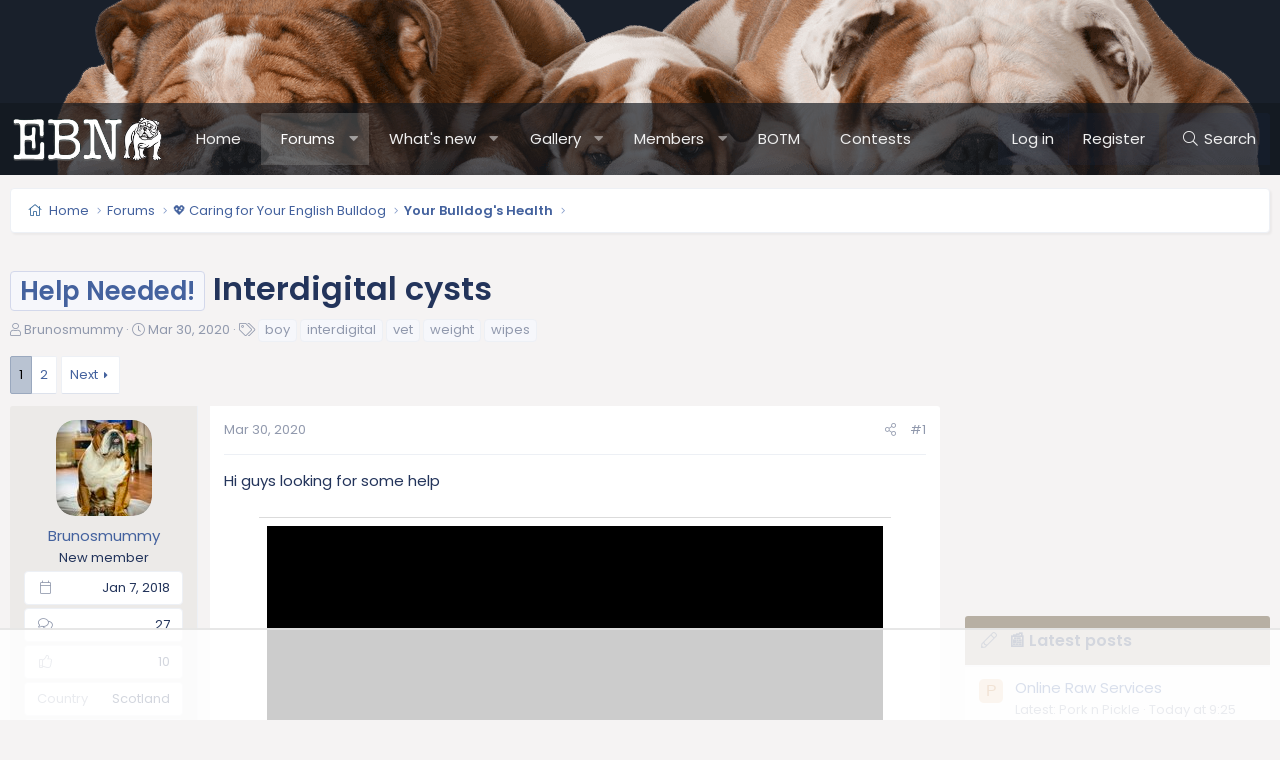

--- FILE ---
content_type: text/html; charset=utf-8
request_url: https://www.englishbulldognews.com/threads/interdigital-cysts.61462/
body_size: 25728
content:
<!DOCTYPE html>
<html id="XF" lang="en-US" dir="LTR"
	data-app="public"
	data-template="thread_view"
	data-container-key="node-23"
	data-content-key="thread-61462"
	data-logged-in="false"
	data-cookie-prefix="xf_"
	data-csrf="1768852986,8f255dd4accf1823da6a090717d11ff0"
	class="has-no-js v_2_0 template-thread_view XenBase layout-default style-light sidebar-right   xb-toggle-default xb-sidebar-show"
	>
<head>
	<meta charset="utf-8" />
	<meta http-equiv="X-UA-Compatible" content="IE=Edge" />
	<meta name="viewport" content="width=device-width, initial-scale=1, viewport-fit=cover">

	
	
	

	<title>Help Needed! - Interdigital cysts | English Bulldog Forum 🐾</title>

	<link rel="manifest" href="/webmanifest.php">
	
		<meta name="theme-color" content="#19202b" />
	

	<meta name="apple-mobile-web-app-title" content="English Bulldog Forum">
	
		<link rel="apple-touch-icon" href="/data/assets/logo/ebn-og2.jpg" />
	

	
		
		<meta name="description" content="Hi guys looking for some help 

Here in Scotland we are currently on a lockdown due to covid 19 all our shops apart from supermarkets are closed and after..." />
		<meta property="og:description" content="Hi guys looking for some help 

Here in Scotland we are currently on a lockdown due to covid 19 all our shops apart from supermarkets are closed and after phoning our vet they told us our boy is not classed as a emergency case even though he’s struggling to bear weight as he must be in pain..." />
		<meta property="twitter:description" content="Hi guys looking for some help 

Here in Scotland we are currently on a lockdown due to covid 19 all our shops apart from supermarkets are closed and after phoning our vet they told us our boy is..." />
	
	
		<meta property="og:url" content="https://www.englishbulldognews.com/threads/interdigital-cysts.61462/" />
	
		<link rel="canonical" href="https://www.englishbulldognews.com/threads/interdigital-cysts.61462/" />
	
		<link rel="next" href="/threads/interdigital-cysts.61462/page-2" />
	

	
		
	
	
	<meta property="og:site_name" content="English Bulldog Forum 🐾" />


	
	
		
	
	
	<meta property="og:type" content="website" />


	
	
		
	
	
	
		<meta property="og:title" content="Help Needed! - Interdigital cysts" />
		<meta property="twitter:title" content="Help Needed! - Interdigital cysts" />
	


	
	
	
	
		
	
	
	
		<meta property="og:image" content="https://www.englishbulldognews.com/data/assets/logo/ebn-og2.jpg" />
		<meta property="twitter:image" content="https://www.englishbulldognews.com/data/assets/logo/ebn-og2.jpg" />
		<meta property="twitter:card" content="summary" />
	


	

	
	

	<link rel="preconnect" href="https://fonts.googleapis.com">
<link rel="preconnect" href="https://fonts.gstatic.com" crossorigin>
<link href="https://fonts.googleapis.com/css2?family=Poppins:wght@300;400;500;600&display=swap" rel="stylesheet">

	
	
	
		<script async src="https://www.googletagmanager.com/gtag/js?id=G-YGYBNEE76W"></script>
	
	<script>
		window.dataLayer=window.dataLayer||[];function gtag(){dataLayer.push(arguments)}gtag("js",new Date);gtag('config','G-YGYBNEE76W',{'style_id':4,'node_id':23,'node_title':'Your Bulldog\'s Health','thread_id':61462,'thread_title':'Interdigital cysts','thread_prefix':'<span class=\"label label-\-primary\" dir=\"auto\">Help Needed!<\/span><span class=\"label-append\">&nbsp;<\/span>','thread_author':'Brunosmummy','user_properties': {
		
		'pwa':navigator.standalone||window.matchMedia('(display-mode: standalone), (display-mode: minimal-ui)').matches?1:0,
		},});
!function(b,c){"object"==typeof console&&"function"==typeof console.error&&(console.error_old=console.error,console.error=function(){console.error_old.apply(this,arguments);b.gtag("event","exception",{error_type:"console",error_message:arguments[0],fatal:!1})});b.onerror=function(a,d,e){b.gtag("event","exception",{error_type:"javascript",error_message:a,error_location:d,error_line_number:e,fatal:!1})};b.onload=function(){c.querySelectorAll("img").forEach(a=>{a.complete&&0===a.naturalWidth&&b.gtag("event",
"exception",{error_type:"image",error_message:"not_loaded",error_location:a.src,fatal:!1})})}}(window,document);
	</script>


	

	


	<link rel="preload" href="/styles/fonts/fa/fa-light-300.woff2?_v=5.15.3" as="font" type="font/woff2" crossorigin="anonymous" />


	<link rel="preload" href="/styles/fonts/fa/fa-solid-900.woff2?_v=5.15.3" as="font" type="font/woff2" crossorigin="anonymous" />


<link rel="preload" href="/styles/fonts/fa/fa-brands-400.woff2?_v=5.15.3" as="font" type="font/woff2" crossorigin="anonymous" />

	<link rel="stylesheet" href="/css.php?css=public%3Anormalize.css%2Cpublic%3Afa.css%2Cpublic%3Acore.less%2Cpublic%3Aapp.less&amp;s=4&amp;l=1&amp;d=1743616116&amp;k=f451c3b7d563505520a63a2847c16e7d1c51f3af" />

	<link rel="stylesheet" href="/css.php?css=public%3Aaloph_op_ribbon_style.less%2Cpublic%3Aandy_featured_images.less%2Cpublic%3Aandy_mostreactions.less%2Cpublic%3Abb_code.less%2Cpublic%3Alightbox.less%2Cpublic%3Amessage.less%2Cpublic%3Ashare_controls.less%2Cpublic%3Astructured_list.less%2Cpublic%3Axb.less%2Cpublic%3Axb_np_thread.less%2Cpublic%3Aextra.less&amp;s=4&amp;l=1&amp;d=1743616116&amp;k=91911a36cfbc8b3be1f3957af62aa41d31f37189" />

	
		<script src="/js/xf/preamble.min.js?_v=f43e436d"></script>
	


	
	
	
	

	

		
		<script>
		(function(w, d) {
		    w.adthrive = w.adthrive || {};
		    w.adthrive.cmd = w.adthrive.cmd || [];
		    w.adthrive.plugin = 'adthrive-ads-manual';
		    w.adthrive.host = 'ads.adthrive.com';
		    var s = d.createElement('script');
		    s.async = true;
		    s.referrerpolicy='no-referrer-when-downgrade';
		    s.src = 'https://' + w.adthrive.host + '/sites/628b9dd71ed47e1ff23d7d83/ads.min.js?referrer=' + w.encodeURIComponent(w.location.href) + '&cb=' + (Math.floor(Math.random() * 100) + 1);
		    var n = d.getElementsByTagName('script')[0];
		    n.parentNode.insertBefore(s, n);
		})(window, document);
		</script>

	

	
	<!-- Matomo -->
	<script>
	  var _paq = window._paq = window._paq || [];
	  /* tracker methods like "setCustomDimension" should be called before "trackPageView" */
	  _paq.push(['trackPageView']);
	  _paq.push(['enableLinkTracking']);
	  (function() {
	    var u="//t.forumfoundry.com/";
	    _paq.push(['setTrackerUrl', u+'matomo.php']);
	    _paq.push(['setSiteId', '9']);
	    var d=document, g=d.createElement('script'), s=d.getElementsByTagName('script')[0];
	    g.async=true; g.src=u+'matomo.js'; s.parentNode.insertBefore(g,s);
	  })();
	</script>
	<!-- End Matomo Code -->

	
	<script data-affiliate-config type="application/json">{"enableLinkMonetizer":true, "enableDynamicLinks": false,"excludeNetworks":["raptive"],"excludeDestinations": ["cj"],"amazonAffiliateId":"[AMAZON AFFILIATE ID]"}</script> <script async referrerpolicy="no-referrer-when-downgrade" src="https://affiliate-cdn.raptive.com/affiliate.mvp.min.js"> </script>

	
	<script type="text/javascript" src="https://s.skimresources.com/js/1629X1533585.skimlinks.js"></script>



<link rel="stylesheet" href="https://cdnjs.cloudflare.com/ajax/libs/slick-carousel/1.9.0/slick-theme.css"/>
<link rel="stylesheet" href="https://cdnjs.cloudflare.com/ajax/libs/slick-carousel/1.9.0/slick.css"/>
</head>

<body data-template="thread_view">

<div class="p-pageWrapper" id="top">

<div class="p-pageWrapper--helper"></div>



<div class="xb-page-wrapper xb-canvas-menuActive">
	
	
	<div class="xb-page-wrapper--helper"><a href="https://www.englishbulldognews.com" class="xb-page-wrapper--helperLink"></a></div>
		

<div class="xb-content-wrapper">
	<div class="navigation-helper"></div>




	<div class="p-navSticky p-navSticky--primary" data-xf-init="sticky-header">
		
	<div class="p-nav--wrapper">
	<nav class="p-nav">
		<div class="p-nav-inner">
			<button type="button" class="button--plain p-nav-menuTrigger button" data-xf-click="off-canvas" data-menu=".js-headerOffCanvasMenu" tabindex="0" aria-label="Menu"><span class="button-text">
				<i aria-hidden="true"></i>
			</span></button>

			<div class="p-nav-smallLogo">
				<a href="https://www.englishbulldognews.com">
							
					<img src="/fimg/ebn-logo.png" srcset="" alt="English Bulldog Forum 🐾"
						width="300" height="100" />
					
					
				</a>
			</div>

			<div class="p-nav-scroller hScroller" data-xf-init="h-scroller" data-auto-scroll=".p-navEl.is-selected">
				<div class="hScroller-scroll">
					<ul class="p-nav-list js-offCanvasNavSource">
					
						<li class="navhome">
							
	<div class="p-navEl " >
		

			
	
	<a href="https://www.englishbulldognews.com"
		class="p-navEl-link "
		
		data-xf-key="1"
		data-nav-id="home">Home</a>


			

		
		
	</div>

						</li>
					
						<li class="navforums">
							
	<div class="p-navEl is-selected" data-has-children="true">
		

			
	
	<a href="/forums/"
		class="p-navEl-link p-navEl-link--splitMenu "
		
		
		data-nav-id="forums">Forums</a>


			<a data-xf-key="2"
				data-xf-click="menu"
				data-menu-pos-ref="< .p-navEl"
				class="p-navEl-splitTrigger"
				role="button"
				tabindex="0"
				aria-label="Toggle expanded"
				aria-expanded="false"
				aria-haspopup="true"></a>

		
		
			<div class="menu menu--structural" data-menu="menu" aria-hidden="true">
				<div class="menu-content">
					
						
	
	
	<a href="/whats-new/posts/"
		class="menu-linkRow u-indentDepth0 js-offCanvasCopy "
		
		
		data-nav-id="newPosts">New posts</a>

	

					
						
	
	
	<a href="/search/?type=post"
		class="menu-linkRow u-indentDepth0 js-offCanvasCopy "
		
		
		data-nav-id="searchForums">Search forums</a>

	

					
				</div>
			</div>
		
	</div>

						</li>
					
						<li class="navwhatsNew">
							
	<div class="p-navEl " data-has-children="true">
		

			
	
	<a href="/whats-new/"
		class="p-navEl-link p-navEl-link--splitMenu "
		
		
		data-nav-id="whatsNew">What's new</a>


			<a data-xf-key="3"
				data-xf-click="menu"
				data-menu-pos-ref="< .p-navEl"
				class="p-navEl-splitTrigger"
				role="button"
				tabindex="0"
				aria-label="Toggle expanded"
				aria-expanded="false"
				aria-haspopup="true"></a>

		
		
			<div class="menu menu--structural" data-menu="menu" aria-hidden="true">
				<div class="menu-content">
					
						
	
	
	<a href="/whats-new/posts/"
		class="menu-linkRow u-indentDepth0 js-offCanvasCopy "
		 rel="nofollow"
		
		data-nav-id="whatsNewPosts">New posts</a>

	

					
						
	
	
	<a href="/whats-new/media/"
		class="menu-linkRow u-indentDepth0 js-offCanvasCopy "
		 rel="nofollow"
		
		data-nav-id="xfmgWhatsNewNewMedia">New media</a>

	

					
						
	
	
	<a href="/whats-new/media-comments/"
		class="menu-linkRow u-indentDepth0 js-offCanvasCopy "
		 rel="nofollow"
		
		data-nav-id="xfmgWhatsNewMediaComments">New media comments</a>

	

					
						
	
	
	<a href="/whats-new/profile-posts/"
		class="menu-linkRow u-indentDepth0 js-offCanvasCopy "
		 rel="nofollow"
		
		data-nav-id="whatsNewProfilePosts">New profile posts</a>

	

					
						
	
	
	<a href="/whats-new/latest-activity"
		class="menu-linkRow u-indentDepth0 js-offCanvasCopy "
		 rel="nofollow"
		
		data-nav-id="latestActivity">Latest activity</a>

	

					
				</div>
			</div>
		
	</div>

						</li>
					
						<li class="navxfmg">
							
	<div class="p-navEl " data-has-children="true">
		

			
	
	<a href="/media/"
		class="p-navEl-link p-navEl-link--splitMenu "
		
		
		data-nav-id="xfmg">Gallery</a>


			<a data-xf-key="4"
				data-xf-click="menu"
				data-menu-pos-ref="< .p-navEl"
				class="p-navEl-splitTrigger"
				role="button"
				tabindex="0"
				aria-label="Toggle expanded"
				aria-expanded="false"
				aria-haspopup="true"></a>

		
		
			<div class="menu menu--structural" data-menu="menu" aria-hidden="true">
				<div class="menu-content">
					
						
	
	
	<a href="/whats-new/media/"
		class="menu-linkRow u-indentDepth0 js-offCanvasCopy "
		 rel="nofollow"
		
		data-nav-id="xfmgNewMedia">New media</a>

	

					
						
	
	
	<a href="/whats-new/media-comments/"
		class="menu-linkRow u-indentDepth0 js-offCanvasCopy "
		 rel="nofollow"
		
		data-nav-id="xfmgNewComments">New comments</a>

	

					
						
	
	
	<a href="/search/?type=xfmg_media"
		class="menu-linkRow u-indentDepth0 js-offCanvasCopy "
		
		
		data-nav-id="xfmgSearchMedia">Search media</a>

	

					
				</div>
			</div>
		
	</div>

						</li>
					
						<li class="navmembers">
							
	<div class="p-navEl " data-has-children="true">
		

			
	
	<a href="/members/"
		class="p-navEl-link p-navEl-link--splitMenu "
		
		
		data-nav-id="members">Members</a>


			<a data-xf-key="5"
				data-xf-click="menu"
				data-menu-pos-ref="< .p-navEl"
				class="p-navEl-splitTrigger"
				role="button"
				tabindex="0"
				aria-label="Toggle expanded"
				aria-expanded="false"
				aria-haspopup="true"></a>

		
		
			<div class="menu menu--structural" data-menu="menu" aria-hidden="true">
				<div class="menu-content">
					
						
	
	
	<a href="/online/"
		class="menu-linkRow u-indentDepth0 js-offCanvasCopy "
		
		
		data-nav-id="currentVisitors">Current visitors</a>

	

					
						
	
	
	<a href="/whats-new/profile-posts/"
		class="menu-linkRow u-indentDepth0 js-offCanvasCopy "
		 rel="nofollow"
		
		data-nav-id="newProfilePosts">New profile posts</a>

	

					
						
	
	
	<a href="/search/?type=profile_post"
		class="menu-linkRow u-indentDepth0 js-offCanvasCopy "
		
		
		data-nav-id="searchProfilePosts">Search profile posts</a>

	

					
				</div>
			</div>
		
	</div>

						</li>
					
						<li class="navbotm">
							
	<div class="p-navEl " >
		

			
	
	<a href="/forums/bulldog-of-the-month-winners.308/"
		class="p-navEl-link "
		
		data-xf-key="6"
		data-nav-id="botm">BOTM</a>


			

		
		
	</div>

						</li>
					
						<li class="navcontest">
							
	<div class="p-navEl " >
		

			
	
	<a href="/forums/ebn-contests-events-and-news.184/"
		class="p-navEl-link "
		
		data-xf-key="7"
		data-nav-id="contest">Contests</a>


			

		
		
	</div>

						</li>
					
					</ul>
				</div>
			</div>
			
			

			
			
			<div class="p-nav-opposite">
				<div class="p-navgroup p-account p-navgroup--guest">
					
						<a href="/login/" class="p-navgroup-link p-navgroup-link--textual p-navgroup-link--logIn"
							data-xf-click="overlay" data-follow-redirects="on">
							<span class="p-navgroup-linkText">Log in</span>
						</a>
						
							
<a href="/register/" class="p-navgroup-link p-navgroup-link--textual p-navgroup-link--register"
								data-xf-click="overlay" data-follow-redirects="on">
								<span class="p-navgroup-linkText">Register</span>
							</a>

						
					
					
					
				</div>

				<div class="p-navgroup p-discovery">
					<a href="/whats-new/"
						class="p-navgroup-link p-navgroup-link--iconic p-navgroup-link--whatsnew"
						aria-label="What&#039;s new"
						title="What&#039;s new">
						<i aria-hidden="true"></i>
						<span class="p-navgroup-linkText">What's new</span>
					</a>

					
						<a href="/search/"
							class="p-navgroup-link p-navgroup-link--iconic p-navgroup-link--search"
							data-xf-click="menu"
							data-xf-key="/"
							aria-label="Search"
							aria-expanded="false"
							aria-haspopup="true"
							title="Search">
							<i aria-hidden="true"></i>
							<span class="p-navgroup-linkText">Search</span>
						</a>
						<div class="menu menu--structural menu--wide" data-menu="menu" aria-hidden="true">
							<form action="/search/search" method="post"
								class="menu-content"
								data-xf-init="quick-search">

								<h3 class="menu-header">Search</h3>
								
								<div class="menu-row">
									
										<div class="inputGroup inputGroup--joined">
											<input type="text" class="input" name="keywords" placeholder="Search…" aria-label="Search" data-menu-autofocus="true" />
											
			<select name="constraints" class="js-quickSearch-constraint input" aria-label="Search within">
				<option value="">Everywhere</option>
<option value="{&quot;search_type&quot;:&quot;post&quot;}">Threads</option>
<option value="{&quot;search_type&quot;:&quot;post&quot;,&quot;c&quot;:{&quot;nodes&quot;:[23],&quot;child_nodes&quot;:1}}">This forum</option>
<option value="{&quot;search_type&quot;:&quot;post&quot;,&quot;c&quot;:{&quot;thread&quot;:61462}}">This thread</option>

			</select>
		
										</div>
									
								</div>

								
								<div class="menu-row">
									<label class="iconic"><input type="checkbox"  name="c[title_only]" value="1" /><i aria-hidden="true"></i><span class="iconic-label">Search titles only

												
													<span tabindex="0" role="button"
														data-xf-init="tooltip" data-trigger="hover focus click" title="Tags will also be searched in content where tags are supported">

														<i class="fa--xf far fa-question-circle u-muted u-smaller" aria-hidden="true"></i>
													</span></span></label>

								</div>
								
								<div class="menu-row">
									<div class="inputGroup">
										<span class="inputGroup-text" id="ctrl_search_menu_by_member">By:</span>
										<input type="text" class="input" name="c[users]" data-xf-init="auto-complete" placeholder="Member" aria-labelledby="ctrl_search_menu_by_member" />
									</div>
								</div>
								<div class="menu-footer">
									<span class="menu-footer-controls">
										<button type="submit" class="button--primary button button--icon button--icon--search"><span class="button-text">Search</span></button>
										<a href="/search/" class="button"><span class="button-text">Advanced search…</span></a>
									</span>
								</div>

								<input type="hidden" name="_xfToken" value="1768852986,8f255dd4accf1823da6a090717d11ff0" />
							</form>
						</div>
					
				</div>
			</div>
				

		</div>
	</nav>
	</div>

	</div>
	
	
		<div class="p-sectionLinks--wrapper">
		<div class="p-sectionLinks">
			<div class="p-sectionLinks-inner">
				<div class="hScroller" data-xf-init="h-scroller">
				<div class="hScroller-scroll">
					<ul class="p-sectionLinks-list">
					
						<li>
							
	<div class="p-navEl " >
		

			
	
	<a href="/whats-new/posts/"
		class="p-navEl-link "
		
		data-xf-key="alt+1"
		data-nav-id="newPosts">New posts</a>


			

		
		
	</div>

						</li>
					
						<li>
							
	<div class="p-navEl " >
		

			
	
	<a href="/search/?type=post"
		class="p-navEl-link "
		
		data-xf-key="alt+2"
		data-nav-id="searchForums">Search forums</a>


			

		
		
	</div>

						</li>
					
					</ul>
				</div>
				</div>
			<div class="p-sectionLinks-right">
				
				
			</div>
			</div>
		</div>
		</div>
	



<div class="offCanvasMenu offCanvasMenu--nav js-headerOffCanvasMenu" data-menu="menu" aria-hidden="true" data-ocm-builder="navigation">
	<div class="offCanvasMenu-backdrop" data-menu-close="true"></div>
	<div class="offCanvasMenu-content">
		<div class="offCanvasMenu-content--inner">
		
		<div class="offCanvasMenu-header">
			Menu
			<a class="offCanvasMenu-closer" data-menu-close="true" role="button" tabindex="0" aria-label="Close"></a>
		</div>
		
			<div class="p-offCanvasRegisterLink">
				<div class="offCanvasMenu-linkHolder">
					<a href="/login/" class="offCanvasMenu-link" data-xf-click="overlay" data-menu-close="true">
						Log in
					</a>
				</div>
				<hr class="offCanvasMenu-separator" />
				
					<div class="offCanvasMenu-linkHolder">
						
<a href="/register/" class="offCanvasMenu-link" data-xf-click="overlay" data-menu-close="true">
							Register
						</a>

					</div>
					<hr class="offCanvasMenu-separator" />
				
			</div>
		
		<div class="offCanvasMenu-subHeader">Navigation</div>
		<div class="js-offCanvasNavTarget"></div>
		<div class="offCanvasMenu-installBanner js-installPromptContainer" style="display: none;" data-xf-init="install-prompt">
			<div class="offCanvasMenu-installBanner-header">Install the app</div>
			<button type="button" class="js-installPromptButton button"><span class="button-text">Install</span></button>
			<template class="js-installTemplateIOS">
<script>gtag('event','tutorial_begin');</script>
				<div class="overlay-title">How to install the app on iOS</div>
				<div class="block-body">
					<div class="block-row">
						<p>
							Follow along with the video below to see how to install our site as a web app on your home screen.
						</p>
						<p style="text-align: center">
							<video src="/styles/default/xenforo/add_to_home.mp4"
								width="280" height="480" autoplay loop muted playsinline></video>
						</p>
						<p>
							<small><strong>Note:</strong> This feature may not be available in some browsers.</small>
						</p>
					</div>
				</div>
			</template>
		</div>

			<div class="offCanvasMenu-subHeader">More options</div>
					
			
			
				
					<div class="offCanvasMenu-linkHolder">
						<a href="/misc/contact" class="offCanvasMenu-link" data-menu-close="true" data-nav-id="contactUs" data-xf-click="overlay">Contact us</a>
					</div>
				
			
			<div class="offCanvasMenu-linkHolder">
				<a class="offCanvasMenu-link" data-menu-close="true" data-nav-id="closeMenu" role="button" tabindex="0" aria-label="Close">Close Menu</a>
			</div>
			
		</div>

	</div>
</div>

	
	
<div class="p-body">
	<div class="p-body-inner">
		
		<!--XF:EXTRA_OUTPUT-->

		

		

		 
		
		
	
		<div class="p-breadcrumbs--parent ">
		<ul class="p-breadcrumbs "
			itemscope itemtype="https://schema.org/BreadcrumbList">
		
			

			
			

			
				
				
	<li itemprop="itemListElement" itemscope itemtype="https://schema.org/ListItem">
		<a href="https://www.englishbulldognews.com" itemprop="item">
			<span itemprop="name">Home</span>
		</a>
		<meta itemprop="position" content="1" />
	</li>

			

			
				
				
	<li itemprop="itemListElement" itemscope itemtype="https://schema.org/ListItem">
		<a href="/forums/" itemprop="item">
			<span itemprop="name">Forums</span>
		</a>
		<meta itemprop="position" content="2" />
	</li>

			
			
				
				
	<li itemprop="itemListElement" itemscope itemtype="https://schema.org/ListItem">
		<a href="/forums/#caring-for-your-english-bulldog.248" itemprop="item">
			<span itemprop="name">💖 Caring for Your English Bulldog</span>
		</a>
		<meta itemprop="position" content="3" />
	</li>

			
				
				
	<li itemprop="itemListElement" itemscope itemtype="https://schema.org/ListItem">
		<a href="/forums/your-bulldogs-health.23/" itemprop="item">
			<span itemprop="name">Your Bulldog&#039;s Health</span>
		</a>
		<meta itemprop="position" content="4" />
	</li>

			

		
		</ul>
		
		</div>
	

		
		

		
	<noscript class="js-jsWarning"><div class="blockMessage blockMessage--important blockMessage--iconic u-noJsOnly">JavaScript is disabled. For a better experience, please enable JavaScript in your browser before proceeding.</div></noscript>

		
	<div class="blockMessage blockMessage--important blockMessage--iconic js-browserWarning" style="display: none">You are using an out of date browser. It  may not display this or other websites correctly.<br />You should upgrade or use an <a href="https://www.google.com/chrome/" target="_blank" rel="noopener">alternative browser</a>.</div>


		
		 
			
		
			<div class="p-body-header">
			
				
					<div class="p-title ">
					
						
							<h1 class="p-title-value"><span class="label label--primary" dir="auto">Help Needed!</span><span class="label-append">&nbsp;</span>Interdigital cysts</h1>
						
						
					
					</div>
				

				
					<div class="p-description">
	<ul class="listInline listInline--bullet">
		<li>
			<i class="fa--xf fal fa-user" aria-hidden="true" title="Thread starter"></i>
			<span class="u-srOnly">Thread starter</span>

			<a href="/members/brunosmummy.17941/" class="username  u-concealed" dir="auto" data-user-id="17941" data-xf-init="member-tooltip">Brunosmummy</a>
		</li>
		<li>
			<i class="fa--xf fal fa-clock" aria-hidden="true" title="Start date"></i>
			<span class="u-srOnly">Start date</span>

			<a href="/threads/interdigital-cysts.61462/" class="u-concealed"><time  class="u-dt" dir="auto" datetime="2020-03-30T07:01:50-0500" data-time="1585569710" data-date-string="Mar 30, 2020" data-time-string="7:01 AM" title="Mar 30, 2020 at 7:01 AM">Mar 30, 2020</time></a>
		</li>
		
			<li>
				

	

	<dl class="tagList tagList--thread-61462 ">
		<dt>
			
				
		<i class="fa--xf fal fa-tags" aria-hidden="true" title="Tags"></i>
		<span class="u-srOnly">Tags</span>
	
			
		</dt>
		<dd>
			<span class="js-tagList">
				
					
						<a href="/tags/boy/" class="tagItem tagItem--tag_boy" dir="auto">
							boy
						</a>
					
						<a href="/tags/interdigital/" class="tagItem tagItem--tag_interdigital" dir="auto">
							interdigital
						</a>
					
						<a href="/tags/vet/" class="tagItem tagItem--tag_vet" dir="auto">
							vet
						</a>
					
						<a href="/tags/weight/" class="tagItem tagItem--tag_weight" dir="auto">
							weight
						</a>
					
						<a href="/tags/wipes/" class="tagItem tagItem--tag_wipes" dir="auto">
							wipes
						</a>
					
				
			</span>
		</dd>
	</dl>


			</li>
		
	</ul>
</div>
				
			
			</div>
		
		
		

		<div class="p-body-main p-body-main--withSidebar ">
			
			<div class="p-body-contentCol"></div>
			
				<div class="p-body-sidebarCol"></div>
			

			

			<div class="p-body-content">
				
				
				
					
						
				
				<div class="p-body-pageContent">










	
	
	
		
	
	
	


	
	
	
		
	
	
	


	
	
		
	
	
	


	
	










	



	

	
		
		
	




















<div class="block block--messages" data-xf-init="" data-type="post" data-href="/inline-mod/" data-search-target="*">

	<span class="u-anchorTarget" id="posts"></span>

	
		
	

	

	<div class="block-outer"><div class="block-outer-main"><nav class="pageNavWrapper pageNavWrapper--full ">



<div class="pageNav  ">
	

	<ul class="pageNav-main">
		

	
		<li class="pageNav-page pageNav-page--current "><a href="/threads/interdigital-cysts.61462/">1</a></li>
	


		

		

		

		

	
		<li class="pageNav-page "><a href="/threads/interdigital-cysts.61462/page-2">2</a></li>
	

	</ul>

	
		<a href="/threads/interdigital-cysts.61462/page-2" class="pageNav-jump pageNav-jump--next">Next</a>
	
</div>

<div class="pageNavSimple">
	

	<a class="pageNavSimple-el pageNavSimple-el--current"
		data-xf-init="tooltip" title="Go to page"
		data-xf-click="menu" role="button" tabindex="0" aria-expanded="false" aria-haspopup="true">
		1 of 2
	</a>
	

	<div class="menu menu--pageJump" data-menu="menu" aria-hidden="true">
		<div class="menu-content">
			<h4 class="menu-header">Go to page</h4>
			<div class="menu-row" data-xf-init="page-jump" data-page-url="/threads/interdigital-cysts.61462/page-%page%">
				<div class="inputGroup inputGroup--numbers">
					<div class="inputGroup inputGroup--numbers inputNumber" data-xf-init="number-box"><input type="number" pattern="\d*" class="input input--number js-numberBoxTextInput input input--numberNarrow js-pageJumpPage" value="1"  min="1" max="2" step="1" required="required" data-menu-autofocus="true" /></div>
					<span class="inputGroup-text"><button type="button" class="js-pageJumpGo button"><span class="button-text">Go</span></button></span>
				</div>
			</div>
		</div>
	</div>


	
		<a href="/threads/interdigital-cysts.61462/page-2" class="pageNavSimple-el pageNavSimple-el--next">
			Next <i aria-hidden="true"></i>
		</a>
		<a href="/threads/interdigital-cysts.61462/page-2"
			class="pageNavSimple-el pageNavSimple-el--last"
			data-xf-init="tooltip" title="Last">
			<i aria-hidden="true"></i> <span class="u-srOnly">Last</span>
		</a>
	
</div>

</nav>



</div></div>

	

	
		
	<div class="block-outer js-threadStatusField"></div>

	

	<div class="block-container lbContainer"
		data-xf-init="lightbox select-to-quote"
		data-message-selector=".js-post"
		data-lb-id="thread-61462"
		data-lb-universal="0">

		<div class="block-body js-replyNewMessageContainer">
			
				

					

					
						

	
	

	

	
	<article class="message message--post js-post js-inlineModContainer  "
		data-author="Brunosmummy"
		data-content="post-768780"
		id="js-post-768780"
		>

		

		<span class="u-anchorTarget" id="post-768780"></span>
		

		
			<div class="message-inner">
				
					<div class="message-cell message-cell--user">
						

	<section class="message-user"
		>

		

		<div class="message-avatar ">
			<div class="message-avatar-wrapper">

				
				<a href="/members/brunosmummy.17941/" class="avatar avatar--m" data-user-id="17941" data-xf-init="member-tooltip">
			<img src="/data/avatars/m/17/17941.jpg?1680114054" srcset="/data/avatars/l/17/17941.jpg?1680114054 2x" alt="Brunosmummy" class="avatar-u17941-m" width="96" height="96" loading="lazy" /> 
		</a>
				
				
			</div>
		</div>
		<div class="message-userDetails">
			<h4 class="message-name"><a href="/members/brunosmummy.17941/" class="username " dir="auto" data-user-id="17941" data-xf-init="member-tooltip">Brunosmummy</a></h4>
			<h5 class="userTitle message-userTitle" dir="auto">New member</h5>
			
		</div>
		
			
			
				<div class="message-userExtras">
				
					
						<dl class="pairs pairs--justified">
							
								<dt><i class="fa--xf fal fa-calendar fa-fw" aria-hidden="true" data-xf-init="tooltip" title="Joined"></i></dt>
							
							<dd>Jan 7, 2018</dd>
						</dl>
					
					
						<dl class="pairs pairs--justified">
							
								<dt><i class="fa--xf fal fa-comments fa-fw" aria-hidden="true" data-xf-init="tooltip" title="Messages"></i></dt>
							
							<dd>27</dd>
						</dl>
					
					
					
						<dl class="pairs pairs--justified">
							
								<dt><i class="fa--xf fal fa-thumbs-up fa-fw" aria-hidden="true" data-xf-init="tooltip" title="Reaction score"></i></dt>
							
							<dd>10</dd>
						</dl>
					
					
					
					
					
					
						

	
		
			

			
				<dl class="pairs pairs--justified" data-field="country">
					<dt>Country</dt>
					<dd>Scotland</dd>
				</dl>
			
		
	
		
			

			
				<dl class="pairs pairs--justified" data-field="bulldog_s_names">
					<dt>Bulldog(s) Names</dt>
					<dd>Bruno</dd>
				</dl>
			
		
	

						
							

	

						
					
				
				</div>
			
		
		<span class="message-userArrow"></span>
	</section>

						
					</div>
				

				
					<div class="message-cell message-cell--main">
					
						<div class="message-main js-quickEditTarget">

							
							
								

	

	<header class="message-attribution message-attribution--split">
		<ul class="message-attribution-main listInline ">
			
			
			
			<li class="u-concealed">
				<a href="/threads/interdigital-cysts.61462/post-768780" rel="nofollow" >
					<time  class="u-dt" dir="auto" datetime="2020-03-30T07:01:50-0500" data-time="1585569710" data-date-string="Mar 30, 2020" data-time-string="7:01 AM" title="Mar 30, 2020 at 7:01 AM">Mar 30, 2020</time>
				</a>
			</li>
			
			
		</ul>

		<ul class="message-attribution-opposite message-attribution-opposite--list ">
			
	
			
			
			<li>
				<a href="/threads/interdigital-cysts.61462/post-768780"
					class="message-attribution-gadget"
					data-xf-init="share-tooltip"
					data-href="/posts/768780/share"
					aria-label="Share"
					rel="nofollow">
					<i class="fa--xf fal fa-share-alt" aria-hidden="true"></i>
				</a>
			</li>
			
			
				<li>
					<a href="/threads/interdigital-cysts.61462/post-768780" rel="nofollow">
						#1
					</a>
				</li>
			
		</ul>
	</header>

							
							

							<div class="message-content js-messageContent">
							

								
									
	
	
	

								

								
									
	

	<div class="message-userContent lbContainer js-lbContainer "
		data-lb-id="post-768780"
		data-lb-caption-desc="Brunosmummy &middot; Mar 30, 2020 at 7:01 AM">

		
			

	

		

		<article class="message-body js-selectToQuote">
			
				
			

			<div >
				
					<div class="bbWrapper">Hi guys looking for some help <br />
<br />
Here in Scotland we are currently on a lockdown due to covid 19 all our shops apart from supermarkets are closed and after phoning our vet they told us our boy is not classed as a emergency case even though he’s struggling to bear weight as he must be in pain!<br />
Bruno’s had smaller ones before and they’ve cleared up but this time he just doesn’t seem to be getting a break<br />
<br />
Has anyone had this before because it’s breaking my heart seeing him like this I’ve been using the malacetic wipes but any other help would be great to get him through the next while until we can get out again  <script class="js-extraPhrases" type="application/json">
			{
				"lightbox_close": "Close",
				"lightbox_next": "Next",
				"lightbox_previous": "Previous",
				"lightbox_error": "The requested content cannot be loaded. Please try again later.",
				"lightbox_start_slideshow": "Start slideshow",
				"lightbox_stop_slideshow": "Stop slideshow",
				"lightbox_full_screen": "Full screen",
				"lightbox_thumbnails": "Thumbnails",
				"lightbox_download": "Download",
				"lightbox_share": "Share",
				"lightbox_zoom": "Zoom",
				"lightbox_new_window": "New window",
				"lightbox_toggle_sidebar": "Toggle sidebar"
			}
			</script>
		
		
	

	
<a href="https://www.englishbulldognews.com/attachments/325bb4e5-9710-45d9-ab04-e9f095d1c544-jpeg.118788/"
		target="_blank" class="js-lbImage" data-lb-sidebar-href="" data-lb-caption-extra-html=""><img src="https://www.englishbulldognews.com/data/attachments/72/72812-0b343a720751c5fdfaadc07a8ccecc67.jpg"
		class="bbImage "
		style=""
		alt="325BB4E5-9710-45D9-AB04-E9F095D1C544.jpeg"
		title="325BB4E5-9710-45D9-AB04-E9F095D1C544.jpeg"
		width="200" height="150" loading="lazy" /></a><a href="https://www.englishbulldognews.com/attachments/325bb4e5-9710-45d9-ab04-e9f095d1c544-jpeg.118788/"
		target="_blank" class="js-lbImage" data-lb-sidebar-href="" data-lb-caption-extra-html=""><img src="https://www.englishbulldognews.com/data/attachments/72/72812-0b343a720751c5fdfaadc07a8ccecc67.jpg"
		class="bbImage "
		style=""
		alt="325BB4E5-9710-45D9-AB04-E9F095D1C544.jpeg"
		title="325BB4E5-9710-45D9-AB04-E9F095D1C544.jpeg"
		width="200" height="150" loading="lazy" /></a></div>
				
			</div>

			<div class="js-selectToQuoteEnd">&nbsp;</div>
			
				
			
		</article>

		
			

	

		

		
			
	

		
	</div>

								

								
									
	

	

								

								
								
								
									
	

								

							
							</div>

							
								
	

	<footer class="message-footer">
		

		

		<div class="reactionsBar js-reactionsList ">
			
		</div>

		<div class="js-historyTarget message-historyTarget toggleTarget" data-href="trigger-href"></div>
	</footer>

							
						</div>

					
					</div>
				
			</div>
		
	</article>

	
	




					

					

				

					

					
						

	
	

	

	
	<article class="message message--post js-post js-inlineModContainer  "
		data-author="ddnene"
		data-content="post-768781"
		id="js-post-768781"
		itemscope itemtype="https://schema.org/Comment" itemid="https://www.englishbulldognews.com/posts/768781/">

		
			<meta itemprop="parentItem" itemscope itemid="https://www.englishbulldognews.com/threads/interdigital-cysts.61462/" />
		

		<span class="u-anchorTarget" id="post-768781"></span>
		

		
			<div class="message-inner">
				
					<div class="message-cell message-cell--user">
						

	<section class="message-user"
		itemprop="author" itemscope itemtype="https://schema.org/Person" itemid="https://www.englishbulldognews.com/members/ddnene.9157/">

		
			<meta itemprop="url" content="https://www.englishbulldognews.com/members/ddnene.9157/" />
		

		<div class="message-avatar ">
			<div class="message-avatar-wrapper">

				
				<a href="/members/ddnene.9157/" class="avatar avatar--m" data-user-id="9157" data-xf-init="member-tooltip">
			<img src="/data/avatars/m/9/9157.jpg?1661614007" srcset="/data/avatars/l/9/9157.jpg?1661614007 2x" alt="ddnene" class="avatar-u9157-m" width="96" height="96" loading="lazy" itemprop="image" /> 
		</a>
				
				
			</div>
		</div>
		<div class="message-userDetails">
			<h4 class="message-name"><a href="/members/ddnene.9157/" class="username " dir="auto" data-user-id="9157" data-xf-init="member-tooltip"><span class="username--staff username--moderator username--admin" itemprop="name">ddnene</span></a></h4>
			<h5 class="userTitle message-userTitle" dir="auto" itemprop="jobTitle">EBN&#039;s SWEETHEART aka our little GOOB</h5>
			<div class="userBanner userBanner--staff message-userBanner" dir="auto" itemprop="jobTitle"><span class="userBanner-before"></span><strong>Staff member</strong><span class="userBanner-after"></span></div>
		</div>
		
			
			
				<div class="message-userExtras">
				
					
						<dl class="pairs pairs--justified">
							
								<dt><i class="fa--xf fal fa-calendar fa-fw" aria-hidden="true" data-xf-init="tooltip" title="Joined"></i></dt>
							
							<dd>Jun 19, 2013</dd>
						</dl>
					
					
						<dl class="pairs pairs--justified">
							
								<dt><i class="fa--xf fal fa-comments fa-fw" aria-hidden="true" data-xf-init="tooltip" title="Messages"></i></dt>
							
							<dd>14,554</dd>
						</dl>
					
					
					
						<dl class="pairs pairs--justified">
							
								<dt><i class="fa--xf fal fa-thumbs-up fa-fw" aria-hidden="true" data-xf-init="tooltip" title="Reaction score"></i></dt>
							
							<dd>1,249</dd>
						</dl>
					
					
					
					
						<dl class="pairs pairs--justified">
							
								<dt><i class="fa--xf fal fa-map fa-fw" aria-hidden="true" data-xf-init="tooltip" title="Location"></i></dt>
							
							<dd>
								
									<a href="/misc/location-info?location=Nashville%2C+Tennessee" rel="nofollow noreferrer" target="_blank" class="u-concealed">Nashville, Tennessee</a>
								
							</dd>
						</dl>
					
					
					
						

	
		
			

			
				<dl class="pairs pairs--justified" data-field="country">
					<dt>Country</dt>
					<dd>USA</dd>
				</dl>
			
		
	
		
			

			
				<dl class="pairs pairs--justified" data-field="bulldog_s_names">
					<dt>Bulldog(s) Names</dt>
					<dd>Willow (2015) Walter (2014-22) Winston (2012-13) Wellie (2012-13) Bella (2007-13)</dd>
				</dl>
			
		
	

						
							

	

						
					
				
				</div>
			
		
		<span class="message-userArrow"></span>
	</section>

						
					</div>
				

				
					<div class="message-cell message-cell--main">
					
						<div class="message-main js-quickEditTarget">

							
							
								

	

	<header class="message-attribution message-attribution--split">
		<ul class="message-attribution-main listInline ">
			
			
			
			<li class="u-concealed">
				<a href="/threads/interdigital-cysts.61462/post-768781" rel="nofollow" itemprop="url">
					<time  class="u-dt" dir="auto" datetime="2020-03-30T08:23:50-0500" data-time="1585574630" data-date-string="Mar 30, 2020" data-time-string="8:23 AM" title="Mar 30, 2020 at 8:23 AM" itemprop="datePublished">Mar 30, 2020</time>
				</a>
			</li>
			
			
		</ul>

		<ul class="message-attribution-opposite message-attribution-opposite--list ">
			
	
			
			
			<li>
				<a href="/threads/interdigital-cysts.61462/post-768781"
					class="message-attribution-gadget"
					data-xf-init="share-tooltip"
					data-href="/posts/768781/share"
					aria-label="Share"
					rel="nofollow">
					<i class="fa--xf fal fa-share-alt" aria-hidden="true"></i>
				</a>
			</li>
			
			
				<li>
					<a href="/threads/interdigital-cysts.61462/post-768781" rel="nofollow">
						#2
					</a>
				</li>
			
		</ul>
	</header>

							
							

							<div class="message-content js-messageContent">
							

								
									
	
	
	

								

								
									
	

	<div class="message-userContent lbContainer js-lbContainer "
		data-lb-id="post-768781"
		data-lb-caption-desc="ddnene &middot; Mar 30, 2020 at 8:23 AM">

		

		<article class="message-body js-selectToQuote">
			
				
			

			<div itemprop="text">
				
					<div class="bbWrapper">I&#039;m so sorry to hear about Bruno, these cyst are very normal unfortunately... have you tried an epsom salt soak?  That may help w/the pain &amp; discomfort and get that cyst to pop open so it doesn&#039;t bother him.  Please be mindful that Bruno doesn&#039;t drink the salty water. You can continue to use the wipes as well...</div>
				
			</div>

			<div class="js-selectToQuoteEnd">&nbsp;</div>
			
				
			
		</article>

		

		
	</div>

								

								
									
	

	

								

								
								
								
									
	

								

							
							</div>

							
								
	

	<footer class="message-footer">
		
			<div class="message-microdata" itemprop="interactionStatistic" itemtype="https://schema.org/InteractionCounter" itemscope>
				<meta itemprop="userInteractionCount" content="0" />
				<meta itemprop="interactionType" content="https://schema.org/LikeAction" />
			</div>
		

		

		<div class="reactionsBar js-reactionsList ">
			
		</div>

		<div class="js-historyTarget message-historyTarget toggleTarget" data-href="trigger-href"></div>
	</footer>

							
						</div>

					
					</div>
				
			</div>
		
	</article>

	
	




					

					

				

					

					
						

	
	

	

	
	<article class="message message--post js-post js-inlineModContainer  "
		data-author="Brunosmummy"
		data-content="post-768783"
		id="js-post-768783"
		itemscope itemtype="https://schema.org/Comment" itemid="https://www.englishbulldognews.com/posts/768783/">

		
			<meta itemprop="parentItem" itemscope itemid="https://www.englishbulldognews.com/threads/interdigital-cysts.61462/" />
		

		<span class="u-anchorTarget" id="post-768783"></span>
		

		
			<div class="message-inner">
				
					<div class="message-cell message-cell--user">
						

	<section class="message-user"
		itemprop="author" itemscope itemtype="https://schema.org/Person" itemid="https://www.englishbulldognews.com/members/brunosmummy.17941/">

		
			<meta itemprop="url" content="https://www.englishbulldognews.com/members/brunosmummy.17941/" />
		

		<div class="message-avatar ">
			<div class="message-avatar-wrapper">

    


    <div class="ribbonBox desktopRibbon leftCornerDesktop">
        <div class="ribbon-wrapper">
            <div class="ribbon"
                    
                        data-xf-init="tooltip"
                        data-original-title="Thread Starter"
                    
                >
                <span>OP </span>
            </div>
        </div>
    </div>



    <div class="ribbonBox mobileRibbon leftCornerMobile">
        <div class="ribbon-wrapper">
            <div class="ribbon">
                <span>OP</span>
            </div>
        </div>
    </div>


				
				<a href="/members/brunosmummy.17941/" class="avatar avatar--m" data-user-id="17941" data-xf-init="member-tooltip">
			<img src="/data/avatars/m/17/17941.jpg?1680114054" srcset="/data/avatars/l/17/17941.jpg?1680114054 2x" alt="Brunosmummy" class="avatar-u17941-m" width="96" height="96" loading="lazy" itemprop="image" /> 
		</a>
				
				
			</div>
		</div>
		<div class="message-userDetails">
			<h4 class="message-name"><a href="/members/brunosmummy.17941/" class="username " dir="auto" data-user-id="17941" data-xf-init="member-tooltip"><span itemprop="name">Brunosmummy</span></a></h4>
			<h5 class="userTitle message-userTitle" dir="auto" itemprop="jobTitle">New member</h5>
			
		</div>
		
			
			
				<div class="message-userExtras">
				
					
						<dl class="pairs pairs--justified">
							
								<dt><i class="fa--xf fal fa-calendar fa-fw" aria-hidden="true" data-xf-init="tooltip" title="Joined"></i></dt>
							
							<dd>Jan 7, 2018</dd>
						</dl>
					
					
						<dl class="pairs pairs--justified">
							
								<dt><i class="fa--xf fal fa-comments fa-fw" aria-hidden="true" data-xf-init="tooltip" title="Messages"></i></dt>
							
							<dd>27</dd>
						</dl>
					
					
					
						<dl class="pairs pairs--justified">
							
								<dt><i class="fa--xf fal fa-thumbs-up fa-fw" aria-hidden="true" data-xf-init="tooltip" title="Reaction score"></i></dt>
							
							<dd>10</dd>
						</dl>
					
					
					
					
					
					
						

	
		
			

			
				<dl class="pairs pairs--justified" data-field="country">
					<dt>Country</dt>
					<dd>Scotland</dd>
				</dl>
			
		
	
		
			

			
				<dl class="pairs pairs--justified" data-field="bulldog_s_names">
					<dt>Bulldog(s) Names</dt>
					<dd>Bruno</dd>
				</dl>
			
		
	

						
							

	

						
					
				
				</div>
			
		
		<span class="message-userArrow"></span>
	</section>

						
					</div>
				

				
					<div class="message-cell message-cell--main">
					
						<div class="message-main js-quickEditTarget">

							
							
								

	

	<header class="message-attribution message-attribution--split">
		<ul class="message-attribution-main listInline ">
			
			
			
			<li class="u-concealed">
				<a href="/threads/interdigital-cysts.61462/post-768783" rel="nofollow" itemprop="url">
					<time  class="u-dt" dir="auto" datetime="2020-03-30T09:32:17-0500" data-time="1585578737" data-date-string="Mar 30, 2020" data-time-string="9:32 AM" title="Mar 30, 2020 at 9:32 AM" itemprop="datePublished">Mar 30, 2020</time>
				</a>
			</li>
			
			
		</ul>

		<ul class="message-attribution-opposite message-attribution-opposite--list ">
			
	
			
				<li class="tag-threadStarter"><span class="message-newIndicator message-threadStarter">Thread starter</span></li>
			
			
			<li>
				<a href="/threads/interdigital-cysts.61462/post-768783"
					class="message-attribution-gadget"
					data-xf-init="share-tooltip"
					data-href="/posts/768783/share"
					aria-label="Share"
					rel="nofollow">
					<i class="fa--xf fal fa-share-alt" aria-hidden="true"></i>
				</a>
			</li>
			
			
				<li>
					<a href="/threads/interdigital-cysts.61462/post-768783" rel="nofollow">
						#3
					</a>
				</li>
			
		</ul>
	</header>

							
							

							<div class="message-content js-messageContent">
							

								
									
	
	
	

								

								
									
	

	<div class="message-userContent lbContainer js-lbContainer "
		data-lb-id="post-768783"
		data-lb-caption-desc="Brunosmummy &middot; Mar 30, 2020 at 9:32 AM">

		

		<article class="message-body js-selectToQuote">
			
				
			

			<div itemprop="text">
				
					<div class="bbWrapper">I have got salts so will do this also and hope for the best, he rarely had to visit vet and typical that it had to be when<br />
we’re unable to leave home. Thanks for the advice and Keep safe x</div>
				
			</div>

			<div class="js-selectToQuoteEnd">&nbsp;</div>
			
				
			
		</article>

		

		
	</div>

								

								
									
	

	

								

								
								
								
									
	

								

							
							</div>

							
								
	

	<footer class="message-footer">
		
			<div class="message-microdata" itemprop="interactionStatistic" itemtype="https://schema.org/InteractionCounter" itemscope>
				<meta itemprop="userInteractionCount" content="0" />
				<meta itemprop="interactionType" content="https://schema.org/LikeAction" />
			</div>
		

		

		<div class="reactionsBar js-reactionsList ">
			
		</div>

		<div class="js-historyTarget message-historyTarget toggleTarget" data-href="trigger-href"></div>
	</footer>

							
						</div>

					
					</div>
				
			</div>
		
	</article>

	
	




					

					

				

					

					
						

	
	

	

	
	<article class="message message--post js-post js-inlineModContainer  "
		data-author="Cbrugs"
		data-content="post-768785"
		id="js-post-768785"
		itemscope itemtype="https://schema.org/Comment" itemid="https://www.englishbulldognews.com/posts/768785/">

		
			<meta itemprop="parentItem" itemscope itemid="https://www.englishbulldognews.com/threads/interdigital-cysts.61462/" />
		

		<span class="u-anchorTarget" id="post-768785"></span>
		

		
			<div class="message-inner">
				
					<div class="message-cell message-cell--user">
						

	<section class="message-user"
		itemprop="author" itemscope itemtype="https://schema.org/Person" itemid="https://www.englishbulldognews.com/members/cbrugs.16619/">

		
			<meta itemprop="url" content="https://www.englishbulldognews.com/members/cbrugs.16619/" />
		

		<div class="message-avatar ">
			<div class="message-avatar-wrapper">

				
				<a href="/members/cbrugs.16619/" class="avatar avatar--m" data-user-id="16619" data-xf-init="member-tooltip">
			<img src="/data/avatars/m/16/16619.jpg?1629433319" srcset="/data/avatars/l/16/16619.jpg?1629433319 2x" alt="Cbrugs" class="avatar-u16619-m" width="96" height="96" loading="lazy" itemprop="image" /> 
		</a>
				
				
			</div>
		</div>
		<div class="message-userDetails">
			<h4 class="message-name"><a href="/members/cbrugs.16619/" class="username " dir="auto" data-user-id="16619" data-xf-init="member-tooltip"><span class="username--moderator username--admin" itemprop="name">Cbrugs</span></a></h4>
			<h5 class="userTitle message-userTitle" dir="auto" itemprop="jobTitle">Administrator</h5>
			<div class="userBanner userBanner userBanner--royalBlue message-userBanner" itemprop="jobTitle"><span class="userBanner-before"></span><strong>Community Veteran</strong><span class="userBanner-after"></span></div>
		</div>
		
			
			
				<div class="message-userExtras">
				
					
						<dl class="pairs pairs--justified">
							
								<dt><i class="fa--xf fal fa-calendar fa-fw" aria-hidden="true" data-xf-init="tooltip" title="Joined"></i></dt>
							
							<dd>Dec 9, 2016</dd>
						</dl>
					
					
						<dl class="pairs pairs--justified">
							
								<dt><i class="fa--xf fal fa-comments fa-fw" aria-hidden="true" data-xf-init="tooltip" title="Messages"></i></dt>
							
							<dd>5,706</dd>
						</dl>
					
					
					
						<dl class="pairs pairs--justified">
							
								<dt><i class="fa--xf fal fa-thumbs-up fa-fw" aria-hidden="true" data-xf-init="tooltip" title="Reaction score"></i></dt>
							
							<dd>1,682</dd>
						</dl>
					
					
					
					
						<dl class="pairs pairs--justified">
							
								<dt><i class="fa--xf fal fa-map fa-fw" aria-hidden="true" data-xf-init="tooltip" title="Location"></i></dt>
							
							<dd>
								
									<a href="/misc/location-info?location=Seattle%2C+WA" rel="nofollow noreferrer" target="_blank" class="u-concealed">Seattle, WA</a>
								
							</dd>
						</dl>
					
					
					
						

	
		
			

			
				<dl class="pairs pairs--justified" data-field="country">
					<dt>Country</dt>
					<dd>United States</dd>
				</dl>
			
		
	
		
			

			
				<dl class="pairs pairs--justified" data-field="bulldog_s_names">
					<dt>Bulldog(s) Names</dt>
					<dd>King Louie, Jax (French Bulldog), Ella Mae and Darla Rae</dd>
				</dl>
			
		
	

						
							

	

						
					
				
				</div>
			
		
		<span class="message-userArrow"></span>
	</section>

						
					</div>
				

				
					<div class="message-cell message-cell--main">
					
						<div class="message-main js-quickEditTarget">

							
							
								

	

	<header class="message-attribution message-attribution--split">
		<ul class="message-attribution-main listInline ">
			
			
			
			<li class="u-concealed">
				<a href="/threads/interdigital-cysts.61462/post-768785" rel="nofollow" itemprop="url">
					<time  class="u-dt" dir="auto" datetime="2020-03-30T10:19:51-0500" data-time="1585581591" data-date-string="Mar 30, 2020" data-time-string="10:19 AM" title="Mar 30, 2020 at 10:19 AM" itemprop="datePublished">Mar 30, 2020</time>
				</a>
			</li>
			
			
		</ul>

		<ul class="message-attribution-opposite message-attribution-opposite--list ">
			
	
			
			
			<li>
				<a href="/threads/interdigital-cysts.61462/post-768785"
					class="message-attribution-gadget"
					data-xf-init="share-tooltip"
					data-href="/posts/768785/share"
					aria-label="Share"
					rel="nofollow">
					<i class="fa--xf fal fa-share-alt" aria-hidden="true"></i>
				</a>
			</li>
			
			
				<li>
					<a href="/threads/interdigital-cysts.61462/post-768785" rel="nofollow">
						#4
					</a>
				</li>
			
		</ul>
	</header>

							
							

							<div class="message-content js-messageContent">
							

								
									
	
	
	

								

								
									
	

	<div class="message-userContent lbContainer js-lbContainer "
		data-lb-id="post-768785"
		data-lb-caption-desc="Cbrugs &middot; Mar 30, 2020 at 10:19 AM">

		

		<article class="message-body js-selectToQuote">
			
				
			

			<div itemprop="text">
				
					<div class="bbWrapper">Yes, epsom salt soaks should help. If you happen to have or can get collodial silver, you can also try spraying that on the cyst as well.</div>
				
			</div>

			<div class="js-selectToQuoteEnd">&nbsp;</div>
			
				
			
		</article>

		

		
	</div>

								

								
									
	

	

								

								
								
								
									
	

								

							
							</div>

							
								
	

	<footer class="message-footer">
		
			<div class="message-microdata" itemprop="interactionStatistic" itemtype="https://schema.org/InteractionCounter" itemscope>
				<meta itemprop="userInteractionCount" content="0" />
				<meta itemprop="interactionType" content="https://schema.org/LikeAction" />
			</div>
		

		

		<div class="reactionsBar js-reactionsList ">
			
		</div>

		<div class="js-historyTarget message-historyTarget toggleTarget" data-href="trigger-href"></div>
	</footer>

							
						</div>

					
					</div>
				
			</div>
		
	</article>

	
	




					

					

				

					

					
						

	
	

	

	
	<article class="message message--post js-post js-inlineModContainer  "
		data-author="Brunosmummy"
		data-content="post-768786"
		id="js-post-768786"
		itemscope itemtype="https://schema.org/Comment" itemid="https://www.englishbulldognews.com/posts/768786/">

		
			<meta itemprop="parentItem" itemscope itemid="https://www.englishbulldognews.com/threads/interdigital-cysts.61462/" />
		

		<span class="u-anchorTarget" id="post-768786"></span>
		

		
			<div class="message-inner">
				
					<div class="message-cell message-cell--user">
						

	<section class="message-user"
		itemprop="author" itemscope itemtype="https://schema.org/Person" itemid="https://www.englishbulldognews.com/members/brunosmummy.17941/">

		
			<meta itemprop="url" content="https://www.englishbulldognews.com/members/brunosmummy.17941/" />
		

		<div class="message-avatar ">
			<div class="message-avatar-wrapper">

    


    <div class="ribbonBox desktopRibbon leftCornerDesktop">
        <div class="ribbon-wrapper">
            <div class="ribbon"
                    
                        data-xf-init="tooltip"
                        data-original-title="Thread Starter"
                    
                >
                <span>OP </span>
            </div>
        </div>
    </div>



    <div class="ribbonBox mobileRibbon leftCornerMobile">
        <div class="ribbon-wrapper">
            <div class="ribbon">
                <span>OP</span>
            </div>
        </div>
    </div>


				
				<a href="/members/brunosmummy.17941/" class="avatar avatar--m" data-user-id="17941" data-xf-init="member-tooltip">
			<img src="/data/avatars/m/17/17941.jpg?1680114054" srcset="/data/avatars/l/17/17941.jpg?1680114054 2x" alt="Brunosmummy" class="avatar-u17941-m" width="96" height="96" loading="lazy" itemprop="image" /> 
		</a>
				
				
			</div>
		</div>
		<div class="message-userDetails">
			<h4 class="message-name"><a href="/members/brunosmummy.17941/" class="username " dir="auto" data-user-id="17941" data-xf-init="member-tooltip"><span itemprop="name">Brunosmummy</span></a></h4>
			<h5 class="userTitle message-userTitle" dir="auto" itemprop="jobTitle">New member</h5>
			
		</div>
		
			
			
				<div class="message-userExtras">
				
					
						<dl class="pairs pairs--justified">
							
								<dt><i class="fa--xf fal fa-calendar fa-fw" aria-hidden="true" data-xf-init="tooltip" title="Joined"></i></dt>
							
							<dd>Jan 7, 2018</dd>
						</dl>
					
					
						<dl class="pairs pairs--justified">
							
								<dt><i class="fa--xf fal fa-comments fa-fw" aria-hidden="true" data-xf-init="tooltip" title="Messages"></i></dt>
							
							<dd>27</dd>
						</dl>
					
					
					
						<dl class="pairs pairs--justified">
							
								<dt><i class="fa--xf fal fa-thumbs-up fa-fw" aria-hidden="true" data-xf-init="tooltip" title="Reaction score"></i></dt>
							
							<dd>10</dd>
						</dl>
					
					
					
					
					
					
						

	
		
			

			
				<dl class="pairs pairs--justified" data-field="country">
					<dt>Country</dt>
					<dd>Scotland</dd>
				</dl>
			
		
	
		
			

			
				<dl class="pairs pairs--justified" data-field="bulldog_s_names">
					<dt>Bulldog(s) Names</dt>
					<dd>Bruno</dd>
				</dl>
			
		
	

						
							

	

						
					
				
				</div>
			
		
		<span class="message-userArrow"></span>
	</section>

						
					</div>
				

				
					<div class="message-cell message-cell--main">
					
						<div class="message-main js-quickEditTarget">

							
							
								

	

	<header class="message-attribution message-attribution--split">
		<ul class="message-attribution-main listInline ">
			
			
			
			<li class="u-concealed">
				<a href="/threads/interdigital-cysts.61462/post-768786" rel="nofollow" itemprop="url">
					<time  class="u-dt" dir="auto" datetime="2020-03-30T10:59:13-0500" data-time="1585583953" data-date-string="Mar 30, 2020" data-time-string="10:59 AM" title="Mar 30, 2020 at 10:59 AM" itemprop="datePublished">Mar 30, 2020</time>
				</a>
			</li>
			
			
		</ul>

		<ul class="message-attribution-opposite message-attribution-opposite--list ">
			
	
			
				<li class="tag-threadStarter"><span class="message-newIndicator message-threadStarter">Thread starter</span></li>
			
			
			<li>
				<a href="/threads/interdigital-cysts.61462/post-768786"
					class="message-attribution-gadget"
					data-xf-init="share-tooltip"
					data-href="/posts/768786/share"
					aria-label="Share"
					rel="nofollow">
					<i class="fa--xf fal fa-share-alt" aria-hidden="true"></i>
				</a>
			</li>
			
			
				<li>
					<a href="/threads/interdigital-cysts.61462/post-768786" rel="nofollow">
						#5
					</a>
				</li>
			
		</ul>
	</header>

							
							

							<div class="message-content js-messageContent">
							

								
									
	
	
	

								

								
									
	

	<div class="message-userContent lbContainer js-lbContainer "
		data-lb-id="post-768786"
		data-lb-caption-desc="Brunosmummy &middot; Mar 30, 2020 at 10:59 AM">

		

		<article class="message-body js-selectToQuote">
			
				
			

			<div itemprop="text">
				
					<div class="bbWrapper">Thanks cbrugs I’ll have a look for this we are still able to get online and order from amazon so hopefully get something from there. We’re only allowed out once per day for exercise at the moment so he has been living the slow life this past week thankfully</div>
				
			</div>

			<div class="js-selectToQuoteEnd">&nbsp;</div>
			
				
			
		</article>

		

		
	</div>

								

								
									
	

	

								

								
								
								
									
	

								

							
							</div>

							
								
	

	<footer class="message-footer">
		
			<div class="message-microdata" itemprop="interactionStatistic" itemtype="https://schema.org/InteractionCounter" itemscope>
				<meta itemprop="userInteractionCount" content="0" />
				<meta itemprop="interactionType" content="https://schema.org/LikeAction" />
			</div>
		

		

		<div class="reactionsBar js-reactionsList ">
			
		</div>

		<div class="js-historyTarget message-historyTarget toggleTarget" data-href="trigger-href"></div>
	</footer>

							
						</div>

					
					</div>
				
			</div>
		
	</article>

	
	




					

					

				

					

					
						

	
	

	

	
	<article class="message message--post js-post js-inlineModContainer  "
		data-author="helsonwheels"
		data-content="post-768787"
		id="js-post-768787"
		itemscope itemtype="https://schema.org/Comment" itemid="https://www.englishbulldognews.com/posts/768787/">

		
			<meta itemprop="parentItem" itemscope itemid="https://www.englishbulldognews.com/threads/interdigital-cysts.61462/" />
		

		<span class="u-anchorTarget" id="post-768787"></span>
		

		
			<div class="message-inner">
				
					<div class="message-cell message-cell--user">
						

	<section class="message-user"
		itemprop="author" itemscope itemtype="https://schema.org/Person" itemid="https://www.englishbulldognews.com/members/helsonwheels.15310/">

		
			<meta itemprop="url" content="https://www.englishbulldognews.com/members/helsonwheels.15310/" />
		

		<div class="message-avatar ">
			<div class="message-avatar-wrapper">

				
				<a href="/members/helsonwheels.15310/" class="avatar avatar--m" data-user-id="15310" data-xf-init="member-tooltip">
			<img src="/data/avatars/m/15/15310.jpg?1738900587" srcset="/data/avatars/l/15/15310.jpg?1738900587 2x" alt="helsonwheels" class="avatar-u15310-m" width="96" height="96" loading="lazy" itemprop="image" /> 
		</a>
				
				
			</div>
		</div>
		<div class="message-userDetails">
			<h4 class="message-name"><a href="/members/helsonwheels.15310/" class="username " dir="auto" data-user-id="15310" data-xf-init="member-tooltip"><span itemprop="name">helsonwheels</span></a></h4>
			<h5 class="userTitle message-userTitle" dir="auto" itemprop="jobTitle">Well-known member</h5>
			
		</div>
		
			
			
				<div class="message-userExtras">
				
					
						<dl class="pairs pairs--justified">
							
								<dt><i class="fa--xf fal fa-calendar fa-fw" aria-hidden="true" data-xf-init="tooltip" title="Joined"></i></dt>
							
							<dd>Jan 10, 2016</dd>
						</dl>
					
					
						<dl class="pairs pairs--justified">
							
								<dt><i class="fa--xf fal fa-comments fa-fw" aria-hidden="true" data-xf-init="tooltip" title="Messages"></i></dt>
							
							<dd>13,624</dd>
						</dl>
					
					
					
						<dl class="pairs pairs--justified">
							
								<dt><i class="fa--xf fal fa-thumbs-up fa-fw" aria-hidden="true" data-xf-init="tooltip" title="Reaction score"></i></dt>
							
							<dd>3,225</dd>
						</dl>
					
					
					
					
						<dl class="pairs pairs--justified">
							
								<dt><i class="fa--xf fal fa-map fa-fw" aria-hidden="true" data-xf-init="tooltip" title="Location"></i></dt>
							
							<dd>
								
									<a href="/misc/location-info?location=Alberta" rel="nofollow noreferrer" target="_blank" class="u-concealed">Alberta</a>
								
							</dd>
						</dl>
					
					
					
						

	
		
			

			
				<dl class="pairs pairs--justified" data-field="country">
					<dt>Country</dt>
					<dd>Canada</dd>
				</dl>
			
		
	
		
			

			
				<dl class="pairs pairs--justified" data-field="bulldog_s_names">
					<dt>Bulldog(s) Names</dt>
					<dd>Nyala, Jake, Duke <img class="smilie smilie--emoji" loading="lazy" alt="❤️" title="Red heart    :heart:" src="https://cdn.jsdelivr.net/joypixels/assets/8.0/png/unicode/64/2764.png" data-shortname=":heart:" /></dd>
				</dl>
			
		
	

						
							

	

						
					
				
				</div>
			
		
		<span class="message-userArrow"></span>
	</section>

						
					</div>
				

				
					<div class="message-cell message-cell--main">
					
						<div class="message-main js-quickEditTarget">

							
							
								

	

	<header class="message-attribution message-attribution--split">
		<ul class="message-attribution-main listInline ">
			
			
			
			<li class="u-concealed">
				<a href="/threads/interdigital-cysts.61462/post-768787" rel="nofollow" itemprop="url">
					<time  class="u-dt" dir="auto" datetime="2020-03-30T12:01:10-0500" data-time="1585587670" data-date-string="Mar 30, 2020" data-time-string="12:01 PM" title="Mar 30, 2020 at 12:01 PM" itemprop="datePublished">Mar 30, 2020</time>
				</a>
			</li>
			
			
		</ul>

		<ul class="message-attribution-opposite message-attribution-opposite--list ">
			
	
			
			
			<li>
				<a href="/threads/interdigital-cysts.61462/post-768787"
					class="message-attribution-gadget"
					data-xf-init="share-tooltip"
					data-href="/posts/768787/share"
					aria-label="Share"
					rel="nofollow">
					<i class="fa--xf fal fa-share-alt" aria-hidden="true"></i>
				</a>
			</li>
			
			
				<li>
					<a href="/threads/interdigital-cysts.61462/post-768787" rel="nofollow">
						#6
					</a>
				</li>
			
		</ul>
	</header>

							
							

							<div class="message-content js-messageContent">
							

								
									
	
	
	

								

								
									
	

	<div class="message-userContent lbContainer js-lbContainer "
		data-lb-id="post-768787"
		data-lb-caption-desc="helsonwheels &middot; Mar 30, 2020 at 12:01 PM">

		

		<article class="message-body js-selectToQuote">
			
				
			

			<div itemprop="text">
				
					<div class="bbWrapper"><blockquote data-attributes="member: 17941" data-quote="Brunosmummy" data-source="post: 768786"
	class="bbCodeBlock bbCodeBlock--expandable bbCodeBlock--quote js-expandWatch">
	
		<div class="bbCodeBlock-title">
			
				<a href="/goto/post?id=768786"
					class="bbCodeBlock-sourceJump"
					rel="nofollow"
					data-xf-click="attribution"
					data-content-selector="#post-768786">Brunosmummy said:</a>
			
		</div>
	
	<div class="bbCodeBlock-content">
		
		<div class="bbCodeBlock-expandContent js-expandContent ">
			Thanks cbrugs I’ll have a look for this we are still able to get online and order from amazon so hopefully get something from there. We’re only allowed out once per day for exercise at the moment so he has been living the slow life this past week thankfully
		</div>
		<div class="bbCodeBlock-expandLink js-expandLink"><a role="button" tabindex="0">Click to expand...</a></div>
	</div>
</blockquote><br />
My previous EB had them constantly. Then I started using Bag Balm. Never came back. I would pierce the IC, squeeze out blood n applied BB for a few days n they would dry up. Worked great. <img src="https://www.englishbulldognews.com/forums/images/smilies/smile.gif"  class="smilie" loading="lazy" alt=":)" title="Smile    :)" data-shortname=":)" /></div>
				
			</div>

			<div class="js-selectToQuoteEnd">&nbsp;</div>
			
				
			
		</article>

		

		
	</div>

								

								
									
	

	

								

								
								
								
									
	

								

							
							</div>

							
								
	

	<footer class="message-footer">
		
			<div class="message-microdata" itemprop="interactionStatistic" itemtype="https://schema.org/InteractionCounter" itemscope>
				<meta itemprop="userInteractionCount" content="0" />
				<meta itemprop="interactionType" content="https://schema.org/LikeAction" />
			</div>
		

		

		<div class="reactionsBar js-reactionsList ">
			
		</div>

		<div class="js-historyTarget message-historyTarget toggleTarget" data-href="trigger-href"></div>
	</footer>

							
						</div>

					
					</div>
				
			</div>
		
	</article>

	
	




					

					

				

					

					
						

	
	

	

	
	<article class="message message--post js-post js-inlineModContainer  "
		data-author="cefe13"
		data-content="post-768788"
		id="js-post-768788"
		itemscope itemtype="https://schema.org/Comment" itemid="https://www.englishbulldognews.com/posts/768788/">

		
			<meta itemprop="parentItem" itemscope itemid="https://www.englishbulldognews.com/threads/interdigital-cysts.61462/" />
		

		<span class="u-anchorTarget" id="post-768788"></span>
		

		
			<div class="message-inner">
				
					<div class="message-cell message-cell--user">
						

	<section class="message-user"
		itemprop="author" itemscope itemtype="https://schema.org/Person" itemid="https://www.englishbulldognews.com/members/cefe13.9875/">

		
			<meta itemprop="url" content="https://www.englishbulldognews.com/members/cefe13.9875/" />
		

		<div class="message-avatar ">
			<div class="message-avatar-wrapper">

				
				<a href="/members/cefe13.9875/" class="avatar avatar--m" data-user-id="9875" data-xf-init="member-tooltip">
			<img src="/data/avatars/m/9/9875.jpg?1629338000"  alt="cefe13" class="avatar-u9875-m" width="96" height="96" loading="lazy" itemprop="image" /> 
		</a>
				
				
			</div>
		</div>
		<div class="message-userDetails">
			<h4 class="message-name"><a href="/members/cefe13.9875/" class="username " dir="auto" data-user-id="9875" data-xf-init="member-tooltip"><span itemprop="name">cefe13</span></a></h4>
			<h5 class="userTitle message-userTitle" dir="auto" itemprop="jobTitle">Well-known member</h5>
			
		</div>
		
			
			
				<div class="message-userExtras">
				
					
						<dl class="pairs pairs--justified">
							
								<dt><i class="fa--xf fal fa-calendar fa-fw" aria-hidden="true" data-xf-init="tooltip" title="Joined"></i></dt>
							
							<dd>Sep 12, 2013</dd>
						</dl>
					
					
						<dl class="pairs pairs--justified">
							
								<dt><i class="fa--xf fal fa-comments fa-fw" aria-hidden="true" data-xf-init="tooltip" title="Messages"></i></dt>
							
							<dd>3,714</dd>
						</dl>
					
					
					
						<dl class="pairs pairs--justified">
							
								<dt><i class="fa--xf fal fa-thumbs-up fa-fw" aria-hidden="true" data-xf-init="tooltip" title="Reaction score"></i></dt>
							
							<dd>205</dd>
						</dl>
					
					
					
					
					
					
						

	
		
			

			
				<dl class="pairs pairs--justified" data-field="country">
					<dt>Country</dt>
					<dd>Sweden</dd>
				</dl>
			
		
	
		
			

			
				<dl class="pairs pairs--justified" data-field="bulldog_s_names">
					<dt>Bulldog(s) Names</dt>
					<dd>Castor (2013-2021 RIP)</dd>
				</dl>
			
		
	

						
							

	

						
					
				
				</div>
			
		
		<span class="message-userArrow"></span>
	</section>

						
					</div>
				

				
					<div class="message-cell message-cell--main">
					
						<div class="message-main js-quickEditTarget">

							
							
								

	

	<header class="message-attribution message-attribution--split">
		<ul class="message-attribution-main listInline ">
			
			
			
			<li class="u-concealed">
				<a href="/threads/interdigital-cysts.61462/post-768788" rel="nofollow" itemprop="url">
					<time  class="u-dt" dir="auto" datetime="2020-03-30T13:10:41-0500" data-time="1585591841" data-date-string="Mar 30, 2020" data-time-string="1:10 PM" title="Mar 30, 2020 at 1:10 PM" itemprop="datePublished">Mar 30, 2020</time>
				</a>
			</li>
			
			
		</ul>

		<ul class="message-attribution-opposite message-attribution-opposite--list ">
			
	
			
			
			<li>
				<a href="/threads/interdigital-cysts.61462/post-768788"
					class="message-attribution-gadget"
					data-xf-init="share-tooltip"
					data-href="/posts/768788/share"
					aria-label="Share"
					rel="nofollow">
					<i class="fa--xf fal fa-share-alt" aria-hidden="true"></i>
				</a>
			</li>
			
			
				<li>
					<a href="/threads/interdigital-cysts.61462/post-768788" rel="nofollow">
						#7
					</a>
				</li>
			
		</ul>
	</header>

							
							

							<div class="message-content js-messageContent">
							

								
									
	
	
	

								

								
									
	

	<div class="message-userContent lbContainer js-lbContainer "
		data-lb-id="post-768788"
		data-lb-caption-desc="cefe13 &middot; Mar 30, 2020 at 1:10 PM">

		

		<article class="message-body js-selectToQuote">
			
				
			

			<div itemprop="text">
				
					<div class="bbWrapper">For Castor, the following works (although I must say, poor Bruno&#039;s cyst looks bigger than what Castor gets): we use a 5 mg/ml chlorehexidine solution that we buy at the chemist&#039;s (used for disinfection). I put some on cotton wool and press against the cyst (Castor doesn&#039;t seem to feel any pain from that) and when it has dried I sometimes put on some zinc oxide ointment (nappy rash ointment). We sometimes also use Trizchlor 4 schampoo which is very good although takes somer time since it needs to sit for 5-10 mins before you rinse it off. That shampoo also contains chlorehexidine.  <br />
<br />
The stuff we use will dry out the cysts but won&#039;t make them go away permanently - our strategy is keeping them at bay. If it&#039;s wet outside it&#039;s important to dry the paws carefully - at least for Castor, these cysts come pop up during autumn/winter when it&#039;s wet whereas he very rarely has them during dry summers. <br />
<br />
Castor sends his best wishes to Bruno</div>
				
			</div>

			<div class="js-selectToQuoteEnd">&nbsp;</div>
			
				
			
		</article>

		

		
	</div>

								

								
									
	

	

								

								
								
								
									
	

								

							
							</div>

							
								
	

	<footer class="message-footer">
		
			<div class="message-microdata" itemprop="interactionStatistic" itemtype="https://schema.org/InteractionCounter" itemscope>
				<meta itemprop="userInteractionCount" content="0" />
				<meta itemprop="interactionType" content="https://schema.org/LikeAction" />
			</div>
		

		

		<div class="reactionsBar js-reactionsList ">
			
		</div>

		<div class="js-historyTarget message-historyTarget toggleTarget" data-href="trigger-href"></div>
	</footer>

							
						</div>

					
					</div>
				
			</div>
		
	</article>

	
	




					

					

				

					

					
						

	
	

	

	
	<article class="message message--post js-post js-inlineModContainer  "
		data-author="thett"
		data-content="post-768789"
		id="js-post-768789"
		itemscope itemtype="https://schema.org/Comment" itemid="https://www.englishbulldognews.com/posts/768789/">

		
			<meta itemprop="parentItem" itemscope itemid="https://www.englishbulldognews.com/threads/interdigital-cysts.61462/" />
		

		<span class="u-anchorTarget" id="post-768789"></span>
		

		
			<div class="message-inner">
				
					<div class="message-cell message-cell--user">
						

	<section class="message-user"
		itemprop="author" itemscope itemtype="https://schema.org/Person" itemid="https://www.englishbulldognews.com/members/thett.18707/">

		
			<meta itemprop="url" content="https://www.englishbulldognews.com/members/thett.18707/" />
		

		<div class="message-avatar ">
			<div class="message-avatar-wrapper">

				
				<a href="/members/thett.18707/" class="avatar avatar--m" data-user-id="18707" data-xf-init="member-tooltip">
			<img src="/data/avatars/m/18/18707.jpg?1629338218"  alt="thett" class="avatar-u18707-m" width="96" height="96" loading="lazy" itemprop="image" /> 
		</a>
				
				
			</div>
		</div>
		<div class="message-userDetails">
			<h4 class="message-name"><a href="/members/thett.18707/" class="username " dir="auto" data-user-id="18707" data-xf-init="member-tooltip"><span itemprop="name">thett</span></a></h4>
			<h5 class="userTitle message-userTitle" dir="auto" itemprop="jobTitle">Active member</h5>
			
		</div>
		
			
			
				<div class="message-userExtras">
				
					
						<dl class="pairs pairs--justified">
							
								<dt><i class="fa--xf fal fa-calendar fa-fw" aria-hidden="true" data-xf-init="tooltip" title="Joined"></i></dt>
							
							<dd>Nov 7, 2018</dd>
						</dl>
					
					
						<dl class="pairs pairs--justified">
							
								<dt><i class="fa--xf fal fa-comments fa-fw" aria-hidden="true" data-xf-init="tooltip" title="Messages"></i></dt>
							
							<dd>762</dd>
						</dl>
					
					
					
						<dl class="pairs pairs--justified">
							
								<dt><i class="fa--xf fal fa-thumbs-up fa-fw" aria-hidden="true" data-xf-init="tooltip" title="Reaction score"></i></dt>
							
							<dd>197</dd>
						</dl>
					
					
					
					
						<dl class="pairs pairs--justified">
							
								<dt><i class="fa--xf fal fa-map fa-fw" aria-hidden="true" data-xf-init="tooltip" title="Location"></i></dt>
							
							<dd>
								
									<a href="/misc/location-info?location=MI" rel="nofollow noreferrer" target="_blank" class="u-concealed">MI</a>
								
							</dd>
						</dl>
					
					
					
						

	
		
			

			
				<dl class="pairs pairs--justified" data-field="country">
					<dt>Country</dt>
					<dd>United States</dd>
				</dl>
			
		
	
		
			

			
				<dl class="pairs pairs--justified" data-field="bulldog_s_names">
					<dt>Bulldog(s) Names</dt>
					<dd>Stella, Harvey</dd>
				</dl>
			
		
	

						
							

	

						
					
				
				</div>
			
		
		<span class="message-userArrow"></span>
	</section>

						
					</div>
				

				
					<div class="message-cell message-cell--main">
					
						<div class="message-main js-quickEditTarget">

							
							
								

	

	<header class="message-attribution message-attribution--split">
		<ul class="message-attribution-main listInline ">
			
			
			
			<li class="u-concealed">
				<a href="/threads/interdigital-cysts.61462/post-768789" rel="nofollow" itemprop="url">
					<time  class="u-dt" dir="auto" datetime="2020-03-30T14:27:30-0500" data-time="1585596450" data-date-string="Mar 30, 2020" data-time-string="2:27 PM" title="Mar 30, 2020 at 2:27 PM" itemprop="datePublished">Mar 30, 2020</time>
				</a>
			</li>
			
			
		</ul>

		<ul class="message-attribution-opposite message-attribution-opposite--list ">
			
	
			
			
			<li>
				<a href="/threads/interdigital-cysts.61462/post-768789"
					class="message-attribution-gadget"
					data-xf-init="share-tooltip"
					data-href="/posts/768789/share"
					aria-label="Share"
					rel="nofollow">
					<i class="fa--xf fal fa-share-alt" aria-hidden="true"></i>
				</a>
			</li>
			
			
				<li>
					<a href="/threads/interdigital-cysts.61462/post-768789" rel="nofollow">
						#8
					</a>
				</li>
			
		</ul>
	</header>

							
							

							<div class="message-content js-messageContent">
							

								
									
	
	
	

								

								
									
	

	<div class="message-userContent lbContainer js-lbContainer "
		data-lb-id="post-768789"
		data-lb-caption-desc="thett &middot; Mar 30, 2020 at 2:27 PM">

		

		<article class="message-body js-selectToQuote">
			
				
			

			<div itemprop="text">
				
					<div class="bbWrapper">My Stella has been getting them again as of the past month.  If i do Epsom salt soaks 2-3x a day for at least 5 min each it helps a ton.  <br />
I usually add 1/4 cup epsom salt , a tsp of apple Cider vinegar and a drop of lavender essential oil in a soup size bowl.  Unless i put her in the tub in about 2 inches of water then at least a good cup of salts.<br />
<br />
It does helpt alot!  i hope it gets better!  Sending hugs!</div>
				
			</div>

			<div class="js-selectToQuoteEnd">&nbsp;</div>
			
				
			
		</article>

		

		
	</div>

								

								
									
	

	

								

								
								
								
									
	

								

							
							</div>

							
								
	

	<footer class="message-footer">
		
			<div class="message-microdata" itemprop="interactionStatistic" itemtype="https://schema.org/InteractionCounter" itemscope>
				<meta itemprop="userInteractionCount" content="0" />
				<meta itemprop="interactionType" content="https://schema.org/LikeAction" />
			</div>
		

		

		<div class="reactionsBar js-reactionsList ">
			
		</div>

		<div class="js-historyTarget message-historyTarget toggleTarget" data-href="trigger-href"></div>
	</footer>

							
						</div>

					
					</div>
				
			</div>
		
	</article>

	
	




					

					

				

					

					
						

	
	

	

	
	<article class="message message--post js-post js-inlineModContainer  "
		data-author="Brunosmummy"
		data-content="post-768800"
		id="js-post-768800"
		itemscope itemtype="https://schema.org/Comment" itemid="https://www.englishbulldognews.com/posts/768800/">

		
			<meta itemprop="parentItem" itemscope itemid="https://www.englishbulldognews.com/threads/interdigital-cysts.61462/" />
		

		<span class="u-anchorTarget" id="post-768800"></span>
		

		
			<div class="message-inner">
				
					<div class="message-cell message-cell--user">
						

	<section class="message-user"
		itemprop="author" itemscope itemtype="https://schema.org/Person" itemid="https://www.englishbulldognews.com/members/brunosmummy.17941/">

		
			<meta itemprop="url" content="https://www.englishbulldognews.com/members/brunosmummy.17941/" />
		

		<div class="message-avatar ">
			<div class="message-avatar-wrapper">

    


    <div class="ribbonBox desktopRibbon leftCornerDesktop">
        <div class="ribbon-wrapper">
            <div class="ribbon"
                    
                        data-xf-init="tooltip"
                        data-original-title="Thread Starter"
                    
                >
                <span>OP </span>
            </div>
        </div>
    </div>



    <div class="ribbonBox mobileRibbon leftCornerMobile">
        <div class="ribbon-wrapper">
            <div class="ribbon">
                <span>OP</span>
            </div>
        </div>
    </div>


				
				<a href="/members/brunosmummy.17941/" class="avatar avatar--m" data-user-id="17941" data-xf-init="member-tooltip">
			<img src="/data/avatars/m/17/17941.jpg?1680114054" srcset="/data/avatars/l/17/17941.jpg?1680114054 2x" alt="Brunosmummy" class="avatar-u17941-m" width="96" height="96" loading="lazy" itemprop="image" /> 
		</a>
				
				
			</div>
		</div>
		<div class="message-userDetails">
			<h4 class="message-name"><a href="/members/brunosmummy.17941/" class="username " dir="auto" data-user-id="17941" data-xf-init="member-tooltip"><span itemprop="name">Brunosmummy</span></a></h4>
			<h5 class="userTitle message-userTitle" dir="auto" itemprop="jobTitle">New member</h5>
			
		</div>
		
			
			
				<div class="message-userExtras">
				
					
						<dl class="pairs pairs--justified">
							
								<dt><i class="fa--xf fal fa-calendar fa-fw" aria-hidden="true" data-xf-init="tooltip" title="Joined"></i></dt>
							
							<dd>Jan 7, 2018</dd>
						</dl>
					
					
						<dl class="pairs pairs--justified">
							
								<dt><i class="fa--xf fal fa-comments fa-fw" aria-hidden="true" data-xf-init="tooltip" title="Messages"></i></dt>
							
							<dd>27</dd>
						</dl>
					
					
					
						<dl class="pairs pairs--justified">
							
								<dt><i class="fa--xf fal fa-thumbs-up fa-fw" aria-hidden="true" data-xf-init="tooltip" title="Reaction score"></i></dt>
							
							<dd>10</dd>
						</dl>
					
					
					
					
					
					
						

	
		
			

			
				<dl class="pairs pairs--justified" data-field="country">
					<dt>Country</dt>
					<dd>Scotland</dd>
				</dl>
			
		
	
		
			

			
				<dl class="pairs pairs--justified" data-field="bulldog_s_names">
					<dt>Bulldog(s) Names</dt>
					<dd>Bruno</dd>
				</dl>
			
		
	

						
							

	

						
					
				
				</div>
			
		
		<span class="message-userArrow"></span>
	</section>

						
					</div>
				

				
					<div class="message-cell message-cell--main">
					
						<div class="message-main js-quickEditTarget">

							
							
								

	

	<header class="message-attribution message-attribution--split">
		<ul class="message-attribution-main listInline ">
			
			
			
			<li class="u-concealed">
				<a href="/threads/interdigital-cysts.61462/post-768800" rel="nofollow" itemprop="url">
					<time  class="u-dt" dir="auto" datetime="2020-03-31T04:50:35-0500" data-time="1585648235" data-date-string="Mar 31, 2020" data-time-string="4:50 AM" title="Mar 31, 2020 at 4:50 AM" itemprop="datePublished">Mar 31, 2020</time>
				</a>
			</li>
			
			
		</ul>

		<ul class="message-attribution-opposite message-attribution-opposite--list ">
			
	
			
				<li class="tag-threadStarter"><span class="message-newIndicator message-threadStarter">Thread starter</span></li>
			
			
			<li>
				<a href="/threads/interdigital-cysts.61462/post-768800"
					class="message-attribution-gadget"
					data-xf-init="share-tooltip"
					data-href="/posts/768800/share"
					aria-label="Share"
					rel="nofollow">
					<i class="fa--xf fal fa-share-alt" aria-hidden="true"></i>
				</a>
			</li>
			
			
				<li>
					<a href="/threads/interdigital-cysts.61462/post-768800" rel="nofollow">
						#9
					</a>
				</li>
			
		</ul>
	</header>

							
							

							<div class="message-content js-messageContent">
							

								
									
	
	
	

								

								
									
	

	<div class="message-userContent lbContainer js-lbContainer "
		data-lb-id="post-768800"
		data-lb-caption-desc="Brunosmummy &middot; Mar 31, 2020 at 4:50 AM">

		

		<article class="message-body js-selectToQuote">
			
				
			

			<div itemprop="text">
				
					<div class="bbWrapper">Thanks guys I’ve ordered a couple of products from amazon coming today and will continue with soaks and hopefully it’ll make a difference until we can get back outside and to a vet my husbands army and been sent away to help with the efforts to combat all this so my little Bruno just added to my worries fingers crossed</div>
				
			</div>

			<div class="js-selectToQuoteEnd">&nbsp;</div>
			
				
			
		</article>

		

		
	</div>

								

								
									
	

	

								

								
								
								
									
	

								

							
							</div>

							
								
	

	<footer class="message-footer">
		
			<div class="message-microdata" itemprop="interactionStatistic" itemtype="https://schema.org/InteractionCounter" itemscope>
				<meta itemprop="userInteractionCount" content="0" />
				<meta itemprop="interactionType" content="https://schema.org/LikeAction" />
			</div>
		

		

		<div class="reactionsBar js-reactionsList ">
			
		</div>

		<div class="js-historyTarget message-historyTarget toggleTarget" data-href="trigger-href"></div>
	</footer>

							
						</div>

					
					</div>
				
			</div>
		
	</article>

	
	




					

					

				

					

					
						

	
	

	

	
	<article class="message message--post js-post js-inlineModContainer  "
		data-author="cefe13"
		data-content="post-768801"
		id="js-post-768801"
		itemscope itemtype="https://schema.org/Comment" itemid="https://www.englishbulldognews.com/posts/768801/">

		
			<meta itemprop="parentItem" itemscope itemid="https://www.englishbulldognews.com/threads/interdigital-cysts.61462/" />
		

		<span class="u-anchorTarget" id="post-768801"></span>
		

		
			<div class="message-inner">
				
					<div class="message-cell message-cell--user">
						

	<section class="message-user"
		itemprop="author" itemscope itemtype="https://schema.org/Person" itemid="https://www.englishbulldognews.com/members/cefe13.9875/">

		
			<meta itemprop="url" content="https://www.englishbulldognews.com/members/cefe13.9875/" />
		

		<div class="message-avatar ">
			<div class="message-avatar-wrapper">

				
				<a href="/members/cefe13.9875/" class="avatar avatar--m" data-user-id="9875" data-xf-init="member-tooltip">
			<img src="/data/avatars/m/9/9875.jpg?1629338000"  alt="cefe13" class="avatar-u9875-m" width="96" height="96" loading="lazy" itemprop="image" /> 
		</a>
				
				
			</div>
		</div>
		<div class="message-userDetails">
			<h4 class="message-name"><a href="/members/cefe13.9875/" class="username " dir="auto" data-user-id="9875" data-xf-init="member-tooltip"><span itemprop="name">cefe13</span></a></h4>
			<h5 class="userTitle message-userTitle" dir="auto" itemprop="jobTitle">Well-known member</h5>
			
		</div>
		
			
			
				<div class="message-userExtras">
				
					
						<dl class="pairs pairs--justified">
							
								<dt><i class="fa--xf fal fa-calendar fa-fw" aria-hidden="true" data-xf-init="tooltip" title="Joined"></i></dt>
							
							<dd>Sep 12, 2013</dd>
						</dl>
					
					
						<dl class="pairs pairs--justified">
							
								<dt><i class="fa--xf fal fa-comments fa-fw" aria-hidden="true" data-xf-init="tooltip" title="Messages"></i></dt>
							
							<dd>3,714</dd>
						</dl>
					
					
					
						<dl class="pairs pairs--justified">
							
								<dt><i class="fa--xf fal fa-thumbs-up fa-fw" aria-hidden="true" data-xf-init="tooltip" title="Reaction score"></i></dt>
							
							<dd>205</dd>
						</dl>
					
					
					
					
					
					
						

	
		
			

			
				<dl class="pairs pairs--justified" data-field="country">
					<dt>Country</dt>
					<dd>Sweden</dd>
				</dl>
			
		
	
		
			

			
				<dl class="pairs pairs--justified" data-field="bulldog_s_names">
					<dt>Bulldog(s) Names</dt>
					<dd>Castor (2013-2021 RIP)</dd>
				</dl>
			
		
	

						
							

	

						
					
				
				</div>
			
		
		<span class="message-userArrow"></span>
	</section>

						
					</div>
				

				
					<div class="message-cell message-cell--main">
					
						<div class="message-main js-quickEditTarget">

							
							
								

	

	<header class="message-attribution message-attribution--split">
		<ul class="message-attribution-main listInline ">
			
			
			
			<li class="u-concealed">
				<a href="/threads/interdigital-cysts.61462/post-768801" rel="nofollow" itemprop="url">
					<time  class="u-dt" dir="auto" datetime="2020-03-31T05:43:23-0500" data-time="1585651403" data-date-string="Mar 31, 2020" data-time-string="5:43 AM" title="Mar 31, 2020 at 5:43 AM" itemprop="datePublished">Mar 31, 2020</time>
				</a>
			</li>
			
			
		</ul>

		<ul class="message-attribution-opposite message-attribution-opposite--list ">
			
	
			
			
			<li>
				<a href="/threads/interdigital-cysts.61462/post-768801"
					class="message-attribution-gadget"
					data-xf-init="share-tooltip"
					data-href="/posts/768801/share"
					aria-label="Share"
					rel="nofollow">
					<i class="fa--xf fal fa-share-alt" aria-hidden="true"></i>
				</a>
			</li>
			
			
				<li>
					<a href="/threads/interdigital-cysts.61462/post-768801" rel="nofollow">
						#10
					</a>
				</li>
			
		</ul>
	</header>

							
							

							<div class="message-content js-messageContent">
							

								
									
	
	
	

								

								
									
	

	<div class="message-userContent lbContainer js-lbContainer "
		data-lb-id="post-768801"
		data-lb-caption-desc="cefe13 &middot; Mar 31, 2020 at 5:43 AM">

		

		<article class="message-body js-selectToQuote">
			
				
			

			<div itemprop="text">
				
					<div class="bbWrapper"><blockquote data-attributes="member: 17941" data-quote="Brunosmummy" data-source="post: 768800"
	class="bbCodeBlock bbCodeBlock--expandable bbCodeBlock--quote js-expandWatch">
	
		<div class="bbCodeBlock-title">
			
				<a href="/goto/post?id=768800"
					class="bbCodeBlock-sourceJump"
					rel="nofollow"
					data-xf-click="attribution"
					data-content-selector="#post-768800">Brunosmummy said:</a>
			
		</div>
	
	<div class="bbCodeBlock-content">
		
		<div class="bbCodeBlock-expandContent js-expandContent ">
			Thanks guys I’ve ordered a couple of products from amazon coming today and will continue with soaks and hopefully it’ll make a difference until we can get back outside and to a vet my husbands army and been sent away to help with the efforts to combat all this so my little Bruno just added to my worries fingers crossed
		</div>
		<div class="bbCodeBlock-expandLink js-expandLink"><a role="button" tabindex="0">Click to expand...</a></div>
	</div>
</blockquote><br />
Hoping that you all stay safe and that little Bruno&#039;s paws soon get better.</div>
				
			</div>

			<div class="js-selectToQuoteEnd">&nbsp;</div>
			
				
			
		</article>

		

		
	</div>

								

								
									
	

	

								

								
								
								
									
	

								

							
							</div>

							
								
	

	<footer class="message-footer">
		
			<div class="message-microdata" itemprop="interactionStatistic" itemtype="https://schema.org/InteractionCounter" itemscope>
				<meta itemprop="userInteractionCount" content="0" />
				<meta itemprop="interactionType" content="https://schema.org/LikeAction" />
			</div>
		

		

		<div class="reactionsBar js-reactionsList ">
			
		</div>

		<div class="js-historyTarget message-historyTarget toggleTarget" data-href="trigger-href"></div>
	</footer>

							
						</div>

					
					</div>
				
			</div>
		
	</article>

	
	




					

					

				

					

					
						

	
	

	

	
	<article class="message message--post js-post js-inlineModContainer  "
		data-author="2BullyMama"
		data-content="post-768828"
		id="js-post-768828"
		itemscope itemtype="https://schema.org/Comment" itemid="https://www.englishbulldognews.com/posts/768828/">

		
			<meta itemprop="parentItem" itemscope itemid="https://www.englishbulldognews.com/threads/interdigital-cysts.61462/" />
		

		<span class="u-anchorTarget" id="post-768828"></span>
		

		
			<div class="message-inner">
				
					<div class="message-cell message-cell--user">
						

	<section class="message-user"
		itemprop="author" itemscope itemtype="https://schema.org/Person" itemid="https://www.englishbulldognews.com/members/2bullymama.2894/">

		
			<meta itemprop="url" content="https://www.englishbulldognews.com/members/2bullymama.2894/" />
		

		<div class="message-avatar ">
			<div class="message-avatar-wrapper">

				
				<a href="/members/2bullymama.2894/" class="avatar avatar--m" data-user-id="2894" data-xf-init="member-tooltip">
			<img src="/data/avatars/m/2/2894.jpg?1629337833"  alt="2BullyMama" class="avatar-u2894-m" width="96" height="96" loading="lazy" itemprop="image" /> 
		</a>
				
				
			</div>
		</div>
		<div class="message-userDetails">
			<h4 class="message-name"><a href="/members/2bullymama.2894/" class="username " dir="auto" data-user-id="2894" data-xf-init="member-tooltip"><span class="username--staff username--moderator username--admin" itemprop="name">2BullyMama</span></a></h4>
			<h5 class="userTitle message-userTitle" dir="auto" itemprop="jobTitle">I&#039;m not OCD....now who moved my bulldog?</h5>
			<div class="userBanner userBanner--staff message-userBanner" dir="auto" itemprop="jobTitle"><span class="userBanner-before"></span><strong>Staff member</strong><span class="userBanner-after"></span></div>
<div class="userBanner userBanner userBanner--royalBlue message-userBanner" itemprop="jobTitle"><span class="userBanner-before"></span><strong>Community Veteran</strong><span class="userBanner-after"></span></div>
		</div>
		
			
			
				<div class="message-userExtras">
				
					
						<dl class="pairs pairs--justified">
							
								<dt><i class="fa--xf fal fa-calendar fa-fw" aria-hidden="true" data-xf-init="tooltip" title="Joined"></i></dt>
							
							<dd>Jul 28, 2011</dd>
						</dl>
					
					
						<dl class="pairs pairs--justified">
							
								<dt><i class="fa--xf fal fa-comments fa-fw" aria-hidden="true" data-xf-init="tooltip" title="Messages"></i></dt>
							
							<dd>49,179</dd>
						</dl>
					
					
					
						<dl class="pairs pairs--justified">
							
								<dt><i class="fa--xf fal fa-thumbs-up fa-fw" aria-hidden="true" data-xf-init="tooltip" title="Reaction score"></i></dt>
							
							<dd>4,488</dd>
						</dl>
					
					
					
					
						<dl class="pairs pairs--justified">
							
								<dt><i class="fa--xf fal fa-map fa-fw" aria-hidden="true" data-xf-init="tooltip" title="Location"></i></dt>
							
							<dd>
								
									<a href="/misc/location-info?location=Gilbertsville%2C+PA" rel="nofollow noreferrer" target="_blank" class="u-concealed">Gilbertsville, PA</a>
								
							</dd>
						</dl>
					
					
					
						

	
		
			

			
				<dl class="pairs pairs--justified" data-field="country">
					<dt>Country</dt>
					<dd>USA</dd>
				</dl>
			
		
	
		
			

			
				<dl class="pairs pairs--justified" data-field="bulldog_s_names">
					<dt>Bulldog(s) Names</dt>
					<dd>Chelios (Frenchie), Cubby (Frenchie) Nitschke (2004-2011) Banks (2005-2014) and Lambeau (2014-2024)</dd>
				</dl>
			
		
	

						
							

	

						
					
				
				</div>
			
		
		<span class="message-userArrow"></span>
	</section>

						
					</div>
				

				
					<div class="message-cell message-cell--main">
					
						<div class="message-main js-quickEditTarget">

							
							
								

	

	<header class="message-attribution message-attribution--split">
		<ul class="message-attribution-main listInline ">
			
			
			
			<li class="u-concealed">
				<a href="/threads/interdigital-cysts.61462/post-768828" rel="nofollow" itemprop="url">
					<time  class="u-dt" dir="auto" datetime="2020-03-31T18:33:57-0500" data-time="1585697637" data-date-string="Mar 31, 2020" data-time-string="6:33 PM" title="Mar 31, 2020 at 6:33 PM" itemprop="datePublished">Mar 31, 2020</time>
				</a>
			</li>
			
			
		</ul>

		<ul class="message-attribution-opposite message-attribution-opposite--list ">
			
	
			
			
			<li>
				<a href="/threads/interdigital-cysts.61462/post-768828"
					class="message-attribution-gadget"
					data-xf-init="share-tooltip"
					data-href="/posts/768828/share"
					aria-label="Share"
					rel="nofollow">
					<i class="fa--xf fal fa-share-alt" aria-hidden="true"></i>
				</a>
			</li>
			
			
				<li>
					<a href="/threads/interdigital-cysts.61462/post-768828" rel="nofollow">
						#11
					</a>
				</li>
			
		</ul>
	</header>

							
							

							<div class="message-content js-messageContent">
							

								
									
	
	
	

								

								
									
	

	<div class="message-userContent lbContainer js-lbContainer "
		data-lb-id="post-768828"
		data-lb-caption-desc="2BullyMama &middot; Mar 31, 2020 at 6:33 PM">

		

		<article class="message-body js-selectToQuote">
			
				
			

			<div itemprop="text">
				
					<div class="bbWrapper">Great advice from the gang....  one thing to note, these are normally from and allergy - have you changed anything in the home?</div>
				
			</div>

			<div class="js-selectToQuoteEnd">&nbsp;</div>
			
				
			
		</article>

		

		
	</div>

								

								
									
	

	

								

								
								
								
									
	

								

							
							</div>

							
								
	

	<footer class="message-footer">
		
			<div class="message-microdata" itemprop="interactionStatistic" itemtype="https://schema.org/InteractionCounter" itemscope>
				<meta itemprop="userInteractionCount" content="0" />
				<meta itemprop="interactionType" content="https://schema.org/LikeAction" />
			</div>
		

		

		<div class="reactionsBar js-reactionsList ">
			
		</div>

		<div class="js-historyTarget message-historyTarget toggleTarget" data-href="trigger-href"></div>
	</footer>

							
						</div>

					
					</div>
				
			</div>
		
	</article>

	
	




					

					

				

					

					
						

	
	

	

	
	<article class="message message--post js-post js-inlineModContainer  "
		data-author="oscarmayer"
		data-content="post-768839"
		id="js-post-768839"
		itemscope itemtype="https://schema.org/Comment" itemid="https://www.englishbulldognews.com/posts/768839/">

		
			<meta itemprop="parentItem" itemscope itemid="https://www.englishbulldognews.com/threads/interdigital-cysts.61462/" />
		

		<span class="u-anchorTarget" id="post-768839"></span>
		

		
			<div class="message-inner">
				
					<div class="message-cell message-cell--user">
						

	<section class="message-user"
		itemprop="author" itemscope itemtype="https://schema.org/Person" itemid="https://www.englishbulldognews.com/members/oscarmayer.15364/">

		
			<meta itemprop="url" content="https://www.englishbulldognews.com/members/oscarmayer.15364/" />
		

		<div class="message-avatar ">
			<div class="message-avatar-wrapper">

				
				<a href="/members/oscarmayer.15364/" class="avatar avatar--m" data-user-id="15364" data-xf-init="member-tooltip">
			<img src="/data/avatars/m/15/15364.jpg?1629338166" srcset="/data/avatars/l/15/15364.jpg?1629338166 2x" alt="oscarmayer" class="avatar-u15364-m" width="96" height="96" loading="lazy" itemprop="image" /> 
		</a>
				
				
			</div>
		</div>
		<div class="message-userDetails">
			<h4 class="message-name"><a href="/members/oscarmayer.15364/" class="username " dir="auto" data-user-id="15364" data-xf-init="member-tooltip"><span class="username--staff username--moderator username--admin" itemprop="name">oscarmayer</span></a></h4>
			<h5 class="userTitle message-userTitle" dir="auto" itemprop="jobTitle">Have Bulldog Will Travel</h5>
			<div class="userBanner userBanner--staff message-userBanner" dir="auto" itemprop="jobTitle"><span class="userBanner-before"></span><strong>Staff member</strong><span class="userBanner-after"></span></div>
		</div>
		
			
			
				<div class="message-userExtras">
				
					
						<dl class="pairs pairs--justified">
							
								<dt><i class="fa--xf fal fa-calendar fa-fw" aria-hidden="true" data-xf-init="tooltip" title="Joined"></i></dt>
							
							<dd>Jan 20, 2016</dd>
						</dl>
					
					
						<dl class="pairs pairs--justified">
							
								<dt><i class="fa--xf fal fa-comments fa-fw" aria-hidden="true" data-xf-init="tooltip" title="Messages"></i></dt>
							
							<dd>4,557</dd>
						</dl>
					
					
					
						<dl class="pairs pairs--justified">
							
								<dt><i class="fa--xf fal fa-thumbs-up fa-fw" aria-hidden="true" data-xf-init="tooltip" title="Reaction score"></i></dt>
							
							<dd>1,982</dd>
						</dl>
					
					
					
					
						<dl class="pairs pairs--justified">
							
								<dt><i class="fa--xf fal fa-map fa-fw" aria-hidden="true" data-xf-init="tooltip" title="Location"></i></dt>
							
							<dd>
								
									<a href="/misc/location-info?location=VA" rel="nofollow noreferrer" target="_blank" class="u-concealed">VA</a>
								
							</dd>
						</dl>
					
					
					
						

	
		
			

			
				<dl class="pairs pairs--justified" data-field="country">
					<dt>Country</dt>
					<dd>United States</dd>
				</dl>
			
		
	
		
			

			
				<dl class="pairs pairs--justified" data-field="bulldog_s_names">
					<dt>Bulldog(s) Names</dt>
					<dd>Lala, Winky, Waggles &amp; Tank</dd>
				</dl>
			
		
	

						
							

	

						
					
				
				</div>
			
		
		<span class="message-userArrow"></span>
	</section>

						
					</div>
				

				
					<div class="message-cell message-cell--main">
					
						<div class="message-main js-quickEditTarget">

							
							
								

	

	<header class="message-attribution message-attribution--split">
		<ul class="message-attribution-main listInline ">
			
			
			
			<li class="u-concealed">
				<a href="/threads/interdigital-cysts.61462/post-768839" rel="nofollow" itemprop="url">
					<time  class="u-dt" dir="auto" datetime="2020-04-01T14:39:49-0500" data-time="1585769989" data-date-string="Apr 1, 2020" data-time-string="2:39 PM" title="Apr 1, 2020 at 2:39 PM" itemprop="datePublished">Apr 1, 2020</time>
				</a>
			</li>
			
			
		</ul>

		<ul class="message-attribution-opposite message-attribution-opposite--list ">
			
	
			
			
			<li>
				<a href="/threads/interdigital-cysts.61462/post-768839"
					class="message-attribution-gadget"
					data-xf-init="share-tooltip"
					data-href="/posts/768839/share"
					aria-label="Share"
					rel="nofollow">
					<i class="fa--xf fal fa-share-alt" aria-hidden="true"></i>
				</a>
			</li>
			
			
				<li>
					<a href="/threads/interdigital-cysts.61462/post-768839" rel="nofollow">
						#12
					</a>
				</li>
			
		</ul>
	</header>

							
							

							<div class="message-content js-messageContent">
							

								
									
	
	
	

								

								
									
	

	<div class="message-userContent lbContainer js-lbContainer "
		data-lb-id="post-768839"
		data-lb-caption-desc="oscarmayer &middot; Apr 1, 2020 at 2:39 PM">

		

		<article class="message-body js-selectToQuote">
			
				
			

			<div itemprop="text">
				
					<div class="bbWrapper">Poor Bruno...Over the years we&#039;ve only had a few dogs get them.  I would lance them, let drain and then fill the hole with Panalog, Animax, Dermalog, or any other antibiotic, anti-inflamatory ointment we might have.  With this method, they heal rather quickly.  Most of the time they&#039;d not return.  The last time we looked/asked for Panalog, it wasn&#039;t available. Generics may be... <br />
<a href="https://www.drugs.com/vet/panolog-ointment.html" target="_blank" class="link link--external" data-proxy-href="/proxy.php?link=https%3A%2F%2Fwww.drugs.com%2Fvet%2Fpanolog-ointment.html&amp;hash=db05a340a8a634c71c40ed1ed53a8b3a" rel="noopener">https://www.drugs.com/vet/panolog-ointment.html</a></div>
				
			</div>

			<div class="js-selectToQuoteEnd">&nbsp;</div>
			
				
			
		</article>

		

		
	</div>

								

								
									
	

	

								

								
								
								
									
	

								

							
							</div>

							
								
	

	<footer class="message-footer">
		
			<div class="message-microdata" itemprop="interactionStatistic" itemtype="https://schema.org/InteractionCounter" itemscope>
				<meta itemprop="userInteractionCount" content="0" />
				<meta itemprop="interactionType" content="https://schema.org/LikeAction" />
			</div>
		

		

		<div class="reactionsBar js-reactionsList ">
			
		</div>

		<div class="js-historyTarget message-historyTarget toggleTarget" data-href="trigger-href"></div>
	</footer>

							
						</div>

					
					</div>
				
			</div>
		
	</article>

	
	




					

					

				

					

					
						

	
	

	

	
	<article class="message message--post js-post js-inlineModContainer  "
		data-author="Brunosmummy"
		data-content="post-769065"
		id="js-post-769065"
		itemscope itemtype="https://schema.org/Comment" itemid="https://www.englishbulldognews.com/posts/769065/">

		
			<meta itemprop="parentItem" itemscope itemid="https://www.englishbulldognews.com/threads/interdigital-cysts.61462/" />
		

		<span class="u-anchorTarget" id="post-769065"></span>
		

		
			<div class="message-inner">
				
					<div class="message-cell message-cell--user">
						

	<section class="message-user"
		itemprop="author" itemscope itemtype="https://schema.org/Person" itemid="https://www.englishbulldognews.com/members/brunosmummy.17941/">

		
			<meta itemprop="url" content="https://www.englishbulldognews.com/members/brunosmummy.17941/" />
		

		<div class="message-avatar ">
			<div class="message-avatar-wrapper">

    


    <div class="ribbonBox desktopRibbon leftCornerDesktop">
        <div class="ribbon-wrapper">
            <div class="ribbon"
                    
                        data-xf-init="tooltip"
                        data-original-title="Thread Starter"
                    
                >
                <span>OP </span>
            </div>
        </div>
    </div>



    <div class="ribbonBox mobileRibbon leftCornerMobile">
        <div class="ribbon-wrapper">
            <div class="ribbon">
                <span>OP</span>
            </div>
        </div>
    </div>


				
				<a href="/members/brunosmummy.17941/" class="avatar avatar--m" data-user-id="17941" data-xf-init="member-tooltip">
			<img src="/data/avatars/m/17/17941.jpg?1680114054" srcset="/data/avatars/l/17/17941.jpg?1680114054 2x" alt="Brunosmummy" class="avatar-u17941-m" width="96" height="96" loading="lazy" itemprop="image" /> 
		</a>
				
				
			</div>
		</div>
		<div class="message-userDetails">
			<h4 class="message-name"><a href="/members/brunosmummy.17941/" class="username " dir="auto" data-user-id="17941" data-xf-init="member-tooltip"><span itemprop="name">Brunosmummy</span></a></h4>
			<h5 class="userTitle message-userTitle" dir="auto" itemprop="jobTitle">New member</h5>
			
		</div>
		
			
			
				<div class="message-userExtras">
				
					
						<dl class="pairs pairs--justified">
							
								<dt><i class="fa--xf fal fa-calendar fa-fw" aria-hidden="true" data-xf-init="tooltip" title="Joined"></i></dt>
							
							<dd>Jan 7, 2018</dd>
						</dl>
					
					
						<dl class="pairs pairs--justified">
							
								<dt><i class="fa--xf fal fa-comments fa-fw" aria-hidden="true" data-xf-init="tooltip" title="Messages"></i></dt>
							
							<dd>27</dd>
						</dl>
					
					
					
						<dl class="pairs pairs--justified">
							
								<dt><i class="fa--xf fal fa-thumbs-up fa-fw" aria-hidden="true" data-xf-init="tooltip" title="Reaction score"></i></dt>
							
							<dd>10</dd>
						</dl>
					
					
					
					
					
					
						

	
		
			

			
				<dl class="pairs pairs--justified" data-field="country">
					<dt>Country</dt>
					<dd>Scotland</dd>
				</dl>
			
		
	
		
			

			
				<dl class="pairs pairs--justified" data-field="bulldog_s_names">
					<dt>Bulldog(s) Names</dt>
					<dd>Bruno</dd>
				</dl>
			
		
	

						
							

	

						
					
				
				</div>
			
		
		<span class="message-userArrow"></span>
	</section>

						
					</div>
				

				
					<div class="message-cell message-cell--main">
					
						<div class="message-main js-quickEditTarget">

							
							
								

	

	<header class="message-attribution message-attribution--split">
		<ul class="message-attribution-main listInline ">
			
			
			
			<li class="u-concealed">
				<a href="/threads/interdigital-cysts.61462/post-769065" rel="nofollow" itemprop="url">
					<time  class="u-dt" dir="auto" datetime="2020-04-08T12:41:19-0500" data-time="1586367679" data-date-string="Apr 8, 2020" data-time-string="12:41 PM" title="Apr 8, 2020 at 12:41 PM" itemprop="datePublished">Apr 8, 2020</time>
				</a>
			</li>
			
			
		</ul>

		<ul class="message-attribution-opposite message-attribution-opposite--list ">
			
	
			
				<li class="tag-threadStarter"><span class="message-newIndicator message-threadStarter">Thread starter</span></li>
			
			
			<li>
				<a href="/threads/interdigital-cysts.61462/post-769065"
					class="message-attribution-gadget"
					data-xf-init="share-tooltip"
					data-href="/posts/769065/share"
					aria-label="Share"
					rel="nofollow">
					<i class="fa--xf fal fa-share-alt" aria-hidden="true"></i>
				</a>
			</li>
			
			
				<li>
					<a href="/threads/interdigital-cysts.61462/post-769065" rel="nofollow">
						#13
					</a>
				</li>
			
		</ul>
	</header>

							
							

							<div class="message-content js-messageContent">
							

								
									
	
	
	

								

								
									
	

	<div class="message-userContent lbContainer js-lbContainer "
		data-lb-id="post-769065"
		data-lb-caption-desc="Brunosmummy &middot; Apr 8, 2020 at 12:41 PM">

		

		<article class="message-body js-selectToQuote">
			
				
			

			<div itemprop="text">
				
					<div class="bbWrapper">I ordered an ointment which I would say looks like a diaper cream and shampoo so far not much improvement he seemed better for a couple days then today he’s not putting weight on it again. I’m having to just keep trying though as like I said before completely unable to take him anywhere &amp;#55357;&amp;#56866;<br />
He is on the raw diet and has been since a puppy and never had any issues, I’ve thought about anything I’ve changed but don’t think there is? I did read about giving them cetirizine which I do have but I sure of how much just to see if this will make a change <br />
Such a worrying time and seeing him like this makes things feel worse &amp;#55357;&amp;#56468;</div>
				
			</div>

			<div class="js-selectToQuoteEnd">&nbsp;</div>
			
				
			
		</article>

		

		
	</div>

								

								
									
	

	

								

								
								
								
									
	

								

							
							</div>

							
								
	

	<footer class="message-footer">
		
			<div class="message-microdata" itemprop="interactionStatistic" itemtype="https://schema.org/InteractionCounter" itemscope>
				<meta itemprop="userInteractionCount" content="0" />
				<meta itemprop="interactionType" content="https://schema.org/LikeAction" />
			</div>
		

		

		<div class="reactionsBar js-reactionsList ">
			
		</div>

		<div class="js-historyTarget message-historyTarget toggleTarget" data-href="trigger-href"></div>
	</footer>

							
						</div>

					
					</div>
				
			</div>
		
	</article>

	
	




					

					

				

					

					
						

	
	

	

	
	<article class="message message--post js-post js-inlineModContainer  "
		data-author="2BullyMama"
		data-content="post-769074"
		id="js-post-769074"
		itemscope itemtype="https://schema.org/Comment" itemid="https://www.englishbulldognews.com/posts/769074/">

		
			<meta itemprop="parentItem" itemscope itemid="https://www.englishbulldognews.com/threads/interdigital-cysts.61462/" />
		

		<span class="u-anchorTarget" id="post-769074"></span>
		

		
			<div class="message-inner">
				
					<div class="message-cell message-cell--user">
						

	<section class="message-user"
		itemprop="author" itemscope itemtype="https://schema.org/Person" itemid="https://www.englishbulldognews.com/members/2bullymama.2894/">

		
			<meta itemprop="url" content="https://www.englishbulldognews.com/members/2bullymama.2894/" />
		

		<div class="message-avatar ">
			<div class="message-avatar-wrapper">

				
				<a href="/members/2bullymama.2894/" class="avatar avatar--m" data-user-id="2894" data-xf-init="member-tooltip">
			<img src="/data/avatars/m/2/2894.jpg?1629337833"  alt="2BullyMama" class="avatar-u2894-m" width="96" height="96" loading="lazy" itemprop="image" /> 
		</a>
				
				
			</div>
		</div>
		<div class="message-userDetails">
			<h4 class="message-name"><a href="/members/2bullymama.2894/" class="username " dir="auto" data-user-id="2894" data-xf-init="member-tooltip"><span class="username--staff username--moderator username--admin" itemprop="name">2BullyMama</span></a></h4>
			<h5 class="userTitle message-userTitle" dir="auto" itemprop="jobTitle">I&#039;m not OCD....now who moved my bulldog?</h5>
			<div class="userBanner userBanner--staff message-userBanner" dir="auto" itemprop="jobTitle"><span class="userBanner-before"></span><strong>Staff member</strong><span class="userBanner-after"></span></div>
<div class="userBanner userBanner userBanner--royalBlue message-userBanner" itemprop="jobTitle"><span class="userBanner-before"></span><strong>Community Veteran</strong><span class="userBanner-after"></span></div>
		</div>
		
			
			
				<div class="message-userExtras">
				
					
						<dl class="pairs pairs--justified">
							
								<dt><i class="fa--xf fal fa-calendar fa-fw" aria-hidden="true" data-xf-init="tooltip" title="Joined"></i></dt>
							
							<dd>Jul 28, 2011</dd>
						</dl>
					
					
						<dl class="pairs pairs--justified">
							
								<dt><i class="fa--xf fal fa-comments fa-fw" aria-hidden="true" data-xf-init="tooltip" title="Messages"></i></dt>
							
							<dd>49,179</dd>
						</dl>
					
					
					
						<dl class="pairs pairs--justified">
							
								<dt><i class="fa--xf fal fa-thumbs-up fa-fw" aria-hidden="true" data-xf-init="tooltip" title="Reaction score"></i></dt>
							
							<dd>4,488</dd>
						</dl>
					
					
					
					
						<dl class="pairs pairs--justified">
							
								<dt><i class="fa--xf fal fa-map fa-fw" aria-hidden="true" data-xf-init="tooltip" title="Location"></i></dt>
							
							<dd>
								
									<a href="/misc/location-info?location=Gilbertsville%2C+PA" rel="nofollow noreferrer" target="_blank" class="u-concealed">Gilbertsville, PA</a>
								
							</dd>
						</dl>
					
					
					
						

	
		
			

			
				<dl class="pairs pairs--justified" data-field="country">
					<dt>Country</dt>
					<dd>USA</dd>
				</dl>
			
		
	
		
			

			
				<dl class="pairs pairs--justified" data-field="bulldog_s_names">
					<dt>Bulldog(s) Names</dt>
					<dd>Chelios (Frenchie), Cubby (Frenchie) Nitschke (2004-2011) Banks (2005-2014) and Lambeau (2014-2024)</dd>
				</dl>
			
		
	

						
							

	

						
					
				
				</div>
			
		
		<span class="message-userArrow"></span>
	</section>

						
					</div>
				

				
					<div class="message-cell message-cell--main">
					
						<div class="message-main js-quickEditTarget">

							
							
								

	

	<header class="message-attribution message-attribution--split">
		<ul class="message-attribution-main listInline ">
			
			
			
			<li class="u-concealed">
				<a href="/threads/interdigital-cysts.61462/post-769074" rel="nofollow" itemprop="url">
					<time  class="u-dt" dir="auto" datetime="2020-04-08T16:27:05-0500" data-time="1586381225" data-date-string="Apr 8, 2020" data-time-string="4:27 PM" title="Apr 8, 2020 at 4:27 PM" itemprop="datePublished">Apr 8, 2020</time>
				</a>
			</li>
			
			
		</ul>

		<ul class="message-attribution-opposite message-attribution-opposite--list ">
			
	
			
			
			<li>
				<a href="/threads/interdigital-cysts.61462/post-769074"
					class="message-attribution-gadget"
					data-xf-init="share-tooltip"
					data-href="/posts/769074/share"
					aria-label="Share"
					rel="nofollow">
					<i class="fa--xf fal fa-share-alt" aria-hidden="true"></i>
				</a>
			</li>
			
			
				<li>
					<a href="/threads/interdigital-cysts.61462/post-769074" rel="nofollow">
						#14
					</a>
				</li>
			
		</ul>
	</header>

							
							

							<div class="message-content js-messageContent">
							

								
									
	
	
	

								

								
									
	

	<div class="message-userContent lbContainer js-lbContainer "
		data-lb-id="post-769074"
		data-lb-caption-desc="2BullyMama &middot; Apr 8, 2020 at 4:27 PM">

		

		<article class="message-body js-selectToQuote">
			
				
			

			<div itemprop="text">
				
					<div class="bbWrapper"><blockquote data-attributes="member: 17941" data-quote="Brunosmummy" data-source="post: 769065"
	class="bbCodeBlock bbCodeBlock--expandable bbCodeBlock--quote js-expandWatch">
	
		<div class="bbCodeBlock-title">
			
				<a href="/goto/post?id=769065"
					class="bbCodeBlock-sourceJump"
					rel="nofollow"
					data-xf-click="attribution"
					data-content-selector="#post-769065">Brunosmummy said:</a>
			
		</div>
	
	<div class="bbCodeBlock-content">
		
		<div class="bbCodeBlock-expandContent js-expandContent ">
			I ordered an ointment which I would say looks like a diaper cream and shampoo so far not much improvement he seemed better for a couple days then today he’s not putting weight on it again. I’m having to just keep trying though as like I said before completely unable to take him anywhere &amp;#55357;&amp;#56866;<br />
He is on the raw diet and has been since a puppy and never had any issues, I’ve thought about anything I’ve changed but don’t think there is? I did read about giving them cetirizine which I do have but I sure of how much just to see if this will make a change <br />
Such a worrying time and seeing him like this makes things feel worse &amp;#55357;&amp;#56468;
		</div>
		<div class="bbCodeBlock-expandLink js-expandLink"><a role="button" tabindex="0">Click to expand...</a></div>
	</div>
</blockquote><br />
It could be environmental...  do you wipe his paws after being outside?<br />
<br />
<br />
Sent from my iPhone using Tapatalk</div>
				
			</div>

			<div class="js-selectToQuoteEnd">&nbsp;</div>
			
				
			
		</article>

		

		
	</div>

								

								
									
	

	

								

								
								
								
									
	

								

							
							</div>

							
								
	

	<footer class="message-footer">
		
			<div class="message-microdata" itemprop="interactionStatistic" itemtype="https://schema.org/InteractionCounter" itemscope>
				<meta itemprop="userInteractionCount" content="0" />
				<meta itemprop="interactionType" content="https://schema.org/LikeAction" />
			</div>
		

		

		<div class="reactionsBar js-reactionsList ">
			
		</div>

		<div class="js-historyTarget message-historyTarget toggleTarget" data-href="trigger-href"></div>
	</footer>

							
						</div>

					
					</div>
				
			</div>
		
	</article>

	
	




					

					

				

					

					
						

	
	

	

	
	<article class="message message--post js-post js-inlineModContainer  "
		data-author="Brunosmummy"
		data-content="post-769075"
		id="js-post-769075"
		itemscope itemtype="https://schema.org/Comment" itemid="https://www.englishbulldognews.com/posts/769075/">

		
			<meta itemprop="parentItem" itemscope itemid="https://www.englishbulldognews.com/threads/interdigital-cysts.61462/" />
		

		<span class="u-anchorTarget" id="post-769075"></span>
		

		
			<div class="message-inner">
				
					<div class="message-cell message-cell--user">
						

	<section class="message-user"
		itemprop="author" itemscope itemtype="https://schema.org/Person" itemid="https://www.englishbulldognews.com/members/brunosmummy.17941/">

		
			<meta itemprop="url" content="https://www.englishbulldognews.com/members/brunosmummy.17941/" />
		

		<div class="message-avatar ">
			<div class="message-avatar-wrapper">

    


    <div class="ribbonBox desktopRibbon leftCornerDesktop">
        <div class="ribbon-wrapper">
            <div class="ribbon"
                    
                        data-xf-init="tooltip"
                        data-original-title="Thread Starter"
                    
                >
                <span>OP </span>
            </div>
        </div>
    </div>



    <div class="ribbonBox mobileRibbon leftCornerMobile">
        <div class="ribbon-wrapper">
            <div class="ribbon">
                <span>OP</span>
            </div>
        </div>
    </div>


				
				<a href="/members/brunosmummy.17941/" class="avatar avatar--m" data-user-id="17941" data-xf-init="member-tooltip">
			<img src="/data/avatars/m/17/17941.jpg?1680114054" srcset="/data/avatars/l/17/17941.jpg?1680114054 2x" alt="Brunosmummy" class="avatar-u17941-m" width="96" height="96" loading="lazy" itemprop="image" /> 
		</a>
				
				
			</div>
		</div>
		<div class="message-userDetails">
			<h4 class="message-name"><a href="/members/brunosmummy.17941/" class="username " dir="auto" data-user-id="17941" data-xf-init="member-tooltip"><span itemprop="name">Brunosmummy</span></a></h4>
			<h5 class="userTitle message-userTitle" dir="auto" itemprop="jobTitle">New member</h5>
			
		</div>
		
			
			
				<div class="message-userExtras">
				
					
						<dl class="pairs pairs--justified">
							
								<dt><i class="fa--xf fal fa-calendar fa-fw" aria-hidden="true" data-xf-init="tooltip" title="Joined"></i></dt>
							
							<dd>Jan 7, 2018</dd>
						</dl>
					
					
						<dl class="pairs pairs--justified">
							
								<dt><i class="fa--xf fal fa-comments fa-fw" aria-hidden="true" data-xf-init="tooltip" title="Messages"></i></dt>
							
							<dd>27</dd>
						</dl>
					
					
					
						<dl class="pairs pairs--justified">
							
								<dt><i class="fa--xf fal fa-thumbs-up fa-fw" aria-hidden="true" data-xf-init="tooltip" title="Reaction score"></i></dt>
							
							<dd>10</dd>
						</dl>
					
					
					
					
					
					
						

	
		
			

			
				<dl class="pairs pairs--justified" data-field="country">
					<dt>Country</dt>
					<dd>Scotland</dd>
				</dl>
			
		
	
		
			

			
				<dl class="pairs pairs--justified" data-field="bulldog_s_names">
					<dt>Bulldog(s) Names</dt>
					<dd>Bruno</dd>
				</dl>
			
		
	

						
							

	

						
					
				
				</div>
			
		
		<span class="message-userArrow"></span>
	</section>

						
					</div>
				

				
					<div class="message-cell message-cell--main">
					
						<div class="message-main js-quickEditTarget">

							
							
								

	

	<header class="message-attribution message-attribution--split">
		<ul class="message-attribution-main listInline ">
			
			
			
			<li class="u-concealed">
				<a href="/threads/interdigital-cysts.61462/post-769075" rel="nofollow" itemprop="url">
					<time  class="u-dt" dir="auto" datetime="2020-04-08T16:35:39-0500" data-time="1586381739" data-date-string="Apr 8, 2020" data-time-string="4:35 PM" title="Apr 8, 2020 at 4:35 PM" itemprop="datePublished">Apr 8, 2020</time>
				</a>
			</li>
			
			
		</ul>

		<ul class="message-attribution-opposite message-attribution-opposite--list ">
			
	
			
				<li class="tag-threadStarter"><span class="message-newIndicator message-threadStarter">Thread starter</span></li>
			
			
			<li>
				<a href="/threads/interdigital-cysts.61462/post-769075"
					class="message-attribution-gadget"
					data-xf-init="share-tooltip"
					data-href="/posts/769075/share"
					aria-label="Share"
					rel="nofollow">
					<i class="fa--xf fal fa-share-alt" aria-hidden="true"></i>
				</a>
			</li>
			
			
				<li>
					<a href="/threads/interdigital-cysts.61462/post-769075" rel="nofollow">
						#15
					</a>
				</li>
			
		</ul>
	</header>

							
							

							<div class="message-content js-messageContent">
							

								
									
	
	
	

								

								
									
	

	<div class="message-userContent lbContainer js-lbContainer "
		data-lb-id="post-769075"
		data-lb-caption-desc="Brunosmummy &middot; Apr 8, 2020 at 4:35 PM">

		

		<article class="message-body js-selectToQuote">
			
				
			

			<div itemprop="text">
				
					<div class="bbWrapper">I have started to, it’s spring here and although we get a lot of rain in Scotland our pollen count is definitely increasing. Only bonus of lockdown is I can keep a close eye on him as I’m working from home</div>
				
			</div>

			<div class="js-selectToQuoteEnd">&nbsp;</div>
			
				
			
		</article>

		

		
	</div>

								

								
									
	

	

								

								
								
								
									
	

								

							
							</div>

							
								
	

	<footer class="message-footer">
		
			<div class="message-microdata" itemprop="interactionStatistic" itemtype="https://schema.org/InteractionCounter" itemscope>
				<meta itemprop="userInteractionCount" content="0" />
				<meta itemprop="interactionType" content="https://schema.org/LikeAction" />
			</div>
		

		

		<div class="reactionsBar js-reactionsList ">
			
		</div>

		<div class="js-historyTarget message-historyTarget toggleTarget" data-href="trigger-href"></div>
	</footer>

							
						</div>

					
					</div>
				
			</div>
		
	</article>

	
	




					

					

				
			
		</div>
	</div>

	
		<div class="block-outer block-outer--after">
			
				<div class="block-outer-main"><nav class="pageNavWrapper pageNavWrapper--full ">



<div class="pageNav  ">
	

	<ul class="pageNav-main">
		

	
		<li class="pageNav-page pageNav-page--current "><a href="/threads/interdigital-cysts.61462/">1</a></li>
	


		

		

		

		

	
		<li class="pageNav-page "><a href="/threads/interdigital-cysts.61462/page-2">2</a></li>
	

	</ul>

	
		<a href="/threads/interdigital-cysts.61462/page-2" class="pageNav-jump pageNav-jump--next">Next</a>
	
</div>

<div class="pageNavSimple">
	

	<a class="pageNavSimple-el pageNavSimple-el--current"
		data-xf-init="tooltip" title="Go to page"
		data-xf-click="menu" role="button" tabindex="0" aria-expanded="false" aria-haspopup="true">
		1 of 2
	</a>
	

	<div class="menu menu--pageJump" data-menu="menu" aria-hidden="true">
		<div class="menu-content">
			<h4 class="menu-header">Go to page</h4>
			<div class="menu-row" data-xf-init="page-jump" data-page-url="/threads/interdigital-cysts.61462/page-%page%">
				<div class="inputGroup inputGroup--numbers">
					<div class="inputGroup inputGroup--numbers inputNumber" data-xf-init="number-box"><input type="number" pattern="\d*" class="input input--number js-numberBoxTextInput input input--numberNarrow js-pageJumpPage" value="1"  min="1" max="2" step="1" required="required" data-menu-autofocus="true" /></div>
					<span class="inputGroup-text"><button type="button" class="js-pageJumpGo button"><span class="button-text">Go</span></button></span>
				</div>
			</div>
		</div>
	</div>


	
		<a href="/threads/interdigital-cysts.61462/page-2" class="pageNavSimple-el pageNavSimple-el--next">
			Next <i aria-hidden="true"></i>
		</a>
		<a href="/threads/interdigital-cysts.61462/page-2"
			class="pageNavSimple-el pageNavSimple-el--last"
			data-xf-init="tooltip" title="Last">
			<i aria-hidden="true"></i> <span class="u-srOnly">Last</span>
		</a>
	
</div>

</nav>



</div>

				
				
					<div class="block-outer-opposite">
						
							<a href="/login/" class="button--link button--wrap button" data-xf-click="overlay"><span class="button-text">
								You must log in or register to reply here.
							</span></a>
						
					</div>
				
			
		</div>
	

	
	

</div>


   <div class="np-next_previous_thread" style="margin-top:-10px">
    <div class="np-previous-thread" style="width: 50%;">
        
            <a href="/threads/shaking-panting-depression.61456/" class="previous-thread-link ">
                <div class="np_thumbnai_style block-container">
					
                    <div class="xb_nb_text_container">
                        <h3>Shaking, panting, depression</h3>
                        
							<p>Previous Thread</p>
						
                    </div>
                </div>
            </a>
        
    </div>
    <div class="np-next-thread" style="width: 50%;">
        
            <a href="/threads/really-need-your-help.61464/" class="next-thread-link ">
                <div class="np_thumbnai_style block-container ">
                    <div class="xb_nb_text_container">
                    <h3>Really need your help</h3>
                        
							<p>Next Thread</p>
						
                    </div>
        			
                </div>
            </a>
        
    </div>
</div>














<div class="block" data-widget-id="14" data-widget-key="most_reactions" data-widget-definition="mostReactions">
	<div class="block-container">
		<h3 class="block-minorHeader"><a href="/members/?key=highest_reaction_score">Most Reactions </a></h3>
		<div class="block-body block-row">
			<ul class="listHeap">
				
					<li>
						<a href="/members/helsonwheels.15310/" class="avatar avatar--s most-reactions-avatar" data-user-id="15310" data-xf-init="member-tooltip" img="true">
			<img src="/data/avatars/s/15/15310.jpg?1738900587" srcset="/data/avatars/m/15/15310.jpg?1738900587 2x" alt="helsonwheels" class="avatar-u15310-s" width="48" height="48" loading="lazy" /> 
		</a>
						<div class="most-reactions-number">56</div>
					</li>
				
					<li>
						<a href="/members/lennie-u-k.22194/" class="avatar avatar--s most-reactions-avatar" data-user-id="22194" data-xf-init="member-tooltip" img="true">
			<img src="/data/avatars/s/22/22194.jpg?1763321906" srcset="/data/avatars/m/22/22194.jpg?1763321906 2x" alt="Lennie. U.K." class="avatar-u22194-s" width="48" height="48" loading="lazy" /> 
		</a>
						<div class="most-reactions-number">55</div>
					</li>
				
					<li>
						<a href="/members/2bullymama.2894/" class="avatar avatar--s most-reactions-avatar" data-user-id="2894" data-xf-init="member-tooltip" img="true">
			<img src="/data/avatars/s/2/2894.jpg?1629337833" srcset="/data/avatars/m/2/2894.jpg?1629337833 2x" alt="2BullyMama" class="avatar-u2894-s" width="48" height="48" loading="lazy" /> 
		</a>
						<div class="most-reactions-number">53</div>
					</li>
				
					<li>
						<a href="/members/donna-marie.22204/" class="avatar avatar--s most-reactions-avatar" data-user-id="22204" data-xf-init="member-tooltip" img="true">
			<img src="/data/avatars/s/22/22204.jpg?1767892092" srcset="/data/avatars/m/22/22204.jpg?1767892092 2x" alt="Donna-Marie" class="avatar-u22204-s" width="48" height="48" loading="lazy" /> 
		</a>
						<div class="most-reactions-number">36</div>
					</li>
				
					<li>
						<a href="/members/hceril.16776/" class="avatar avatar--s most-reactions-avatar" data-user-id="16776" data-xf-init="member-tooltip" img="true">
			<img src="/data/avatars/s/16/16776.jpg?1732799317" srcset="/data/avatars/m/16/16776.jpg?1732799317 2x" alt="Hceril" class="avatar-u16776-s" width="48" height="48" loading="lazy" /> 
		</a>
						<div class="most-reactions-number">17</div>
					</li>
				
					<li>
						<a href="/members/paw7004.5840/" class="avatar avatar--s most-reactions-avatar" data-user-id="5840" data-xf-init="member-tooltip" img="true">
			<img src="/data/avatars/s/5/5840.jpg?1699924292" srcset="/data/avatars/m/5/5840.jpg?1699924292 2x" alt="paw7004" class="avatar-u5840-s" width="48" height="48" loading="lazy" /> 
		</a>
						<div class="most-reactions-number">13</div>
					</li>
				
					<li>
						<a href="/members/rjisaterp.11639/" class="avatar avatar--s most-reactions-avatar" data-user-id="11639" data-xf-init="member-tooltip" img="true">
			<img src="/data/avatars/s/11/11639.jpg?1680188042" srcset="/data/avatars/m/11/11639.jpg?1680188042 2x" alt="rjisaterp" class="avatar-u11639-s" width="48" height="48" loading="lazy" /> 
		</a>
						<div class="most-reactions-number">12</div>
					</li>
				
					<li>
						<a href="/members/pjhamm27.22203/" class="avatar avatar--s most-reactions-avatar" data-user-id="22203" data-xf-init="member-tooltip" img="true">
			<img src="/data/avatars/s/22/22203.jpg?1767549316" srcset="/data/avatars/m/22/22203.jpg?1767549316 2x" alt="pjhamm27" class="avatar-u22203-s" width="48" height="48" loading="lazy" /> 
		</a>
						<div class="most-reactions-number">10</div>
					</li>
				
					<li>
						<a href="/members/lxsnwtn.22207/" class="avatar avatar--s most-reactions-avatar avatar--default avatar--default--dynamic" data-user-id="22207" data-xf-init="member-tooltip" img="true" style="background-color: #85a329; color: #111405">
			<span class="avatar-u22207-s" role="img" aria-label="lxsnwtn">L</span> 
		</a>
						<div class="most-reactions-number">8</div>
					</li>
				
					<li>
						<a href="/members/emily-carl.22138/" class="avatar avatar--s most-reactions-avatar avatar--default avatar--default--dynamic" data-user-id="22138" data-xf-init="member-tooltip" img="true" style="background-color: #5c7ad6; color: #1a2d66">
			<span class="avatar-u22138-s" role="img" aria-label="Emily Carl">E</span> 
		</a>
						<div class="most-reactions-number">5</div>
					</li>
				
					<li>
						<a href="/members/capebullies.19294/" class="avatar avatar--s most-reactions-avatar avatar--default avatar--default--dynamic" data-user-id="19294" data-xf-init="member-tooltip" img="true" style="background-color: #8fcc33; color: #2b3d0f">
			<span class="avatar-u19294-s" role="img" aria-label="Capebullies">C</span> 
		</a>
						<div class="most-reactions-number">4</div>
					</li>
				
					<li>
						<a href="/members/jsygrls.19769/" class="avatar avatar--s most-reactions-avatar" data-user-id="19769" data-xf-init="member-tooltip" img="true">
			<img src="/data/avatars/s/19/19769.jpg?1629338230"  alt="jsygrls" class="avatar-u19769-s" width="48" height="48" loading="lazy" /> 
		</a>
						<div class="most-reactions-number">3</div>
					</li>
				
					<li>
						<a href="/members/manydogs.8741/" class="avatar avatar--s most-reactions-avatar" data-user-id="8741" data-xf-init="member-tooltip" img="true">
			<img src="/data/avatars/s/8/8741.jpg?1648516023" srcset="/data/avatars/m/8/8741.jpg?1648516023 2x" alt="Manydogs" class="avatar-u8741-s" width="48" height="48" loading="lazy" /> 
		</a>
						<div class="most-reactions-number">3</div>
					</li>
				
					<li>
						<a href="/members/oscarmayer.15364/" class="avatar avatar--s most-reactions-avatar" data-user-id="15364" data-xf-init="member-tooltip" img="true">
			<img src="/data/avatars/s/15/15364.jpg?1629338166" srcset="/data/avatars/m/15/15364.jpg?1629338166 2x" alt="oscarmayer" class="avatar-u15364-s" width="48" height="48" loading="lazy" /> 
		</a>
						<div class="most-reactions-number">3</div>
					</li>
				
					<li>
						<a href="/members/pork-n-pickle.21547/" class="avatar avatar--s most-reactions-avatar avatar--default avatar--default--dynamic" data-user-id="21547" data-xf-init="member-tooltip" img="true" style="background-color: #ebccad; color: #b8732e">
			<span class="avatar-u21547-s" role="img" aria-label="Pork n Pickle">P</span> 
		</a>
						<div class="most-reactions-number">3</div>
					</li>
				
			</ul>
		</div>
	</div>
</div>



	


<div class="featured-images-wide">
	<div class="block" data-widget-id="17" data-widget-key="featured_images" data-widget-definition="featuredImages">
		<div class="block-container">
			<h2 class="block-header">
				Featured images
			</h2>
			<div class="block-body block-row">
				<div class="featured-images-block-wide">
					
						<a href="https://www.englishbulldognews.com/posts/537214/"><img src="https://www.englishbulldognews.com/fimg/featuredimages_thumb_1.jpg?1768852986" alt="Featured image" height=""></a>
					
						<a href="https://www.englishbulldognews.com/posts/680119/"><img src="https://www.englishbulldognews.com/fimg/featuredimages_thumb_2.jpg?1768852986" alt="Featured image" height=""></a>
					
						<a href="https://www.englishbulldognews.com/posts/790345/"><img src="https://www.englishbulldognews.com/fimg/featuredimages_thumb_3.jpg?1768852986" alt="Featured image" height=""></a>
					
						<a href="https://www.englishbulldognews.com/posts/726409/"><img src="https://www.englishbulldognews.com/fimg/featuredimages_thumb_4.jpg?1768852986" alt="Featured image" height=""></a>
					
						<a href="https://www.englishbulldognews.com/posts/687762/"><img src="https://www.englishbulldognews.com/fimg/featuredimages_thumb_5.jpg?1768852986" alt="Featured image" height=""></a>
					
						<a href="https://www.englishbulldognews.com/posts/783837/"><img src="https://www.englishbulldognews.com/fimg/featuredimages_thumb_6.jpg?1768852986" alt="Featured image" height=""></a>
					
				</div>
			</div>
		</div>
	</div>
</div>

<div class="featured-images-narrow">
	<div class="block" data-widget-id="17" data-widget-key="featured_images" data-widget-definition="featuredImages">
		<div class="block-container">
			<h2 class="block-header">
				Featured images
			</h2>
			<div class="block-body block-row">
				<div class="featured-images-block-narrow">
					
						<a href="https://www.englishbulldognews.com/posts/537214/"><img src="https://www.englishbulldognews.com/fimg/featuredimages_thumb_1.jpg?1768852986" alt="Featured image" height="60"></a>
					
						<a href="https://www.englishbulldognews.com/posts/680119/"><img src="https://www.englishbulldognews.com/fimg/featuredimages_thumb_2.jpg?1768852986" alt="Featured image" height="60"></a>
					
						<a href="https://www.englishbulldognews.com/posts/790345/"><img src="https://www.englishbulldognews.com/fimg/featuredimages_thumb_3.jpg?1768852986" alt="Featured image" height="60"></a>
					
						<a href="https://www.englishbulldognews.com/posts/726409/"><img src="https://www.englishbulldognews.com/fimg/featuredimages_thumb_4.jpg?1768852986" alt="Featured image" height="60"></a>
					
						<a href="https://www.englishbulldognews.com/posts/687762/"><img src="https://www.englishbulldognews.com/fimg/featuredimages_thumb_5.jpg?1768852986" alt="Featured image" height="60"></a>
					
				</div>
			</div>
		</div>
	</div>
</div>



	<div class="block"  data-widget-id="11" data-widget-key="xfes_thread_view_below_quick_reply_similar_threads" data-widget-definition="xfes_similar_threads">
		<div class="block-container">
			
				<h3 class="block-header">Similar threads</h3>

				<div class="block-body">
					<div class="structItemContainer">
						
							

	

	<div class="structItem structItem--thread js-inlineModContainer js-threadListItem-64937" data-author="Enjoimangos">

	
		<div class="structItem-cell structItem-cell--icon">
			<div class="structItem-iconContainer">
				<a href="/members/enjoimangos.13617/" class="avatar avatar--s" data-user-id="13617" data-xf-init="member-tooltip">
			<img src="/data/avatars/s/13/13617.jpg?1629338136"  alt="Enjoimangos" class="avatar-u13617-s" width="48" height="48" loading="lazy" /> 
		</a>
				
			</div>
		</div>
	

	
		<div class="structItem-cell structItem-cell--main" data-xf-init="touch-proxy">
			

			<div class="structItem-title">
				
				
				
	

				<a href="/threads/bloating-vet-still-unsure.64937/" class="" data-tp-primary="on" data-xf-init="preview-tooltip" data-preview-url="/threads/bloating-vet-still-unsure.64937/preview">Bloating, Vet still unsure</a>
			</div>

			<div class="structItem-minor">
				

				
					<ul class="structItem-parts">
						<li><a href="/members/enjoimangos.13617/" class="username " dir="auto" data-user-id="13617" data-xf-init="member-tooltip">Enjoimangos</a></li>
						<li class="structItem-startDate"><a href="/threads/bloating-vet-still-unsure.64937/" rel="nofollow"><time  class="u-dt" dir="auto" datetime="2025-09-30T14:37:19-0500" data-time="1759261039" data-date-string="Sep 30, 2025" data-time-string="2:37 PM" title="Sep 30, 2025 at 2:37 PM">Sep 30, 2025</time></a></li>
						
							<li><a href="/forums/your-bulldogs-health.23/">Your Bulldog&#039;s Health</a></li>
						
					</ul>

					
				
			</div>
		</div>
	

	
		<div class="structItem-cell structItem-cell--meta" title="First message reaction score: 0">
			<dl class="pairs pairs--justified">
				<dt>Replies</dt>
				<dd>6</dd>
			</dl>
			<dl class="pairs pairs--justified structItem-minor">
				<dt>Views</dt>
				<dd>1K</dd>
			</dl>
		</div>
	

	
		<div class="structItem-cell structItem-cell--latest">
			
				<a href="/threads/bloating-vet-still-unsure.64937/latest" rel="nofollow"><time  class="structItem-latestDate u-dt" dir="auto" datetime="2025-11-16T14:07:44-0600" data-time="1763323664" data-date-string="Nov 16, 2025" data-time-string="2:07 PM" title="Nov 16, 2025 at 2:07 PM">Nov 16, 2025</time></a>
				<div class="structItem-minor">
					
						<a href="/members/killrbee18.21599/" class="username " dir="auto" data-user-id="21599" data-xf-init="member-tooltip">KillRbee18</a>
					
				</div>
			
		</div>
	

	
		<div class="structItem-cell structItem-cell--icon structItem-cell--iconEnd">
			<div class="structItem-iconContainer">
				
					<a href="/members/killrbee18.21599/" class="avatar avatar--xxs" data-user-id="21599" data-xf-init="member-tooltip">
			<img src="/data/avatars/s/21/21599.jpg?1708813391"  alt="KillRbee18" class="avatar-u21599-s" width="48" height="48" loading="lazy" /> 
		</a>
				
			</div>
		</div>
	

	</div>

						
							

	

	<div class="structItem structItem--thread js-inlineModContainer js-threadListItem-64837" data-author="Harald finehair">

	
		<div class="structItem-cell structItem-cell--icon">
			<div class="structItem-iconContainer">
				<a href="/members/harald-finehair.21940/" class="avatar avatar--s" data-user-id="21940" data-xf-init="member-tooltip">
			<img src="/data/avatars/s/21/21940.jpg?1725198128" srcset="/data/avatars/m/21/21940.jpg?1725198128 2x" alt="Harald finehair" class="avatar-u21940-s" width="48" height="48" loading="lazy" /> 
		</a>
				
			</div>
		</div>
	

	
		<div class="structItem-cell structItem-cell--main" data-xf-init="touch-proxy">
			

			<div class="structItem-title">
				
				
				
	

				<a href="/threads/hip-dysplasia.64837/" class="" data-tp-primary="on" data-xf-init="preview-tooltip" data-preview-url="/threads/hip-dysplasia.64837/preview">Hip dysplasia</a>
			</div>

			<div class="structItem-minor">
				

				
					<ul class="structItem-parts">
						<li><a href="/members/harald-finehair.21940/" class="username " dir="auto" data-user-id="21940" data-xf-init="member-tooltip">Harald finehair</a></li>
						<li class="structItem-startDate"><a href="/threads/hip-dysplasia.64837/" rel="nofollow"><time  class="u-dt" dir="auto" datetime="2025-03-27T07:57:27-0500" data-time="1743080247" data-date-string="Mar 27, 2025" data-time-string="7:57 AM" title="Mar 27, 2025 at 7:57 AM">Mar 27, 2025</time></a></li>
						
							<li><a href="/forums/your-bulldogs-health.23/">Your Bulldog&#039;s Health</a></li>
						
					</ul>

					
				
			</div>
		</div>
	

	
		<div class="structItem-cell structItem-cell--meta" title="First message reaction score: 0">
			<dl class="pairs pairs--justified">
				<dt>Replies</dt>
				<dd>6</dd>
			</dl>
			<dl class="pairs pairs--justified structItem-minor">
				<dt>Views</dt>
				<dd>4K</dd>
			</dl>
		</div>
	

	
		<div class="structItem-cell structItem-cell--latest">
			
				<a href="/threads/hip-dysplasia.64837/latest" rel="nofollow"><time  class="structItem-latestDate u-dt" dir="auto" datetime="2025-04-03T21:12:10-0500" data-time="1743732730" data-date-string="Apr 3, 2025" data-time-string="9:12 PM" title="Apr 3, 2025 at 9:12 PM">Apr 3, 2025</time></a>
				<div class="structItem-minor">
					
						<a href="/members/helsonwheels.15310/" class="username " dir="auto" data-user-id="15310" data-xf-init="member-tooltip">helsonwheels</a>
					
				</div>
			
		</div>
	

	
		<div class="structItem-cell structItem-cell--icon structItem-cell--iconEnd">
			<div class="structItem-iconContainer">
				
					<a href="/members/helsonwheels.15310/" class="avatar avatar--xxs" data-user-id="15310" data-xf-init="member-tooltip">
			<img src="/data/avatars/s/15/15310.jpg?1738900587"  alt="helsonwheels" class="avatar-u15310-s" width="48" height="48" loading="lazy" /> 
		</a>
				
			</div>
		</div>
	

	</div>

						
							

	

	<div class="structItem structItem--thread js-inlineModContainer js-threadListItem-64873" data-author="Lunabully">

	
		<div class="structItem-cell structItem-cell--icon">
			<div class="structItem-iconContainer">
				<a href="/members/lunabully.21475/" class="avatar avatar--s avatar--default avatar--default--dynamic" data-user-id="21475" data-xf-init="member-tooltip" style="background-color: #3d0f3d; color: #cc33cc">
			<span class="avatar-u21475-s" role="img" aria-label="Lunabully">L</span> 
		</a>
				
			</div>
		</div>
	

	
		<div class="structItem-cell structItem-cell--main" data-xf-init="touch-proxy">
			

			<div class="structItem-title">
				
				
				
	

				<a href="/threads/she-died-suddenly.64873/" class="" data-tp-primary="on" data-xf-init="preview-tooltip" data-preview-url="/threads/she-died-suddenly.64873/preview">She died suddenly</a>
			</div>

			<div class="structItem-minor">
				

				
					<ul class="structItem-parts">
						<li><a href="/members/lunabully.21475/" class="username " dir="auto" data-user-id="21475" data-xf-init="member-tooltip">Lunabully</a></li>
						<li class="structItem-startDate"><a href="/threads/she-died-suddenly.64873/" rel="nofollow"><time  class="u-dt" dir="auto" datetime="2025-05-26T23:00:38-0500" data-time="1748318438" data-date-string="May 26, 2025" data-time-string="11:00 PM" title="May 26, 2025 at 11:00 PM">May 26, 2025</time></a></li>
						
							<li><a href="/forums/your-bulldogs-health.23/">Your Bulldog&#039;s Health</a></li>
						
					</ul>

					
				
			</div>
		</div>
	

	
		<div class="structItem-cell structItem-cell--meta" title="First message reaction score: 1">
			<dl class="pairs pairs--justified">
				<dt>Replies</dt>
				<dd>10</dd>
			</dl>
			<dl class="pairs pairs--justified structItem-minor">
				<dt>Views</dt>
				<dd>6K</dd>
			</dl>
		</div>
	

	
		<div class="structItem-cell structItem-cell--latest">
			
				<a href="/threads/she-died-suddenly.64873/latest" rel="nofollow"><time  class="structItem-latestDate u-dt" dir="auto" datetime="2025-07-05T02:20:13-0500" data-time="1751700013" data-date-string="Jul 5, 2025" data-time-string="2:20 AM" title="Jul 5, 2025 at 2:20 AM">Jul 5, 2025</time></a>
				<div class="structItem-minor">
					
						<a href="/members/moonplb.22157/" class="username " dir="auto" data-user-id="22157" data-xf-init="member-tooltip">moonplb</a>
					
				</div>
			
		</div>
	

	
		<div class="structItem-cell structItem-cell--icon structItem-cell--iconEnd">
			<div class="structItem-iconContainer">
				
					<a href="/members/moonplb.22157/" class="avatar avatar--xxs" data-user-id="22157" data-xf-init="member-tooltip">
			<img src="/data/avatars/s/22/22157.jpg?1751699467"  alt="moonplb" class="avatar-u22157-s" width="48" height="48" loading="lazy" /> 
		</a>
				
			</div>
		</div>
	

	</div>

						
							

	

	<div class="structItem structItem--thread js-inlineModContainer js-threadListItem-63524" data-author="Lisag17">

	
		<div class="structItem-cell structItem-cell--icon">
			<div class="structItem-iconContainer">
				<a href="/members/lisag17.21006/" class="avatar avatar--s avatar--default avatar--default--dynamic" data-user-id="21006" data-xf-init="member-tooltip" style="background-color: #523314; color: #d18c47">
			<span class="avatar-u21006-s" role="img" aria-label="Lisag17">L</span> 
		</a>
				
			</div>
		</div>
	

	
		<div class="structItem-cell structItem-cell--main" data-xf-init="touch-proxy">
			

			<div class="structItem-title">
				
				
				
	

				<a href="/threads/interdigit-cyst-and-recurrent-blood-blisters.63524/" class="" data-tp-primary="on" data-xf-init="preview-tooltip" data-preview-url="/threads/interdigit-cyst-and-recurrent-blood-blisters.63524/preview">Interdigit cyst and recurrent blood blisters</a>
			</div>

			<div class="structItem-minor">
				

				
					<ul class="structItem-parts">
						<li><a href="/members/lisag17.21006/" class="username " dir="auto" data-user-id="21006" data-xf-init="member-tooltip">Lisag17</a></li>
						<li class="structItem-startDate"><a href="/threads/interdigit-cyst-and-recurrent-blood-blisters.63524/" rel="nofollow"><time  class="u-dt" dir="auto" datetime="2022-04-27T19:37:10-0500" data-time="1651106230" data-date-string="Apr 27, 2022" data-time-string="7:37 PM" title="Apr 27, 2022 at 7:37 PM">Apr 27, 2022</time></a></li>
						
							<li><a href="/forums/your-bulldogs-health.23/">Your Bulldog&#039;s Health</a></li>
						
					</ul>

					
				
			</div>
		</div>
	

	
		<div class="structItem-cell structItem-cell--meta" title="First message reaction score: 0">
			<dl class="pairs pairs--justified">
				<dt>Replies</dt>
				<dd>13</dd>
			</dl>
			<dl class="pairs pairs--justified structItem-minor">
				<dt>Views</dt>
				<dd>6K</dd>
			</dl>
		</div>
	

	
		<div class="structItem-cell structItem-cell--latest">
			
				<a href="/threads/interdigit-cyst-and-recurrent-blood-blisters.63524/latest" rel="nofollow"><time  class="structItem-latestDate u-dt" dir="auto" datetime="2023-02-15T09:43:07-0600" data-time="1676475787" data-date-string="Feb 15, 2023" data-time-string="9:43 AM" title="Feb 15, 2023 at 9:43 AM">Feb 15, 2023</time></a>
				<div class="structItem-minor">
					
						<a href="/members/ralphthebulldog.19215/" class="username " dir="auto" data-user-id="19215" data-xf-init="member-tooltip">RalphTheBulldog</a>
					
				</div>
			
		</div>
	

	
		<div class="structItem-cell structItem-cell--icon structItem-cell--iconEnd">
			<div class="structItem-iconContainer">
				
					<a href="/members/ralphthebulldog.19215/" class="avatar avatar--xxs avatar--default avatar--default--dynamic" data-user-id="19215" data-xf-init="member-tooltip" style="background-color: #cc3399; color: #f0c2e0">
			<span class="avatar-u19215-s" role="img" aria-label="RalphTheBulldog">R</span> 
		</a>
				
			</div>
		</div>
	

	</div>

						
							

	

	<div class="structItem structItem--thread js-inlineModContainer js-threadListItem-64530" data-author="kingdomCome">

	
		<div class="structItem-cell structItem-cell--icon">
			<div class="structItem-iconContainer">
				<a href="/members/kingdomcome.21809/" class="avatar avatar--s" data-user-id="21809" data-xf-init="member-tooltip">
			<img src="/data/avatars/s/21/21809.jpg?1710708039" srcset="/data/avatars/m/21/21809.jpg?1710708039 2x" alt="kingdomCome" class="avatar-u21809-s" width="48" height="48" loading="lazy" /> 
		</a>
				
			</div>
		</div>
	

	
		<div class="structItem-cell structItem-cell--main" data-xf-init="touch-proxy">
			

			<div class="structItem-title">
				
				
				
	

				<a href="/threads/farmers-dog-loosing-weight.64530/" class="" data-tp-primary="on" data-xf-init="preview-tooltip" data-preview-url="/threads/farmers-dog-loosing-weight.64530/preview">Farmer’s Dog - loosing weight</a>
			</div>

			<div class="structItem-minor">
				

				
					<ul class="structItem-parts">
						<li><a href="/members/kingdomcome.21809/" class="username " dir="auto" data-user-id="21809" data-xf-init="member-tooltip">kingdomCome</a></li>
						<li class="structItem-startDate"><a href="/threads/farmers-dog-loosing-weight.64530/" rel="nofollow"><time  class="u-dt" dir="auto" datetime="2024-03-22T09:02:21-0500" data-time="1711116141" data-date-string="Mar 22, 2024" data-time-string="9:02 AM" title="Mar 22, 2024 at 9:02 AM">Mar 22, 2024</time></a></li>
						
							<li><a href="/forums/english-bulldog-dog-food-and-nutrition.97/">English Bulldog Dog Food and Nutrition</a></li>
						
					</ul>

					
				
			</div>
		</div>
	

	
		<div class="structItem-cell structItem-cell--meta" title="First message reaction score: 0">
			<dl class="pairs pairs--justified">
				<dt>Replies</dt>
				<dd>12</dd>
			</dl>
			<dl class="pairs pairs--justified structItem-minor">
				<dt>Views</dt>
				<dd>9K</dd>
			</dl>
		</div>
	

	
		<div class="structItem-cell structItem-cell--latest">
			
				<a href="/threads/farmers-dog-loosing-weight.64530/latest" rel="nofollow"><time  class="structItem-latestDate u-dt" dir="auto" datetime="2025-01-24T14:10:35-0600" data-time="1737749435" data-date-string="Jan 24, 2025" data-time-string="2:10 PM" title="Jan 24, 2025 at 2:10 PM">Jan 24, 2025</time></a>
				<div class="structItem-minor">
					
						<a href="/members/bforlola.22058/" class="username " dir="auto" data-user-id="22058" data-xf-init="member-tooltip">BforLola</a>
					
				</div>
			
		</div>
	

	
		<div class="structItem-cell structItem-cell--icon structItem-cell--iconEnd">
			<div class="structItem-iconContainer">
				
					<a href="/members/bforlola.22058/" class="avatar avatar--xxs avatar--default avatar--default--dynamic" data-user-id="22058" data-xf-init="member-tooltip" style="background-color: #7ad65c; color: #2d661a">
			<span class="avatar-u22058-s" role="img" aria-label="BforLola">B</span> 
		</a>
				
			</div>
		</div>
	

	</div>

						
					</div>
				</div>
			
		</div>
	</div>




<div class="blockMessage blockMessage--none">
	

	
		

		<div class="shareButtons shareButtons--iconic" data-xf-init="share-buttons" data-page-url="" data-page-title="" data-page-desc="" data-page-image="">
			
				<span class="shareButtons-label">Share:</span>
			

			<div class="shareButtons-buttons">
				
					
						<a class="shareButtons-button shareButtons-button--brand shareButtons-button--facebook" data-href="https://www.facebook.com/sharer.php?u={url}">
							<i aria-hidden="true"></i>
							<span>Facebook</span>
						</a>
					

					
						<a class="shareButtons-button shareButtons-button--brand shareButtons-button--twitter" data-href="https://twitter.com/intent/tweet?url={url}&amp;text={title}">
							<svg xmlns="http://www.w3.org/2000/svg" height="1em" viewBox="0 0 512 512" class=""><!--! Font Awesome Free 6.4.2 by @fontawesome - https://fontawesome.com License - https://fontawesome.com/license (Commercial License) Copyright 2023 Fonticons, Inc. --><path d="M389.2 48h70.6L305.6 224.2 487 464H345L233.7 318.6 106.5 464H35.8L200.7 275.5 26.8 48H172.4L272.9 180.9 389.2 48zM364.4 421.8h39.1L151.1 88h-42L364.4 421.8z"/></svg> <span>X (Twitter)</span>
						</a>
					

					
						<a class="shareButtons-button shareButtons-button--brand shareButtons-button--reddit" data-href="https://reddit.com/submit?url={url}&amp;title={title}">
							<i aria-hidden="true"></i>
							<span>Reddit</span>
						</a>
					

					
						<a class="shareButtons-button shareButtons-button--brand shareButtons-button--pinterest" data-href="https://pinterest.com/pin/create/bookmarklet/?url={url}&amp;description={title}&amp;media={image}">
							<i aria-hidden="true"></i>
							<span>Pinterest</span>
						</a>
					

					
						<a class="shareButtons-button shareButtons-button--brand shareButtons-button--tumblr" data-href="https://www.tumblr.com/widgets/share/tool?canonicalUrl={url}&amp;title={title}">
							<i aria-hidden="true"></i>
							<span>Tumblr</span>
						</a>
					

					
						<a class="shareButtons-button shareButtons-button--brand shareButtons-button--whatsApp" data-href="https://api.whatsapp.com/send?text={title}&nbsp;{url}">
							<i aria-hidden="true"></i>
							<span>WhatsApp</span>
						</a>
					

					
						<a class="shareButtons-button shareButtons-button--email" data-href="mailto:?subject={title}&amp;body={url}">
							<i aria-hidden="true"></i>
							<span>Email</span>
						</a>
					

					
						<a class="shareButtons-button shareButtons-button--share is-hidden"
							data-xf-init="web-share"
							data-title="" data-text="" data-url=""
							data-hide=".shareButtons-button:not(.shareButtons-button--share)">

							<i aria-hidden="true"></i>
							<span>Share</span>
						</a>
					

					
						<a class="shareButtons-button shareButtons-button--link is-hidden" data-clipboard="{url}">
							<i aria-hidden="true"></i>
							<span>Link</span>
						</a>
					
				
			</div>
		</div>
	

</div>







</div>
				

	

		
		<script>!function(){"use strict";!function(e){if(-1===e.cookie.indexOf("__adblocker")){e.cookie="__adblocker=; expires=Thu, 01 Jan 1970 00:00:00 GMT; path=/";var t=new XMLHttpRequest;t.open("GET","https://www.npttech.com/advertising.js",!0),t.onreadystatechange=function(){if(XMLHttpRequest.DONE===t.readyState)if(200===t.status){var n=e.createElement("script");n.innerHTML=t.responseText,e.getElementsByTagName("head")[0].appendChild(n)}else{var a=new Date;a.setTime(a.getTime()+3e5),e.cookie="__adblocker=true; expires="+a.toUTCString()+"; path=/"}},t.send()}}(document)}();
		</script>
		<script>!function(){"use strict";var e;e=document,function(){var t,n;function r(){var t=e.createElement("script");t.src="https://cafemedia-com.videoplayerhub.com/galleryplayer.js",e.head.appendChild(t)}function a(){var t=e.cookie.match("(^|[^;]+)\\s*__adblocker\\s*=\\s*([^;]+)");return t&&t.pop()}function c(){clearInterval(n)}return{init:function(){var e;"true"===(t=a())?r():(e=0,n=setInterval((function(){100!==e&&"false"!==t||c(),"true"===t&&(r(),c()),t=a(),e++}),50))}}}().init()}();
		</script>

	


				
			</div>

			
				<div class="p-sidebarWrapper">
					
				<div class="p-body-sidebar">
					
					
					
					
						<div class="block" data-widget-id="15" data-widget-key="latest_posts" data-widget-definition="new_posts">
		<div class="block-container">
			
				<h3 class="block-minorHeader">
					<a href="/whats-new/posts/?skip=1" rel="nofollow">📰 Latest posts</a>
				</h3>
				<ul class="block-body">
					
						
							<li class="block-row">
								
	<div class="contentRow">
		<div class="contentRow-figure">
			<a href="/members/pork-n-pickle.21547/" class="avatar avatar--xxs avatar--default avatar--default--dynamic" data-user-id="21547" data-xf-init="member-tooltip" style="background-color: #ebccad; color: #b8732e">
			<span class="avatar-u21547-s" role="img" aria-label="Pork n Pickle">P</span> 
		</a>
		</div>
		<div class="contentRow-main contentRow-main--close">
			
				<a href="/threads/online-raw-services.65013/post-798974">Online Raw Services</a>
			

			<div class="contentRow-minor contentRow-minor--hideLinks">
				<ul class="listInline listInline--bullet">
					<li>Latest: Pork n Pickle</li>
					<li><time  class="u-dt" dir="auto" datetime="2026-01-19T09:25:04-0600" data-time="1768836304" data-date-string="Jan 19, 2026" data-time-string="9:25 AM" title="Jan 19, 2026 at 9:25 AM">Today at 9:25 AM</time></li>
				</ul>
			</div>
			<div class="contentRow-minor contentRow-minor--hideLinks">
				<a href="/forums/raw-feeding-for-english-bulldogs.197/">Raw Feeding for English Bulldogs</a>
			</div>
		</div>
	</div>

							</li>
						
							<li class="block-row">
								
	<div class="contentRow">
		<div class="contentRow-figure">
			<a href="/members/lennie-u-k.22194/" class="avatar avatar--xxs" data-user-id="22194" data-xf-init="member-tooltip">
			<img src="/data/avatars/s/22/22194.jpg?1763321906"  alt="Lennie. U.K." class="avatar-u22194-s" width="48" height="48" loading="lazy" /> 
		</a>
		</div>
		<div class="contentRow-main contentRow-main--close">
			
				<a href="/threads/deafness.65019/post-798972">Deafness</a>
			

			<div class="contentRow-minor contentRow-minor--hideLinks">
				<ul class="listInline listInline--bullet">
					<li>Latest: Lennie. U.K.</li>
					<li><time  class="u-dt" dir="auto" datetime="2026-01-19T07:52:26-0600" data-time="1768830746" data-date-string="Jan 19, 2026" data-time-string="7:52 AM" title="Jan 19, 2026 at 7:52 AM">Today at 7:52 AM</time></li>
				</ul>
			</div>
			<div class="contentRow-minor contentRow-minor--hideLinks">
				<a href="/forums/your-bulldogs-health.23/">Your Bulldog&#039;s Health</a>
			</div>
		</div>
	</div>

							</li>
						
							<li class="block-row">
								
	<div class="contentRow">
		<div class="contentRow-figure">
			<a href="/members/helsonwheels.15310/" class="avatar avatar--xxs" data-user-id="15310" data-xf-init="member-tooltip">
			<img src="/data/avatars/s/15/15310.jpg?1738900587"  alt="helsonwheels" class="avatar-u15310-s" width="48" height="48" loading="lazy" /> 
		</a>
		</div>
		<div class="contentRow-main contentRow-main--close">
			
				<a href="/threads/sore-in-nose-rope.65016/post-798971">sore in nose rope</a>
			

			<div class="contentRow-minor contentRow-minor--hideLinks">
				<ul class="listInline listInline--bullet">
					<li>Latest: helsonwheels</li>
					<li><time  class="u-dt" dir="auto" datetime="2026-01-18T16:13:41-0600" data-time="1768774421" data-date-string="Jan 18, 2026" data-time-string="4:13 PM" title="Jan 18, 2026 at 4:13 PM">Yesterday at 4:13 PM</time></li>
				</ul>
			</div>
			<div class="contentRow-minor contentRow-minor--hideLinks">
				<a href="/forums/english-bulldog-faq.272/">English Bulldog FAQ</a>
			</div>
		</div>
	</div>

							</li>
						
							<li class="block-row">
								
	<div class="contentRow">
		<div class="contentRow-figure">
			<a href="/members/helsonwheels.15310/" class="avatar avatar--xxs" data-user-id="15310" data-xf-init="member-tooltip">
			<img src="/data/avatars/s/15/15310.jpg?1738900587"  alt="helsonwheels" class="avatar-u15310-s" width="48" height="48" loading="lazy" /> 
		</a>
		</div>
		<div class="contentRow-main contentRow-main--close">
			
				<a href="/threads/heads-up-pet-owners.65018/post-798970">HEADS UP PET OWNERS 😮</a>
			

			<div class="contentRow-minor contentRow-minor--hideLinks">
				<ul class="listInline listInline--bullet">
					<li>Latest: helsonwheels</li>
					<li><time  class="u-dt" dir="auto" datetime="2026-01-18T15:53:30-0600" data-time="1768773210" data-date-string="Jan 18, 2026" data-time-string="3:53 PM" title="Jan 18, 2026 at 3:53 PM">Yesterday at 3:53 PM</time></li>
				</ul>
			</div>
			<div class="contentRow-minor contentRow-minor--hideLinks">
				<a href="/forums/your-bulldogs-health.23/">Your Bulldog&#039;s Health</a>
			</div>
		</div>
	</div>

							</li>
						
							<li class="block-row">
								
	<div class="contentRow">
		<div class="contentRow-figure">
			<a href="/members/lennie-u-k.22194/" class="avatar avatar--xxs" data-user-id="22194" data-xf-init="member-tooltip">
			<img src="/data/avatars/s/22/22194.jpg?1763321906"  alt="Lennie. U.K." class="avatar-u22194-s" width="48" height="48" loading="lazy" /> 
		</a>
		</div>
		<div class="contentRow-main contentRow-main--close">
			
				<a href="/threads/sensitive-stomach-and-raw-feeding.65017/post-798969">Sensitive stomach and raw feeding.</a>
			

			<div class="contentRow-minor contentRow-minor--hideLinks">
				<ul class="listInline listInline--bullet">
					<li>Latest: Lennie. U.K.</li>
					<li><time  class="u-dt" dir="auto" datetime="2026-01-18T12:40:00-0600" data-time="1768761600" data-date-string="Jan 18, 2026" data-time-string="12:40 PM" title="Jan 18, 2026 at 12:40 PM">Yesterday at 12:40 PM</time></li>
				</ul>
			</div>
			<div class="contentRow-minor contentRow-minor--hideLinks">
				<a href="/forums/raw-feeding-for-english-bulldogs.197/">Raw Feeding for English Bulldogs</a>
			</div>
		</div>
	</div>

							</li>
						
							<li class="block-row">
								
	<div class="contentRow">
		<div class="contentRow-figure">
			<a href="/members/2bullymama.2894/" class="avatar avatar--xxs" data-user-id="2894" data-xf-init="member-tooltip">
			<img src="/data/avatars/s/2/2894.jpg?1629337833"  alt="2BullyMama" class="avatar-u2894-s" width="48" height="48" loading="lazy" /> 
		</a>
		</div>
		<div class="contentRow-main contentRow-main--close">
			
				<a href="/threads/vets-are-scammers.65001/post-798967">Vets are scammers</a>
			

			<div class="contentRow-minor contentRow-minor--hideLinks">
				<ul class="listInline listInline--bullet">
					<li>Latest: 2BullyMama</li>
					<li><time  class="u-dt" dir="auto" datetime="2026-01-18T06:47:38-0600" data-time="1768740458" data-date-string="Jan 18, 2026" data-time-string="6:47 AM" title="Jan 18, 2026 at 6:47 AM">Yesterday at 6:47 AM</time></li>
				</ul>
			</div>
			<div class="contentRow-minor contentRow-minor--hideLinks">
				<a href="/forums/your-bulldogs-health.23/">Your Bulldog&#039;s Health</a>
			</div>
		</div>
	</div>

							</li>
						
					
				</ul>
			
		</div>
	</div>


	


<div class="block" data-widget-section="onlineNow" data-widget-id="6" data-widget-key="forum_overview_members_online" data-widget-definition="members_online">
	<div class="block-container">
		<h3 class="block-minorHeader"><a href="/online/">Members online</a></h3>
		<div class="block-body">
			
				<div class="block-row block-row--minor">
			

				
					No members online now.
				
			</div>
		</div>
		<div class="block-footer">
			<span class="block-footer-counter">Total:&nbsp;2,359 (members:&nbsp;0, guests:&nbsp;2,359)</span>
		</div>
	</div>
</div>
					
					
					</div>
				</div>
			
		</div>

		
		
		
	
		<div class="p-breadcrumbs--parent p-breadcrumbs--bottom">
		<ul class="p-breadcrumbs p-breadcrumbs--bottom"
			itemscope itemtype="https://schema.org/BreadcrumbList">
		
			

			
			

			
				
				
	<li itemprop="itemListElement" itemscope itemtype="https://schema.org/ListItem">
		<a href="https://www.englishbulldognews.com" itemprop="item">
			<span itemprop="name">Home</span>
		</a>
		<meta itemprop="position" content="1" />
	</li>

			

			
				
				
	<li itemprop="itemListElement" itemscope itemtype="https://schema.org/ListItem">
		<a href="/forums/" itemprop="item">
			<span itemprop="name">Forums</span>
		</a>
		<meta itemprop="position" content="2" />
	</li>

			
			
				
				
	<li itemprop="itemListElement" itemscope itemtype="https://schema.org/ListItem">
		<a href="/forums/#caring-for-your-english-bulldog.248" itemprop="item">
			<span itemprop="name">💖 Caring for Your English Bulldog</span>
		</a>
		<meta itemprop="position" content="3" />
	</li>

			
				
				
	<li itemprop="itemListElement" itemscope itemtype="https://schema.org/ListItem">
		<a href="/forums/your-bulldogs-health.23/" itemprop="item">
			<span itemprop="name">Your Bulldog&#039;s Health</span>
		</a>
		<meta itemprop="position" content="4" />
	</li>

			

		
		</ul>
		
		</div>
	

		
		
		
	</div>
</div>

</div> <!-- closing xb-content-wrapper -->
<footer class="p-footer" id="footer">
	<div class="p-footer--container">

	
	
	
		

		
			<div class="p-footer-copyright">
				<div class="p-footer-inner">
					<div class="p-footer-copyright--flex">
						
							
								<div class="copyright-left">
									
										<a href="https://xenforo.com" class="u-concealed" dir="ltr" target="_blank" rel="sponsored noopener">Community platform by XenForo<sup>&reg;</sup> <span class="copyright">&copy; 2010-2024 XenForo Ltd.</span></a><span class="p-pe-copyright"> Design by: <a href="https://pixelexit.com" target="_blank" rel="sponsored noopener">Pixel Exit</a></span>
										
									
								</div>
							
								
							
								<div class="copyright-right">	
									
									
											
	<div class="p-footer-default">
	<div class="p-footer-inner">
		<div class="p-footer-row">	
			
				<div class="p-footer-row-main">
					<ul class="p-footer-linkList">
					
						
						
						
						
							<li class="p-linkList-changeWidth"><a class="pageWidthToggle  xb-toggle-default" role="button" tabindex="0" data-xf-click="toggle" data-target="html" data-active-class="xb-toggle-default" data-xf-init="toggle-storage" data-storage-type="cookie" data-storage-expiry="31556926" data-storage-key="_xb-width">
								Change width
								</a></li>
						
						
						
					
					</ul>
				</div>
			
			<div class="p-footer-row-opposite">
				<ul class="p-footer-linkList">
					
					
						
							<li><a href="/misc/contact" data-xf-click="overlay">Contact us</a></li>
						
					

					
						<li><a href="/help/terms/">Terms and rules</a></li>
					

					
						<li><a href="/help/privacy-policy/">Privacy policy</a></li>
					

					
						<li><a href="/help/">Help</a></li>
					

					
						<li><a href="https://www.englishbulldognews.com">Home</a></li>
					

					
					<li><a href="/forums/-/index.rss" target="_blank" class="p-footer-rssLink" title="RSS"><span aria-hidden="true"><i class="fa--xf fal fa-rss" aria-hidden="true"></i><span class="u-srOnly">RSS</span></span></a></li>
					
				</ul>
			</div>
		</div>
		</div>
	</div>
	
									
									
								</div>
							
						
					</div>
				</div>
			</div>
		

		
	</div>
</footer>

</div> <!-- closing p-pageWrapper -->

	
</div> <!-- closing xb-pageWrapper -->
<div class="u-bottomFixer js-bottomFixTarget">
	
	
</div>

<div class="u-navButtons js-navButtons" data-trigger-type="up">
	<a href="javascript:" class="button--scroll button"><span class="button-text"><i class="fa--xf fal fa-arrow-left" aria-hidden="true"></i><span class="u-srOnly">Back</span></span></a>
</div>


	<div class="u-scrollButtons js-scrollButtons" data-trigger-type="up">
		<a href="#top" class="button--scroll button" data-xf-click="scroll-to"><span class="button-text"><i class="fa--xf fal fa-arrow-up" aria-hidden="true"></i><span class="u-srOnly">Top</span></span></a>
		
		
	</div>



	<script src="/js/vendor/jquery/jquery-3.5.1.min.js?_v=f43e436d"></script>
	<script src="/js/vendor/vendor-compiled.js?_v=f43e436d"></script>
	<script src="/js/xf/core-compiled.js?_v=f43e436d"></script>
	<script src="/js/xf/lightbox-compiled.js?_v=f43e436d"></script>
<script src="https://cdnjs.cloudflare.com/ajax/libs/slick-carousel/1.9.0/slick.min.js"></script>

	<script>
		jQuery.extend(true, XF.config, {
			// 
			userId: 0,
			enablePush: false,
			pushAppServerKey: '',
			url: {
				fullBase: 'https://www.englishbulldognews.com/',
				basePath: '/',
				css: '/css.php?css=__SENTINEL__&s=4&l=1&d=1743616116',
				keepAlive: '/login/keep-alive'
			},
			cookie: {
				path: '/',
				domain: '',
				prefix: 'xf_',
				secure: true,
				consentMode: 'disabled',
				consented: ["optional","_third_party"]
			},
			cacheKey: '7292fdede5fa984d2422fbfe592cd5a9',
			csrf: '1768852986,8f255dd4accf1823da6a090717d11ff0',
			js: {"\/js\/xf\/lightbox-compiled.js?_v=f43e436d":true,"https:\/\/cdnjs.cloudflare.com\/ajax\/libs\/slick-carousel\/1.9.0\/slick.min.js":true},
			css: {"public:aloph_op_ribbon_style.less":true,"public:andy_featured_images.less":true,"public:andy_mostreactions.less":true,"public:bb_code.less":true,"public:lightbox.less":true,"public:message.less":true,"public:share_controls.less":true,"public:structured_list.less":true,"public:xb.less":true,"public:xb_np_thread.less":true,"public:extra.less":true},
			time: {
				now: 1768852986,
				today: 1768802400,
				todayDow: 1,
				tomorrow: 1768888800,
				yesterday: 1768716000,
				week: 1768284000
			},
			borderSizeFeature: '3px',
			fontAwesomeWeight: 'l',
			enableRtnProtect: true,
			
			enableFormSubmitSticky: true,
			uploadMaxFilesize: 838860800,
			allowedVideoExtensions: ["m4v","mov","mp4","mp4v","mpeg","mpg","ogv","webm"],
			allowedAudioExtensions: ["mp3","opus","ogg","wav"],
			shortcodeToEmoji: true,
			visitorCounts: {
				conversations_unread: '0',
				alerts_unviewed: '0',
				total_unread: '0',
				title_count: true,
				icon_indicator: true
			},
			jsState: {},
			publicMetadataLogoUrl: 'https://www.englishbulldognews.com/data/assets/logo/ebn-og2.jpg',
			publicPushBadgeUrl: 'https://www.englishbulldognews.com/styles/default/xenforo/bell.png'
		});

		jQuery.extend(XF.phrases, {
			// 
"svStandardLib_time.day": "{count} day",
"svStandardLib_time.days": "{count} days",
"svStandardLib_time.hour": "{count} hour",
"svStandardLib_time.hours": "{count} hours",
"svStandardLib_time.minute": "{count} minutes",
"svStandardLib_time.minutes": "{count} minutes",
"svStandardLib_time.month": "{count} month",
"svStandardLib_time.months": "{count} months",
"svStandardLib_time.second": "{count} second",
"svStandardLib_time.seconds": "{count} seconds",
"svStandardLib_time.week": "time.week",
"svStandardLib_time.weeks": "{count} weeks",
"svStandardLib_time.year": "{count} year",
"svStandardLib_time.years": "{count} years",
			date_x_at_time_y: "{date} at {time}",
			day_x_at_time_y:  "{day} at {time}",
			yesterday_at_x:   "Yesterday at {time}",
			x_minutes_ago:    "{minutes} minutes ago",
			one_minute_ago:   "1 minute ago",
			a_moment_ago:     "A moment ago",
			today_at_x:       "Today at {time}",
			in_a_moment:      "In a moment",
			in_a_minute:      "In a minute",
			in_x_minutes:     "In {minutes} minutes",
			later_today_at_x: "Later today at {time}",
			tomorrow_at_x:    "Tomorrow at {time}",

			day0: "Sunday",
			day1: "Monday",
			day2: "Tuesday",
			day3: "Wednesday",
			day4: "Thursday",
			day5: "Friday",
			day6: "Saturday",

			dayShort0: "Sun",
			dayShort1: "Mon",
			dayShort2: "Tue",
			dayShort3: "Wed",
			dayShort4: "Thu",
			dayShort5: "Fri",
			dayShort6: "Sat",

			month0: "January",
			month1: "February",
			month2: "March",
			month3: "April",
			month4: "May",
			month5: "June",
			month6: "July",
			month7: "August",
			month8: "September",
			month9: "October",
			month10: "November",
			month11: "December",

			active_user_changed_reload_page: "The active user has changed. Reload the page for the latest version.",
			server_did_not_respond_in_time_try_again: "The server did not respond in time. Please try again.",
			oops_we_ran_into_some_problems: "Oops! We ran into some problems.",
			oops_we_ran_into_some_problems_more_details_console: "Oops! We ran into some problems. Please try again later. More error details may be in the browser console.",
			file_too_large_to_upload: "The file is too large to be uploaded.",
			uploaded_file_is_too_large_for_server_to_process: "The uploaded file is too large for the server to process.",
			files_being_uploaded_are_you_sure: "Files are still being uploaded. Are you sure you want to submit this form?",
			attach: "Attach files",
			rich_text_box: "Rich text box",
			close: "Close",
			link_copied_to_clipboard: "Link copied to clipboard.",
			text_copied_to_clipboard: "Text copied to clipboard.",
			loading: "Loading…",
			you_have_exceeded_maximum_number_of_selectable_items: "You have exceeded the maximum number of selectable items.",

			processing: "Processing",
			'processing...': "Processing…",

			showing_x_of_y_items: "Showing {count} of {total} items",
			showing_all_items: "Showing all items",
			no_items_to_display: "No items to display",

			number_button_up: "Increase",
			number_button_down: "Decrease",

			push_enable_notification_title: "Push notifications enabled successfully at English Bulldog Forum 🐾",
			push_enable_notification_body: "Thank you for enabling push notifications!",

			pull_down_to_refresh: "Pull down to refresh",
			release_to_refresh: "Release to refresh",
			refreshing: "Refreshing…"
		});
	
window.addEventListener('DOMContentLoaded',()=>{
				$(document).on("xf:reinit",(c,a)=>{if(a&&typeof(a)==='object'&&Object.prototype.toString.call(a)==='[object Object]'){for(const i of a){if(typeof(i.querySelectorAll)==='function'){i.querySelectorAll(".overlay[data-url]").forEach(b=>{gtag("event","page_view",{page_title:b.querySelector(".overlay-title").textContent,page_location:b.getAttribute("data-url")})});break;}}}})
			});document.querySelectorAll(".file-preview").forEach(filePreview=>{filePreview.addEventListener("click",()=>{gtag('event','file_download',{link_url:(new URL(filePreview.getAttribute("href"),window.location.origin)).href, file_name:filePreview.parentNode.querySelector('.file-name').textContent});});});document.querySelectorAll('.shareButtons-button').forEach(shareButton=>{shareButton.addEventListener('click',()=>{gtag('event','share',{method:shareButton.getAttribute('class').match(/.*shareButtons-button--(.*?)$|\s/)[1]});});});document.querySelectorAll('.bookmarkLink:not(.is-bookmarked)').forEach(bookmarkLink=>{bookmarkLink.addEventListener('click',()=>{gtag('event','bookmark');});});document.querySelectorAll(".js-installPromptButton").forEach(a=>{a.addEventListener("click",()=>{gtag("event","app_install_prompt")})});window.addEventListener("appinstalled",()=>{gtag("event","app_install")});XF.PWA&&XF.PWA.isRunning()&&document.addEventListener("visibilitychange",()=>{"visible"===document.visibilityState&&gtag("event","app_open")});setTimeout(()=>{document.querySelectorAll(".adsbygoogle").forEach(a=>{a.addEventListener("mouseenter",()=>{XF.aH=!0});a.addEventListener("mouseleave",()=>{XF.aH=!1});gtag("event","ads_impression",{ad_platform:"adsense"})});["pagehide","blur"].forEach(function(a){window.addEventListener(a,()=>{XF.aH&&gtag("event","ad_click",{ad_platform:"adsense"})},!1)})},3E3);
</script>

	<form style="display:none" hidden="hidden">
		<input type="text" name="_xfClientLoadTime" value="" id="_xfClientLoadTime" title="_xfClientLoadTime" tabindex="-1" />
	</form>

	









<!-- XenBase Version: 2.2.14 -->

	
	
		
		
			<script type="application/ld+json">
				{
    "@context": "https://schema.org",
    "@type": "WebPage",
    "url": "https://www.englishbulldognews.com/threads/interdigital-cysts.61462/",
    "mainEntity": {
        "@type": "DiscussionForumPosting",
        "@id": "https://www.englishbulldognews.com/threads/interdigital-cysts.61462/",
        "headline": "Interdigital cysts",
        "datePublished": "2020-03-30T12:01:50+00:00",
        "keywords": "boy, interdigital, vet, weight, wipes",
        "url": "https://www.englishbulldognews.com/threads/interdigital-cysts.61462/",
        "articleSection": "Your Bulldog's Health",
        "author": {
            "@type": "Person",
            "@id": "https://www.englishbulldognews.com/members/brunosmummy.17941/",
            "name": "Brunosmummy",
            "url": "https://www.englishbulldognews.com/members/brunosmummy.17941/"
        },
        "interactionStatistic": [
            {
                "@type": "InteractionCounter",
                "interactionType": "https://schema.org/ViewAction",
                "userInteractionCount": 15755
            },
            {
                "@type": "InteractionCounter",
                "interactionType": "https://schema.org/CommentAction",
                "userInteractionCount": 23
            },
            {
                "@type": "InteractionCounter",
                "interactionType": "https://schema.org/LikeAction",
                "userInteractionCount": 0
            }
        ],
        "image": "https://www.englishbulldognews.com/attachments/325bb4e5-9710-45d9-ab04-e9f095d1c544-jpeg.118788/",
        "articleBody": "Hi guys looking for some help \n\nHere in Scotland we are currently on a lockdown due to covid 19 all our shops apart from supermarkets are closed and after phoning our vet they told us our boy is not classed as a emergency case even though he\u2019s struggling to bear weight as he must be in pain!\nBruno\u2019s had smaller ones before and they\u2019ve cleared up but this time he just doesn\u2019t seem to be getting a break\n\nHas anyone had this before because it\u2019s breaking my heart seeing him like this I\u2019ve been using the malacetic wipes but any other help would be great to get him through the next while until we can get out again"
    },
    "publisher": {
        "@type": "Organization",
        "name": "English Bulldog Forum \ud83d\udc3e",
        "alternateName": "English Bulldog Forum",
        "description": "English Bulldog News -  For Information, Advice, Friendships and Fun.  Our forums and message boards are dedicated to English Bulldog lovers and owners.   Topics, threads and boards include:  English Bulldog Rescue, English Bulldogs for Adoption, Puppy Buying Tips, Dog Food Ratings, Nutrition, Bulldog Health, Photo of the Month Contests, Chat Room, Lost English Bulldogs, Bulldog Photos and Videos, Bulldog Clubs, Meet Ups, Scams, Blogs, Memorials and much more!",
        "url": "https://www.englishbulldognews.com",
        "logo": "https://www.englishbulldognews.com/data/assets/logo/ebn-og2.jpg"
    }
}
			</script>
		
	


<script defer src="https://static.cloudflareinsights.com/beacon.min.js/vcd15cbe7772f49c399c6a5babf22c1241717689176015" integrity="sha512-ZpsOmlRQV6y907TI0dKBHq9Md29nnaEIPlkf84rnaERnq6zvWvPUqr2ft8M1aS28oN72PdrCzSjY4U6VaAw1EQ==" data-cf-beacon='{"version":"2024.11.0","token":"dfb2113502c1458f8b495e95acb2b476","r":1,"server_timing":{"name":{"cfCacheStatus":true,"cfEdge":true,"cfExtPri":true,"cfL4":true,"cfOrigin":true,"cfSpeedBrain":true},"location_startswith":null}}' crossorigin="anonymous"></script>
</body>
</html>














			


--- FILE ---
content_type: text/html
request_url: https://api.intentiq.com/profiles_engine/ProfilesEngineServlet?at=39&mi=10&dpi=936734067&pt=17&dpn=1&iiqidtype=2&iiqpcid=820f2356-71fb-4406-90a4-657d46ef439f&iiqpciddate=1768852992109&pcid=15e5b88b-9096-4539-b91a-af186b4f38e4&idtype=3&gdpr=0&japs=false&jaesc=0&jafc=0&jaensc=0&jsver=0.33&testGroup=A&source=pbjs&ABTestingConfigurationSource=group&abtg=A&vrref=https%3A%2F%2Fwww.englishbulldognews.com
body_size: 54
content:
{"abPercentage":97,"adt":1,"ct":2,"isOptedOut":false,"data":{"eids":[]},"dbsaved":"false","ls":true,"cttl":86400000,"abTestUuid":"g_5a1590b5-7bd0-4184-8920-9cc65d444847","tc":9,"sid":-2020684207}

--- FILE ---
content_type: text/html; charset=utf-8
request_url: https://www.google.com/recaptcha/api2/aframe
body_size: 267
content:
<!DOCTYPE HTML><html><head><meta http-equiv="content-type" content="text/html; charset=UTF-8"></head><body><script nonce="RFfcpZ7s_kd6aY97H3LhRA">/** Anti-fraud and anti-abuse applications only. See google.com/recaptcha */ try{var clients={'sodar':'https://pagead2.googlesyndication.com/pagead/sodar?'};window.addEventListener("message",function(a){try{if(a.source===window.parent){var b=JSON.parse(a.data);var c=clients[b['id']];if(c){var d=document.createElement('img');d.src=c+b['params']+'&rc='+(localStorage.getItem("rc::a")?sessionStorage.getItem("rc::b"):"");window.document.body.appendChild(d);sessionStorage.setItem("rc::e",parseInt(sessionStorage.getItem("rc::e")||0)+1);localStorage.setItem("rc::h",'1768853002589');}}}catch(b){}});window.parent.postMessage("_grecaptcha_ready", "*");}catch(b){}</script></body></html>

--- FILE ---
content_type: text/plain
request_url: https://rtb.openx.net/openrtbb/prebidjs
body_size: -232
content:
{"id":"32473d3e-8bde-4bc2-a8ac-6a9daa452abc","nbr":0}

--- FILE ---
content_type: text/plain
request_url: https://rtb.openx.net/openrtbb/prebidjs
body_size: -86
content:
{"id":"986fefb9-e5fc-4005-b6e0-00d117f83d62","nbr":0}

--- FILE ---
content_type: text/plain
request_url: https://rtb.openx.net/openrtbb/prebidjs
body_size: -232
content:
{"id":"2b5690c3-432d-4b82-8f68-fd05b8595a43","nbr":0}

--- FILE ---
content_type: text/plain
request_url: https://rtb.openx.net/openrtbb/prebidjs
body_size: -232
content:
{"id":"ec8fd998-adc2-4452-a864-7f98480cd95c","nbr":0}

--- FILE ---
content_type: text/plain
request_url: https://rtb.openx.net/openrtbb/prebidjs
body_size: -232
content:
{"id":"c85a6720-4b56-4356-821f-b5141f6f68e9","nbr":0}

--- FILE ---
content_type: text/plain
request_url: https://rtb.openx.net/openrtbb/prebidjs
body_size: -232
content:
{"id":"8dd9e164-a2ea-448b-bda6-8ec62a6417a2","nbr":0}

--- FILE ---
content_type: text/plain
request_url: https://rtb.openx.net/openrtbb/prebidjs
body_size: -232
content:
{"id":"90c4e103-2370-4443-8fa4-a9d37e8c6567","nbr":0}

--- FILE ---
content_type: text/plain
request_url: https://rtb.openx.net/openrtbb/prebidjs
body_size: -232
content:
{"id":"f0296b69-db60-40cb-af84-17a18ed31fc9","nbr":0}

--- FILE ---
content_type: text/plain; charset=UTF-8
request_url: https://at.teads.tv/fpc?analytics_tag_id=PUB_17002&tfpvi=&gdpr_consent=&gdpr_status=22&gdpr_reason=220&ccpa_consent=&sv=prebid-v1
body_size: 56
content:
Yjg1MDBhYjgtZGIxYi00YjZjLTg4ODEtMTFhMDY4MzYxYWZjIy00LTg=

--- FILE ---
content_type: text/plain
request_url: https://rtb.openx.net/openrtbb/prebidjs
body_size: -232
content:
{"id":"8248b2eb-f5e7-49a1-82b2-45087f10dda3","nbr":0}

--- FILE ---
content_type: text/plain; charset=utf-8
request_url: https://ads.adthrive.com/http-api/cv2
body_size: 13032
content:
{"om":["-xNi85QNX5k","00eoh6e0","07592ef4-4333-411e-bb39-da94bdea7890","08189wfv","08298189wfv","08qi6o59","0929nj63","0RJBaLDmBmQ","0a298vwq2wa","0av741zl","0b0m8l4f","0b2980m8l4f","0c1bfb25-31f5-4c44-b397-4971b91f25ab","0cpicd1q","0da726af-ea14-4228-a50a-b8d57a2052d0","0hly8ynw","0iyi1awv","0p7rptpw","0r6m6t7w","0sm4lr19","0uyv1734","1","1007_mk19vci9","1011_302_56651538","1011_302_56651550","1011_302_56651553","1011_302_56651701","1011_302_56651755","1011_302_56651863","1011_302_56651988","1011_302_56652054","1011_302_57051015","1011_302_57055551","1011_302_57055564","1011_302_57055873","1011_302_57055970","1019_573993159","1028_8728253","10310289136970_462615644","10310289136970_579599725","10310289136970_579599993","10310289136970_594352012","10339421-5836009-0","10339426-5836008-0","1033_4941618","10385900","1043_202071379","10755070","10868755","10ua7afe","11142692","11212184","11509227","11519014","11631758","11641870","11648495","11837166","1185:1610269202","1185:1610326628","1185:1610326728","11896988","11928168","11930589","11999803","12010080","12010084","12010088","12151247","12219633","12219634","124843_8","124844_21","124848_7","124853_7","12491645","12552078","12850754","12850755","12850756","12_74_18107030","12_74_18113640","1374w81n","14xoyqyz","1501804","1606221","1610326628","1610326728","1610326732","1611092","16x7UEIxQu8","17_23391314","17_24104651","17_24104657","17_24104693","17_24104696","17_24632123","17_24683312","17_24683316","17_24696311","17_24696318","17_24696320","17_24696334","17_24696340","17_24766942","17_24766954","17_24766955","17_24766962","17_24766963","17_24766967","17_24766968","17_24766970","17_24766984","17_24766988","17_24767200","17_24767234","17_24767239","17_24767241","17_24767245","17_24767248","17_24767251","17_24767562","17_24767572","1848727e-b141-4624-bdaf-4cc8270c1b47","1891/84813","1891/84814","1IWwPyLfI28","1c4563fe-b069-48a8-9444-39b3fa921379","1c7bD_NkuZA","1dwefsfs","201735632","201735634","201735646","202430_200_EAAYACog7t9UKc5iyzOXBU.xMcbVRrAuHeIU5IyS9qdlP9IeJGUyBMfW1N0_","202430_200_EAAYACogfp82etiOdza92P7KkqCzDPazG1s0NmTQfyLljZ.q7ScyBDr2wK8_","202d4qe7","206_501276","206_501420","2132:19682095","2132:41269682","2132:42828302","2132:44129108","2132:44283562","2132:45327624","2132:45327630","2132:45562715","2132:45737946","2132:45738982","2132:45871980","2132:45969767","2132:45970495","2132:45999649","2132:45999652","2132:46036511","2132:46036736","2132:46038652","2132:46039823","2132:46039893","2132:46039955","2149:10868755","2149:12147059","2149:12151096","2149:12156461","2149:12160736","2179:579593739337040696","2179:585139266317201118","2179:587183202622605216","2179:588463996220411211","2179:588837179414603875","2179:588969843258627169","2179:589289985696794383","2179:589318202881681006","2179:590157627360862445","2179:594033992319641821","222tsaq1","2249:581439030","2249:650628025","2249:650628539","2249:691914577","2249:691925891","2249:696523934","2249:703430542","2249:704061053","2249:704085924","2249:730993355984","2307:00eoh6e0","2307:0b0m8l4f","2307:0hly8ynw","2307:0r31j41j","2307:0uyv1734","2307:10ua7afe","2307:14xoyqyz","2307:222tsaq1","2307:28u7c6ez","2307:2eybxjpm","2307:2i8t2rx0","2307:3o6augn1","2307:43jaxpr7","2307:45astvre","2307:4qxmmgd2","2307:4rfhl2qu","2307:6uuea5j2","2307:74scwdnj","2307:77gj3an4","2307:794di3me","2307:7cmeqmw8","2307:7xb3th35","2307:7ztkjhgq","2307:8fdfc014","2307:8i63s069","2307:8orkh93v","2307:8w4klwi4","2307:96srbype","2307:98xzy0ek","2307:9krcxphu","2307:9nex8xyd","2307:9t6gmxuz","2307:a566o9hb","2307:a7w365s6","2307:a90208mb","2307:be4hm1i2","2307:bj4kmsd6","2307:bjbhu0bk","2307:bkkzvxfz","2307:bpecuyjx","2307:bu0fzuks","2307:c1hsjx06","2307:c2d7ypnt","2307:c7mn7oi0","2307:cki44jrm","2307:cuudl2xr","2307:cv2huqwc","2307:dif1fgsg","2307:ehojwnap","2307:ekv63n6v","2307:f2u8e0cj","2307:fmmrtnw7","2307:fphs0z2t","2307:g3tr58j9","2307:g749lgab","2307:ge4000vb","2307:hc3zwvmz","2307:hzonbdnu","2307:i4diz8fj","2307:i90isgt0","2307:iaqttatc","2307:jci9uj40","2307:jd035jgw","2307:jfh85vr4","2307:k10y9mz2","2307:kniwm2we","2307:l6b7c4hm","2307:lp37a2wq","2307:mfsmf6ch","2307:mn537fcq","2307:n9sgp7lz","2307:np9yfx64","2307:ouycdkmq","2307:q0nt8p8d","2307:q9plh3qd","2307:qchclse2","2307:qjfdr99f","2307:quk7w53j","2307:ralux098","2307:rk5pkdan","2307:rmttmrq8","2307:rrlikvt1","2307:rup4bwce","2307:s2ahu2ae","2307:s4s41bit","2307:tty470r7","2307:tvhhxsdx","2307:vqqwz0z3","2307:w6xlb04q","2307:wobgpnah","2307:wt0wmo2s","2307:xe7etvhg","2307:xm7xmowz","2307:z68m148x","23266973","23786257","2409_15064_70_85445175","2409_15064_70_85808977","2409_15064_70_86128400","2409_25495_176_CR52055522","2409_25495_176_CR52092918","2409_25495_176_CR52092919","2409_25495_176_CR52092920","2409_25495_176_CR52092921","2409_25495_176_CR52092922","2409_25495_176_CR52092923","2409_25495_176_CR52092954","2409_25495_176_CR52092956","2409_25495_176_CR52092957","2409_25495_176_CR52092958","2409_25495_176_CR52092959","2409_25495_176_CR52150651","2409_25495_176_CR52175340","2409_25495_176_CR52178314","2409_25495_176_CR52178315","2409_25495_176_CR52178316","2409_25495_176_CR52186411","2409_25495_176_CR52188001","24598434","24694809","24947","25048204","25048614","2563b518-9f31-4058-b6dd-6843bc6e9648","25_0l51bbpm","25_49i1fha2","25_52qaclee","25_53v6aquw","25_87z6cimm","25_a1rkyh5o","25_a9gy0zdv","25_b2zbmeym","25_bemuj01t","25_bq6a9zvt","25_bukxj5lt","25_cfnass1q","25_ctfvpw6w","25_gypb2tdl","25_hkxtc1wk","25_iqtjgsdl","25_sgaw7i5o","25_utberk8n","25_xejccf8o","26210676","262592","2662_200562_8166422","2662_200562_8166427","2662_200562_8168520","2662_200562_8168537","2662_200562_8168539","2662_200562_8172720","2662_200562_8172724","2662_200562_8172741","2662_200562_8182931","2662_200562_8182933","2662_200562_8182952","2662_200562_T26329948","2662_200562_T26343991","2676:85480675","2676:85480683","2676:85480685","2676:85480699","2676:85807294","2676:85807297","2676:85807309","2676:85807320","2676:85807324","2676:85807326","2676:85807343","2676:85807351","2676:85807366","2676:86894914","2709prc8","2711_64_11999803","2711_64_12147059","2711_64_12156461","2711_66_12151096","2715_9888_262592","2715_9888_501276","2715_9888_551337","2760:176_CR52092921","2760:176_CR52150651","2760:176_CR52175339","2760:176_CR52178316","27s3hbtl","28925636","28929686","28933536","28u7c6ez","29102835","29414696","29414711","2974:8166422","2974:8166427","2974:8168473","2974:8168475","2974:8168483","2974:8168519","2974:8168537","2974:8168539","2974:8168581","2974:8168586","2974:8172728","29_694150199","29_694150206","29_695879898","2WxQWT6JJoZrH0o4pyIP","2_206_554440","2c1ccc6f-bddf-4c2e-a384-f6e8df938a01","2eybxjpm","2hdl0sv1","2i8t2rx0","2mokbgft","2v2984qwpp9","2v4qwpp9","2yor97dj","2yya934z","301f63ff-55a0-42eb-8aa8-dba4c49712e8","30583865","306_24696337","306_24767248","306_24767531","308_125203_15","31334462","31c17ed3-45ce-494d-88c9-9c331365eb56","31qdo7ks","32288936","32j56hnc","33419345","33419362","33603859","33604463","33608492","33627470","336357ce-368f-4f52-8a50-1705823c0b35","33639785","33iu1mcp","34182009","3470:2tAlke8JLD8Img5YutVv","347138009","3490:CR52055522","3490:CR52092918","3490:CR52092921","3490:CR52092923","3490:CR52175340","3490:CR52178314","3490:CR52178316","3490:CR52212685","3490:CR52212688","3490:CR52223710","3490:CR52223725","3490:CR52223939","34eys5wu","34tgtmqk","35715073","3658_136236_fphs0z2t","3658_138741_T26317748","3658_138741_T26317759","3658_15032_7ztkjhgq","3658_15032_bkkzvxfz","3658_15078_emgupcal","3658_15106_jfh85vr4","3658_15180_lvx7l0us","3658_15696_34eys5wu","3658_15761_T26365763","3658_18152_f2u8e0cj","3658_215376_homyiq6b","3658_22898_T26278394","3658_248515_d8ijy7f2","3658_603555_bj4kmsd6","3658_645323_q0nt8p8d","3658_67113_h9sd3inc","3658_78719_qchclse2","3658_87799_c7mn7oi0","36_46_11125455","3702_136722_24782541","3702_139777_24765461","3702_139777_24765466","3702_139777_24765477","3702_139777_24765483","3702_139777_24765531","3702_139777_24765546","3702_139777_24765548","37250131","381513943572","3858:9131942","39303316","39303318","39350186","39364467","39368822","39385380","396432824","3LMBEkP-wis","3b62f612-ab23-4f13-aef6-d04d03a709a0","3o6augn1","3tkh4kx1","3ws6ppdq","402680649","40298okvfnu","4083IP31KS13kontrolfreek","4083IP31KS13kontrolfreek_09cd2","4083IP31KS13kontrolfreek_cdb8e","40854655","409_189398","409_189409","409_192547","409_192565","409_216326","409_216366","409_216382","409_216384","409_216386","409_216387","409_216396","409_216404","409_216406","409_216416","409_216476","409_216492","409_216497","409_216506","409_220149","409_220359","409_220363","409_223589","409_223597","409_223599","409_223603","409_225978","409_225980","409_225982","409_225983","409_225987","409_225988","409_225990","409_225993","409_226312","409_226314","409_226321","409_226322","409_226324","409_226326","409_226327","409_226331","409_226332","409_226336","409_226337","409_226342","409_226346","409_226352","409_226354","409_226366","409_226371","409_227223","409_227224","409_227235","409_228054","409_228059","409_228075","409_228077","409_228117","409_228350","409_228351","409_228354","409_228363","409_228367","409_228373","409_228378","409_230727","409_230728","409_233834","409_235522","409_235524","4111IP31KS13kontrolfreek_cdb8e","42146048","42231876","42569692","43919974","43919976","43919984","43919985","439246469228","43a7ptxe","43ij8vfd","43jaxpr7","44283562","45327630","45737946","45871980","458901553568","4591809f-d351-4769-9c29-e48059e59e82","45941257","45999649","45astvre","46036511","46039087","46039502","46243_46_12151096","46vbi2k4","47192068","47745504","481703827","485027845327","48574640","48574716","48594493","48623331","48700649","48739106","48877306","49064328","49123012","4941614","4941618","4947806","4972638","4972640","4afca42j","4aqwokyz","4fk9nxse","4qks9viz","4qxmmgd2","501276","501420","50479792","50594975","51372397","52136737","52136743","52137182","52141873","521_425_203499","521_425_203500","521_425_203501","521_425_203502","521_425_203504","521_425_203505","521_425_203506","521_425_203507","521_425_203508","521_425_203509","521_425_203513","521_425_203514","521_425_203515","521_425_203516","521_425_203517","521_425_203518","521_425_203519","521_425_203521","521_425_203523","521_425_203524","521_425_203525","521_425_203526","521_425_203527","521_425_203529","521_425_203534","521_425_203535","521_425_203536","521_425_203538","521_425_203542","521_425_203543","521_425_203544","521_425_203546","521_425_203608","521_425_203609","521_425_203611","521_425_203612","521_425_203614","521_425_203615","521_425_203617","521_425_203618","521_425_203619","521_425_203621","521_425_203623","521_425_203624","521_425_203627","521_425_203629","521_425_203631","521_425_203632","521_425_203633","521_425_203635","521_425_203636","521_425_203638","521_425_203639","521_425_203645","521_425_203647","521_425_203648","521_425_203650","521_425_203651","521_425_203656","521_425_203657","521_425_203659","521_425_203660","521_425_203663","521_425_203665","521_425_203671","521_425_203674","521_425_203675","521_425_203677","521_425_203680","521_425_203681","521_425_203683","521_425_203684","521_425_203686","521_425_203687","521_425_203689","521_425_203690","521_425_203692","521_425_203693","521_425_203695","521_425_203696","521_425_203698","521_425_203699","521_425_203700","521_425_203701","521_425_203702","521_425_203703","521_425_203704","521_425_203705","521_425_203706","521_425_203707","521_425_203708","521_425_203709","521_425_203710","521_425_203711","521_425_203712","521_425_203713","521_425_203714","521_425_203715","521_425_203716","521_425_203717","521_425_203718","521_425_203719","521_425_203720","521_425_203724","521_425_203725","521_425_203728","521_425_203729","521_425_203730","521_425_203731","521_425_203732","521_425_203733","521_425_203735","521_425_203736","521_425_203737","521_425_203738","521_425_203739","521_425_203740","521_425_203741","521_425_203742","521_425_203743","521_425_203744","521_425_203745","521_425_203747","521_425_203748","521_425_203750","521_425_203751","521_425_203863","521_425_203864","521_425_203867","521_425_203868","521_425_203871","521_425_203872","521_425_203874","521_425_203877","521_425_203878","521_425_203879","521_425_203880","521_425_203884","521_425_203885","521_425_203887","521_425_203890","521_425_203891","521_425_203892","521_425_203893","521_425_203894","521_425_203897","521_425_203898","521_425_203900","521_425_203901","521_425_203905","521_425_203908","521_425_203909","521_425_203911","521_425_203912","521_425_203913","521_425_203917","521_425_203918","521_425_203921","521_425_203922","521_425_203924","521_425_203926","521_425_203928","521_425_203929","521_425_203932","521_425_203934","521_425_203936","521_425_203937","521_425_203938","521_425_203939","521_425_203940","521_425_203943","521_425_203945","521_425_203946","521_425_203947","521_425_203948","521_425_203949","521_425_203951","521_425_203952","521_425_203956","521_425_203959","521_425_203961","521_425_203963","521_425_203965","521_425_203969","521_425_203970","521_425_203972","521_425_203973","521_425_203975","521_425_203976","521_425_203977","521_425_203978","521_425_203981","521_425_203982","522710","52322104","52qaclee","5316_139700_09c5e2a6-47a5-417d-bb3b-2b2fb7fccd1e","5316_139700_1121c75a-dac6-4150-8561-b86e4c4db795","5316_139700_1675b5c3-9cf4-4e21-bb81-41e0f19608c2","5316_139700_21be1e8e-afd9-448a-b27e-bafba92b49b3","5316_139700_4589264e-39c7-4b8f-ba35-5bd3dd2b4e3a","5316_139700_4d1cd346-a76c-4afb-b622-5399a9f93e76","5316_139700_54e609c2-e8cb-4af7-b2bc-73d51e96bd46","5316_139700_5be498a5-7cd7-4663-a645-375644e33f4f","5316_139700_605bf0fc-ade6-429c-b255-6b0f933df765","5316_139700_6c959581-703e-4900-a4be-657acf4c3182","5316_139700_76cc1210-8fb0-4395-b272-aa369e25ed01","5316_139700_7ffcb809-64ae-49c7-8224-e96d7c029938","5316_139700_87802704-bd5f-4076-a40b-71f359b6d7bf","5316_139700_90aab27a-4370-4a9f-a14a-99d421f43bcf","5316_139700_973b0cf0-cb1c-4dec-955c-66dc1c2db705","5316_139700_9a3bafb0-c9ab-45f3-b86c-760a494d70d0","5316_139700_a9f4da76-1a6b-41a6-af56-a1aff4fa8399","5316_139700_af6bd248-efcd-483e-b6e6-148c4b7b9c8a","5316_139700_bd0b86af-29f5-418b-9bb4-3aa99ec783bd","5316_139700_cebab8a3-849f-4c71-9204-2195b7691600","5316_139700_d1a8183a-ff72-4a02-b603-603a608ad8c4","5316_139700_d1c1eb88-602b-4215-8262-8c798c294115","5316_139700_dbe064b4-5704-43ff-a71f-ce501164947a","5316_139700_de0a26f2-c9e8-45e5-9ac3-efb5f9064703","5316_139700_e3bec6f0-d5db-47c8-9c47-71e32e0abd19","5316_139700_e819ddf5-bee1-40e6-8ba9-a6bd57650000","5316_139700_ed348a34-02ad-403e-b9e0-10d36c592a09","5316_139700_f3c12291-f8d3-4d25-943d-01e8c782c5d7","5316_139700_f7be6964-9ad4-40ba-a38a-55794e229d11","5316_139700_fd97502e-2b85-4f6c-8c91-717ddf767abc","53db10ch","53osz248","53v6aquw","542392","542854698","54456582","549410","5510:7ztkjhgq","5510:cymho2zs","5510:jfh85vr4","5510:kecbwzbd","5510:l6b7c4hm","5510:ouycdkmq","5510:quk7w53j","5510:uk9x4xmh","5510:x3nl5llg","55116643","55167461","5532:704079003","553950","554460","554462","554470","5563_66529_OADD2.1178676524527878_1FWKO2OB8UEF3EH","5563_66529_OADD2.1230353538491029_1ZJOCDMYLEWDZVJ","5563_66529_OADD2.1316115555006003_1IJZSHRZK43DPWP","5563_66529_OADD2.1323812136497274_1D8HTHMNMW0HE33","5563_66529_OADD2.1324911647936571_1LSIB1P9G0X5U4M","5563_66529_OADD2.1327110671252253_1GA0WX2XBLZBQQE","5563_66529_OADD2.7215560210019","5563_66529_OADD2.7216038222963_163X1V9GDJK1NZYZXG","5563_66529_OADD2.7216038222966_1772GJH4O87CM04FDB","5563_66529_OADD2.7284328140866_1BGO6DQ8INGGSEA5YJ","5563_66529_OADD2.7284328140867_1QMTXCF8RUAKUSV9ZP","5563_66529_OADD2.7284328163393_196P936VYRAEYC7IJY","5563_66529_OADD2.7353040902704_12VHHVEFFXH8OJ4LUR","5563_66529_OADD2.7353040903008_12R0JVJY7L8LZ42RWN","5563_66529_OADD2.7353043681733_1CTKQ7RI7E0NJH0GJ0","5563_66529_OADD2.7353083169082_14CHQFJEGBEH1W68BV","5563_66529_OADD2.7353135342660_1W3POM3CHQTDEMBRX6","5563_66529_OADD2.7353135342683_1C1R07GOEMYX1FANED","5563_66529_OADD2.7353135342687_19MJYHNTPJCXTE106I","5563_66529_OADD2.7353135343210_1Q4LXSN5SX8NZNBFZM","5563_66529_OADD2.7353135343668_1BTJB8XRQ1WD0S0520","5563_66529_OADD2.7353135343868_1E1TPI30KD80KE1BFE","5563_66529_OADD2.7353135343872_1LKTBFPT7Z9R6TVGMN","5563_66529_OADD2.7353140498605_1QN29R6NFKVYSO2CBH","5563_66529_OAIP.104c050e6928e9b8c130fc4a2b7ed0ac","5563_66529_OAIP.1a822c5c9d55f8c9ff283b44f36f01c3","5563_66529_OAIP.2bcbe0ac676aedfd4796eb1c1b23f62f","5563_66529_OAIP.2f397ca648cbe74b55f00f5c58cad88f","5563_66529_OAIP.39ccb4a8f0c333381f284d3bb55d0ecf","5563_66529_OAIP.42b6cf446e6e28a6feded14340c6b528","5563_66529_OAIP.4d6d464aff0c47f3610f6841bcebd7f0","5563_66529_OAIP.4fffe45c1de36bc5b1684992a4e70d6e","5563_66529_OAIP.7139dd6524c85e94ad15863e778f376a","5563_66529_OAIP.76a534ec59819326317c4e15ff625d7c","5563_66529_OAIP.9fe96f79334fc85c7f4f0d4e3e948900","5563_66529_OAIP.d540ea934248101dd4168581ea5252a0","55726194","557_409_189392","557_409_216366","557_409_216396","557_409_216398","557_409_216406","557_409_216606","557_409_216616","557_409_220139","557_409_220149","557_409_220151","557_409_220159","557_409_220332","557_409_220343","557_409_220344","557_409_220346","557_409_220354","557_409_220364","557_409_223589","557_409_223599","557_409_225988","557_409_226312","557_409_226316","557_409_228054","557_409_228055","557_409_228064","557_409_228105","557_409_228115","557_409_228354","557_409_228363","557_409_228370","557_409_228373","557_409_231917","557_409_235268","557_409_235500","557_409_235522","557_409_235548","558_93_2mokbgft","558_93_96srbype","558_93_cv2huqwc","558_93_daw00eve","558_93_xe7etvhg","55965333","56018481","56071098","560_74_18236330","560_74_18268035","560_74_18268075","560_74_18268080","560_74_18268083","560_74_18298318","5626536529","56341213","5636:12023787","56632487","56635908","56635945","56635955","566480599","56648250","56648445","5670:8166422","5670:8168473","5670:8168475","5670:8168539","5670:8168581","5670:8172725","5670:8172741","5670:8182931","56794606","56824595","5700:703653677","57161236","5726591299","5726594343","576777115309199355","577509555209218390","58117282","58310259131_553781220","58310259131_553781221","58310259131_553781814","583652883178231326","587183202622605216","588969843258627169","589816802064845976","58apxytz","59664278","59751535","59751572","59780459","59780461","59780463","59780474","59873208","59873210","59873214","59873222","59873223","59873224","59873227","59873228","59873230","59873231","5989_1799740_703651578","5989_1799740_703653677","5989_1799740_703656485","5989_1799740_704085420","5989_1799740_704085924","5989_28443_701278089","5d9d2ede-8e2e-4086-bbae-863888b805bb","5eduqghr","5ia3jbdy","60146355","6026574625","60360546","60398502","60398729","60485583","60618585","60618611","60638194","609577512","60f5a06w","61082324","61085224","61102880","61174500","61174505","61174524","61210719","61213159","61216075","613344ix","61524915","61543638","618576351","618653722","618876699","618980679","61900466","619089559","61916211","61916223","61916225","61916229","61932920","61932925","61932933","61932957","62019681","62187798","6226500969","6226505231","6226505239","6226522291","6226530649","6226534291","6250_66552_1112688573","6250_66552_1114488823","6250_66552_873717476","6250_66552_873869816","6250_66552_943382804","62541139","62667314","627225143","627227759","627290883","627309156","627309159","627506494","627506665","62785693","62799585","628015148","628086965","628153053","628222860","628223277","628360579","628360582","628444256","628444259","628444349","628444433","628444439","628456307","628456310","628456313","628456379","628456382","628456403","628622163","628622166","628622172","628622175","628622178","628622241","628622244","628622247","628622250","628683371","628687043","628687157","628687460","628687463","628803013","628841673","628990952","629007394","629009180","629167998","629168001","629168010","629168565","629171196","629171202","629234167","629255550","629350437","62946743","62946748","629488423","62949920","629525205","62962171","62977989","62978285","62978299","62978305","62980343","62980385","62981075","629817930","62981822","62987257","629984747","630137823","63036544","63068378","6365_61796_685193681490","6365_61796_685193681499","6365_61796_742174851279","6365_61796_784844652399","6365_61796_784880263591","6365_61796_784880274628","6365_61796_784880274955","6365_61796_784880275132","6365_61796_784880275657","6365_61796_784971491009","6365_61796_785326944429","6365_61796_785326944621","6365_61796_785326944648","6365_61796_785361576712","6365_61796_785451798380","6365_61796_785452880867","6365_61796_785452881089","6365_61796_785452908677","6365_61796_785452909094","6365_61796_787899938824","6365_61796_788913549806","6365_61796_790586041887","6365_61796_790586041893","6365_61796_790703534108","6365_61796_790703534144","6365_61796_791179284394","6365_61796_793303452475","6365_61796_793379544932","6365_61796_793381057673","6365_61796_793381067213","6476bac7-8038-49fb-952a-ca026742490c","651637446","651637459","651637461","651637462","6532512c-6f4e-42f5-9e3c-e033e5c297fc","6547_67916_1UMSTwIawBWPOOIM5eu9","6547_67916_29xKHJHSiCNwa01MHgBm","6547_67916_Eqh0ymvuBoiOSic0iHzr","6547_67916_LAZty5OBEipsoe8o304V","6547_67916_axVm6RI0fElbkZ0XIaSM","6547_67916_b60gZY8ivAf3goHHzheL","6547_67916_eAtPdfNvCZ7yDd5jEUtn","6547_67916_p0ghhyBt2ZqqoXWUHnFi","6547_67916_pqyUuEhqBsKjONeYdKbV","6547_67916_wWZyeri1RhkrxBv511xa","659216891404","659713728691","668547419","668547507","66_gkzoa5mgrejlsq0uj96j","670_9916_594352012","670_9916_686690145","670_9916_686691894","677887947","679271132","67swazxr","680_99480_687081510","680_99480_700109379","680_99480_700109389","680_99480_700109391","680_99480_700109393","690_99485_1610326728","692192868","692192997","693447699","693833864","694070622186","695879867","695879875","695879895","695879898","695879935","696504949","696504964","696504971","697189859","697189865","697189873","697189874","697189878","697189882","697189885","697189922","697189924","697189925","697189927","697189930","697189949","697189968","697189974","697189982","697189984","697189989","697189991","697189993","697189994","697189999","697190001","697190002","697190006","697190010","697190012","697190016","697190037","697190041","697190042","697190050","697190072","697199614","697453677","697525780","697525781","697525793","697525795","697525808","697525824","697525832","697876985","697876988","697876994","697876997","697876998","697876999","697877001","698496780","699457526","6c1bceff-6551-433b-b27a-e1f732837163","6hye09n0","6mj57yc0","6mrds7pc","6p39oadw","6rbncy53","6u4glzf8","6uuea5j2","700109389","701276081","702675191","702759324","702759498","702759657","702759712","702769363","702924175","703895702","704089220","704372859","704475727","704886270","704890558","705161643","705748877","706200660","706252953","708911770780","70_81097748","70_85472784","70_85472786","70_85472854","70_86470635","714860618836","725271087996","725307736711","726223570444","729896476495","7354_111700_86509222","7354_111700_86509226","7354_138543_85444966","7354_138543_85445175","7354_138543_85445179","7354_138543_85445183","7354_138543_85807320","7354_138543_85807343","7354_138543_85807351","7354_138543_85808988","7354_138543_85809016","735693786911","7414_121891_6205231","7414_121891_6205239","74243_74_18268078","74243_74_18268080","744512ad-3aaa-40ba-acca-d156b4d73136","74987692","74_589150030","74scwdnj","754085118673","767866825418","76h4vfa0","773836965811","779628197996","77gj3an4","78284e7f-5dda-4915-8767-3432c4b410e9","786055362427","786935973586","78827816","78827844","78827881","790703534108","79096172","79096182","79096186","792862812604","792984di3me","793053395908","79482219","794di3me","7969_149355_44283562","7969_149355_45327624","7969_149355_45737946","7969_149355_45738982","7969_149355_45871980","7969_149355_45941257","7969_149355_45999649","7969_149355_45999652","7cmeqmw8","7fc6xgyo","7fcbdffd-b5b1-4ba8-ac3c-d3cabf5b958d","7k27twoj","7qIE6HPltrY","7qevw67b","7sf7w6kh","7vlmjnq0","7xb3th35","80070391","80072821","80072836","8064018","80ec5mhd","80y1czkf","8106683","81097748","81097758","8152859","8152878","8152879","8153731","8153741","8153743","8153749","8154360","8154364","8154366","8166427","8168539","8172728","8172731","8172732","8172734","8172738","8172740","8172741","8182964","82133854","821i184r","82286850","8341_230731_585139266317201118","8341_230731_587183202622605216","8341_230731_588366512778827143","8341_230731_588837179414603875","8341_230731_588969843258627169","8341_230731_589289985696794383","8341_230731_589318202881681006","8341_230731_591283456202345442","8341_230731_594033992319641821","83443038","83443827","83fe3c56-0ab3-4012-883a-18b7d45e1f19","84578111","84578122","85480720","85943196","85943197","85954255","85954439","85954459","86470621","86509222","86509229","86509230","8688017e-85dd-4b7f-a69a-ef5d72290b33","8742112z6cimm","87z6cimm","881af51f-621c-4682-905d-937ad9e08f48","88c5b184-4249-47f2-88dd-125bdeb7f023","8968064","8ax1f5n9","8h0jrkwl","8i63s069","8orkh93v","8ptlop6y","8w4klwi4","9057/0328842c8f1d017570ede5c97267f40d","9057/211d1f0fa71d1a58cabee51f2180e38f","9057/d85637c6c518d2f34696418d4c827d74","9070453","90_12219552","90_12219555","90_12219562","90_12219591","90_12219633","90_12219634","90_12441747","90_12452428","90_12491645","90_12491662","90_12850756","91950663","91950664","91950665","91950666","91b34e90-7d9f-42f9-8f99-f6bc32a42e7f","9309343","93_96srbype","93azyd79","9598343","96srbype","97_8152859","97fzsz2a","9802908","98678495-c556-423a-994c-57378175239d","98xzy0ek","9b5d2560-58da-48bb-8203-ad15180d02a2","9cv2cppz","9e14639b-415f-4402-86b0-4312fc7c2e63","9e2981x2zdt","9hvvrknh","9krcxphu","9nex8xyd","9r15vock","9rvsrrn1","9t6gmxuz","9vtd24w4","Banner_cat3__pkg__bat_0_mat_0_20251028_Wtny8","FC8Gv9lZIb0","Fr6ZACsoGJI","HFN_IsGowZU","J0oHAwAc5lQ","LXINXrexAqQ","NplsJAxRH1w","T2DgxA3xRlE","V03381VfR1EaXF8AHhwaWFUQUwsNN1cHFVYQGEkO","YM34v0D1p1g","YlnVIl2d84o","_2Ddn1kJUvs","a0oxacu8","a0r398qn","a28aa558-6887-4d13-b310-92391d731686","a566o9hb","a7w365s6","a9rnhyzc","aYEy4bDVcvU","aa9d3aa4-5b1b-483f-bfa6-38216a87a36c","ad721eb8-224f-4fa5-ac44-9e8ecedcc1a7","aeb9d999-53d1-464a-8503-9ab755f145d2","ag5h5euo","ajnkkyp6","axw5pt53","b06aaeac-49d8-4a44-aa13-5b5c4cb2979d","b3sqze11","b41rck4a","b8a9daa4-ec20-4621-923e-d3af7b64aa4e","bb9d516e-452a-4667-9551-36f79bd93d73","bcabc8b6-26f1-4187-9952-ac16c62b29be","be4hm1i2","bhcgvwxj","bj2984kmsd6","bj4kmsd6","bjbhu0bk","bk298kzvxfz","bkkzvxfz","bmvwlypm","bn278v80","bpecuyjx","bpwmigtk","bu0fzuks","c-Mh5kLIzow","c1dt8zmk","c1hsjx06","c22985t9p0u","c25t9p0u","c2d7ypnt","c3dhicuk","c7298mn7oi0","c7mn7oi0","ca6ac268-2ea2-4d99-8073-13396f9c6d89","cd29840m5wq","cd40m5wq","ce7bo7ga","cegbqxs1","cki44jrm","ckjf5xr6","coezr8wp","cpn7gwek","cr-0qt9aik4u9vd","cr-96xuyi3tu8rm","cr-96xuyi4vu8rm","cr-97pzzgzrubqk","cr-97y25lzsubqk","cr-98qy2h5qubqk","cr-98qyxd8vubqk","cr-98qyxf3wubqk","cr-98xywk4vubxf","cr-9hxzbqc08jrgv2","cr-Bitc7n_p9iw__vat__49i_k_6v6_h_jce2vj5h_9v3kalhnq","cr-Bitc7n_p9iw__vat__49i_k_6v6_h_jce2vj5h_PxWzTvgmq","cr-Bitc7n_p9iw__vat__49i_k_6v6_h_jce2vj5h_Sky0Cdjrj","cr-Bitc7n_p9iw__vat__49i_k_6v6_h_jce2vj5h_buspHgokm","cr-Bitc7n_p9iw__vat__49i_k_6v6_h_jce2vm6d_ckZpqgokm","cr-a9s2xfzvubwj","cr-aaqt0j2subwj","cr-aaqt0j3xubwj","cr-aaqt0j8subwj","cr-aaqt0k1pubwj","cr-aaqt0k1vubwj","cr-aav1zg0qubwj","cr-aav1zg0rubwj","cr-aav1zg0uubwj","cr-aav22g0uubwj","cr-aav22g0wubwj","cr-aav22g0yubwj","cr-aav22g1pubwj","cr-aav22g2tubwj","cr-aav22g2wubwj","cr-aav22g3pubwj","cr-aavwye0pubwj","cr-aavwye1subwj","cr-aavwye1uubwj","cr-aawz2m3rubwj","cr-aawz2m3vubwj","cr-aawz2m4yubwj","cr-aawz2m5qubwj","cr-aawz2m6pubwj","cr-aawz2m7uubwj","cr-aawz2m7xubwj","cr-aawz3f0pubwj","cr-aawz3f0wubwj","cr-aawz3f1yubwj","cr-aawz3f2tubwj","cr-aawz3f3qubwj","cr-aawz3f3uubwj","cr-aawz3f3xubwj","cr-aawz3i2qubwj","cr-aawz3i2xubwj","cr-aawz3i5rubwj","cr-aawz3i6rubwj","cr-bai9pzp9u9vd","cr-ebww2i0q17tmu","cr-etupep94uatj","cr-g7xv5f0qvft","cr-gaqt1_k4quarew0qntt","cr-gaqt1_k4quarex3qntt","cr-gaqt1_k4quarex4qntt","cr-gaqt1_k4quarey7qntt","cr-h6q46o706lrgv2","cr-ht3q4ax2ubwe","cr-j608wonbuatj","cr-kz4ol95lu9vd","cr-kz4ol95lubwe","cr-rl6118qtuatj","cr-sk1vaer4u9vd","cr-sk1vaer4ubwe","cr-vu0tbhteubwe","cr-wm8psj6gubwe","cv2982huqwc","cv2huqwc","cymho2zs","czt3qxxp","d8298ijy7f2","d8ijy7f2","d8xpzwgq","da298w00eve","daw00eve","ddd2k10l","ddr52z0n","dea7uaiq","df695718-6b21-4fcb-aa7f-bd7eaa6bcbe7","dft15s69","dg2WmFvzosE","dif1fgsg","dlhzctga","dlvawbka","dpjydwun","dsic8quj","dwghal43","dy35slve","dzn3z50z","e145227d-5df3-4ef6-b257-8b6037bf8016","e21842a3-8e9d-4f4d-a2c3-61a13ea94720","e283120c-355b-4d93-b1a2-c125c02bf059","e2c76his","e38qsvko","e900f2cb-2d72-4a74-99b3-ca215cdbd810","eb9vjo1r","ec2892a6-58c6-4387-91cf-809593d1de48","ed2985kozku","ed5kozku","ehojwnap","eiqtrsdn","ek298ocpzhh","ekocpzhh","ekv63n6v","emgupcal","emhpbido","emkmky49","etbvh71k","extremereach_creative_76559239","f0u03q6w","f2u8e0cj","f3craufm","f46gq7cs","f7bbf8d5-a3ad-444a-b63d-ff35f8098caa","faia6gj7","fc2e18ff-cfc5-45fa-8c03-41f225505000","fdujxvyb","feueU8m1y4Y","fjp0ceax","fmbxvfw0","fmmrtnw7","fp298hs0z2t","fphs0z2t","fsjx3izq","ft298guiytk","fybdgtuw","g2ozgyf2","g33ctchk","g3tr58j9","g4iapksj","g4kw4fir","g529811rwow","g749lgab","gGwpyzK9_Ac","ge4000vb","ge4kwk32","ghoftjpg","gjwam5dw","gsez3kpt","gvotpm74","h0cw921b","h5p8x4yp","h828fwf4","hPuTdMDQS5M","hauz7f6h","hc3zwvmz","heyp82hb","hf9ak5dg","homyiq6b","hqz7anxg","hr2985uo0z9","hr5uo0z9","hu8cf63l","hxxrc6st","hzonbdnu","i2aglcoy","i38zq5s7","i4diz8fj","i776wjt4","i7sov9ry","i8q65k6g","i90isgt0","i9b8es34","iaqttatc","irMqs4j41TM","ixtrvado","j39smngx","j4r0agpc","j5j8jiab","jci9uj40","jd035jgw","jf0p7mje","jfh85vr4","jo298x7do5h","jonxsolf","jox7do5h","jr169syq","k10y9mz2","k28x0smd","k44tl2uo","k4i0qcx1","k5lnzw20","k6mxdk4o","k6n08fc0","kecbwzbd","kk5768bd","kn864eah","kniwm2we","knoebx5v","knw9r6zj","ko-1XBUHYYA","ko42112fk4v7t","kpqczbyg","ksrdc5dk","kv2blzf2","kxcowe3b","ky0y4b7y","l04ojb5z","l2j3rq3s","l2zwpdg7","l9xck988","lc408s2k","ldnbhfjl","ll8m2pwk","llejctn7","lmkhu9q3","lp37a2wq","lu0m1szw","lvx7l0us","lz23iixx","m3wzasds","m4298xt6ckm","m4xt6ckm","m9tz4e6u","mfsmf6ch","mh2a3cu2","min949in","miviblrd","mk19vci9","mmr74uc4","mn537fcq","mne39gsk","mnzinbrt","mtsc0nih","mvtp3dnv","mwwkdj9h","n06kpcfp","n1nubick","n3egwnq7","n9sgp7lz","nDEslD5DCrE","nf4ziu0j","nfucnkws","np9yfx64","nrlkfmof","nrs1hc5n","ns6i2m3u","nv0uqrqm","nv5uhf1y","o5xj653n","o705c5j6","ocnesxs5","oczmkbuu","oe31iwxh","ofoon6ir","ofr83ln0","okem47bb","okwtdd80","ot91zbhz","ou298ycdkmq","ouycdkmq","ox6po8bg","oxs5exf6","oy3b9yzx","ozdii3rw","p0yfzusz","pi2986u4hm4","pi6u4hm4","pilv78fi","piwneqqj","pl298th4l1a","plth4l1a","ppvl1dzu","prq4f8da","pv298u20l8t","pvu20l8t","pxjRKdM1cbg","q0298nt8p8d","q0nt8p8d","q67hxR5QUHo","q9I-eRux9vU","q9plh3qd","qM1pWMu_Q2s","qa298oxvuy4","qaoxvuy4","qeds4xMFyQE","qen3mj4l","qjfdr99f","qjinld2m","qjrjt3pn","qqj2iqh7","qqvgscdx","quk7w53j","qx169s69","r3298co354x","r3co354x","r68ur1og","ralux098","rdsee7ru","riaslz7g","rk5pkdan","rkqjm0j1","rmttmrq8","rp2988ds834","rrlikvt1","rue4ecys","rup4bwce","rxj4b6nw","s2ahu2ae","s42om3j4","s4s41bit","s63o9pkv","s9kmbxbp","sagk476t","scpvMntwtuw","sg42112aw7i5o","siCRhsFQTfc","sk3ffy7a","sk4ge5lf","sslkianq","sttgj0wj","t2298dlmwva","t2dlmwva","t3gzv5qs","t4zab46q","t58zjs8i","t5kb9pme","t73gfjqn","t7jqyl3m","t8wo6x3o","tc6309yq","try1d6ob","tsf8xzNEHyI","ttvuqq7b","tvhhxsdx","u0txqi6z","u2cc9kzv","u3i8n6ef","u6298m6v3bh","u7863qng","ubykfntq","ud61dfyz","udke8iyu","uhebin5g","ujqkqtnh","uk9x4xmh","ulu6uool","utberk8n","uz8dk676","v9k6m2b0","vbivoyo6","vfo7fqya","vkqnyng8","vl2j938k","vnc30v3n","vntg5tj3","vqccoh59","vqqwz0z3","w15c67ad","w9lu3v5o","wFBPTWkXhX8","wSS2mS7UbWY","wgs30pcg","wix9gxm5","wn2a3vit","wt0wmo2s","wu5qr81l","x3nl5llg","x4jo7a5v","x59pvthe","xafmw0z6","xdaezn6y","xe2987etvhg","xe7etvhg","xgzzblzl","xies7jcx","xjq9sbpc","xm7xmowz","xswz6rio","xtxa8s2d","xwhet1qh","y51tr986","y8tdszlh","yl0m4qvg","yl9likui","yo6tydde","yq5t5meg","yvwm7me2","yxvw3how","yy10h45c","z62988m148x","z68m148x","z8hcebyi","z8p3j18i","zaiy3lqy","zfexqyi5","zi298bvsmsx","zibvsmsx","ziox91q0","zmri9v9c","zpm9ltrh","zvdz58bk","zxl8as7s","7979132","7979135"],"pmp":[],"adomains":["1md.org","a4g.com","about.bugmd.com","acelauncher.com","adameve.com","adelion.com","adp3.net","advenuedsp.com","aibidauction.com","aibidsrv.com","akusoli.com","allofmpls.org","arkeero.net","ato.mx","avazutracking.net","avid-ad-server.com","avid-adserver.com","avidadserver.com","aztracking.net","bc-sys.com","bcc-ads.com","bidderrtb.com","bidscube.com","bizzclick.com","bkserving.com","bksn.se","brightmountainads.com","bucksense.io","bugmd.com","ca.iqos.com","capitaloneshopping.com","cdn.dsptr.com","clarifion.com","clean.peebuster.com","cotosen.com","cs.money","cwkuki.com","dallasnews.com","dcntr-ads.com","decenterads.com","derila-ergo.com","dhgate.com","dhs.gov","digitaladsystems.com","displate.com","doyour.bid","dspbox.io","envisionx.co","ezmob.com","fla-keys.com","fmlabsonline.com","g123.jp","g2trk.com","gadgetslaboratory.com","gadmobe.com","getbugmd.com","goodtoknowthis.com","gov.il","grosvenorcasinos.com","guard.io","hero-wars.com","holts.com","howto5.io","http://bookstofilm.com/","http://countingmypennies.com/","http://fabpop.net/","http://folkaly.com/","http://gameswaka.com/","http://gowdr.com/","http://gratefulfinance.com/","http://outliermodel.com/","http://profitor.com/","http://tenfactorialrocks.com/","http://vovviral.com/","https://instantbuzz.net/","https://www.royalcaribbean.com/","ice.gov","imprdom.com","justanswer.com","liverrenew.com","longhornsnuff.com","lovehoney.com","lowerjointpain.com","lymphsystemsupport.com","meccabingo.com","media-servers.net","medimops.de","miniretornaveis.com","mobuppsrtb.com","motionspots.com","mygrizzly.com","myiq.com","myrocky.ca","national-lottery.co.uk","nbliver360.com","ndc.ajillionmax.com","nibblr-ai.com","niutux.com","nordicspirit.co.uk","notify.nuviad.com","notify.oxonux.com","own-imp.vrtzads.com","paperela.com","paradisestays.site","parasiterelief.com","peta.org","pfm.ninja","photoshelter.com","pixel.metanetwork.mobi","pixel.valo.ai","plannedparenthood.org","plf1.net","plt7.com","pltfrm.click","printwithwave.co","privacymodeweb.com","rangeusa.com","readywind.com","reklambids.com","ri.psdwc.com","royalcaribbean.com","royalcaribbean.com.au","rtb-adeclipse.io","rtb-direct.com","rtb.adx1.com","rtb.kds.media","rtb.reklambid.com","rtb.reklamdsp.com","rtb.rklmstr.com","rtbadtrading.com","rtbsbengine.com","rtbtradein.com","saba.com.mx","safevirus.info","securevid.co","seedtag.com","servedby.revive-adserver.net","shift.com","simple.life","smrt-view.com","swissklip.com","taboola.com","tel-aviv.gov.il","temu.com","theoceanac.com","track-bid.com","trackingintegral.com","trading-rtbg.com","trkbid.com","truthfinder.com","unoadsrv.com","usconcealedcarry.com","uuidksinc.net","vabilitytech.com","vashoot.com","vegogarden.com","viewtemplates.com","votervoice.net","vuse.com","waardex.com","wapstart.ru","wayvia.com","wdc.go2trk.com","weareplannedparenthood.org","webtradingspot.com","www.royalcaribbean.com","xapads.com","xiaflex.com","yourchamilia.com"]}

--- FILE ---
content_type: text/plain
request_url: https://rtb.openx.net/openrtbb/prebidjs
body_size: -232
content:
{"id":"aa00ed99-669c-46c3-9b20-9a2d7906eeab","nbr":0}